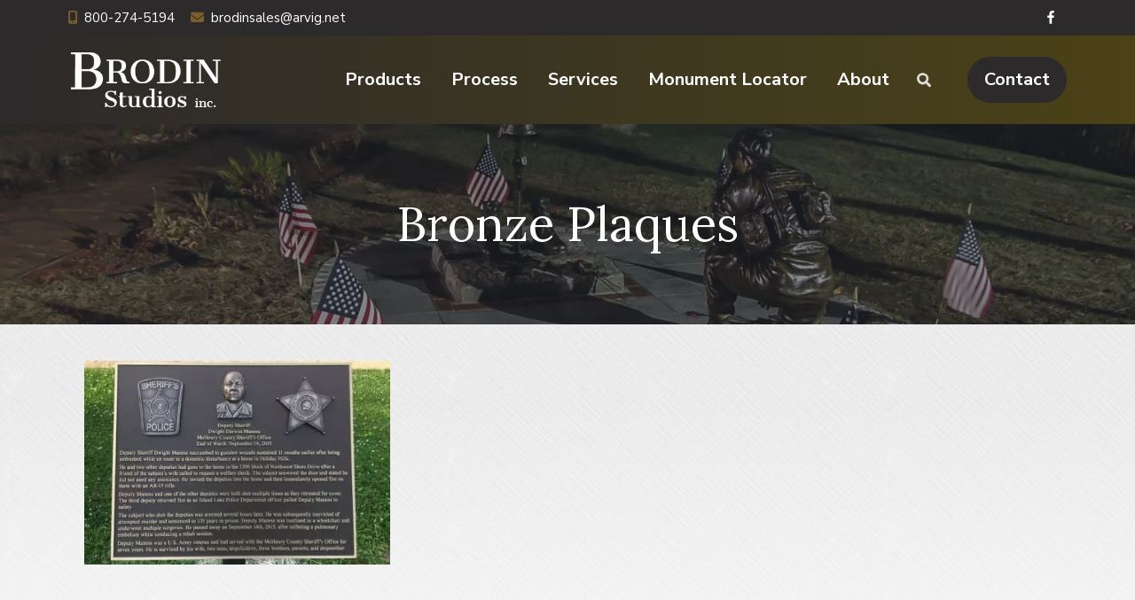

--- FILE ---
content_type: text/html; charset=UTF-8
request_url: https://www.brodinstudios.com/product_category/bronze-plaques/
body_size: 14533
content:
<!DOCTYPE html>
<html lang="en-US">
<head >
<meta charset="UTF-8" />
<script type="text/javascript">
/* <![CDATA[ */
var gform;gform||(document.addEventListener("gform_main_scripts_loaded",function(){gform.scriptsLoaded=!0}),document.addEventListener("gform/theme/scripts_loaded",function(){gform.themeScriptsLoaded=!0}),window.addEventListener("DOMContentLoaded",function(){gform.domLoaded=!0}),gform={domLoaded:!1,scriptsLoaded:!1,themeScriptsLoaded:!1,isFormEditor:()=>"function"==typeof InitializeEditor,callIfLoaded:function(o){return!(!gform.domLoaded||!gform.scriptsLoaded||!gform.themeScriptsLoaded&&!gform.isFormEditor()||(gform.isFormEditor()&&console.warn("The use of gform.initializeOnLoaded() is deprecated in the form editor context and will be removed in Gravity Forms 3.1."),o(),0))},initializeOnLoaded:function(o){gform.callIfLoaded(o)||(document.addEventListener("gform_main_scripts_loaded",()=>{gform.scriptsLoaded=!0,gform.callIfLoaded(o)}),document.addEventListener("gform/theme/scripts_loaded",()=>{gform.themeScriptsLoaded=!0,gform.callIfLoaded(o)}),window.addEventListener("DOMContentLoaded",()=>{gform.domLoaded=!0,gform.callIfLoaded(o)}))},hooks:{action:{},filter:{}},addAction:function(o,r,e,t){gform.addHook("action",o,r,e,t)},addFilter:function(o,r,e,t){gform.addHook("filter",o,r,e,t)},doAction:function(o){gform.doHook("action",o,arguments)},applyFilters:function(o){return gform.doHook("filter",o,arguments)},removeAction:function(o,r){gform.removeHook("action",o,r)},removeFilter:function(o,r,e){gform.removeHook("filter",o,r,e)},addHook:function(o,r,e,t,n){null==gform.hooks[o][r]&&(gform.hooks[o][r]=[]);var d=gform.hooks[o][r];null==n&&(n=r+"_"+d.length),gform.hooks[o][r].push({tag:n,callable:e,priority:t=null==t?10:t})},doHook:function(r,o,e){var t;if(e=Array.prototype.slice.call(e,1),null!=gform.hooks[r][o]&&((o=gform.hooks[r][o]).sort(function(o,r){return o.priority-r.priority}),o.forEach(function(o){"function"!=typeof(t=o.callable)&&(t=window[t]),"action"==r?t.apply(null,e):e[0]=t.apply(null,e)})),"filter"==r)return e[0]},removeHook:function(o,r,t,n){var e;null!=gform.hooks[o][r]&&(e=(e=gform.hooks[o][r]).filter(function(o,r,e){return!!(null!=n&&n!=o.tag||null!=t&&t!=o.priority)}),gform.hooks[o][r]=e)}});
/* ]]> */
</script>

<meta name="viewport" content="width=device-width, initial-scale=1" />
<meta name='robots' content='index, follow, max-image-preview:large, max-snippet:-1, max-video-preview:-1' />
	<style>img:is([sizes="auto" i], [sizes^="auto," i]) { contain-intrinsic-size: 3000px 1500px }</style>
	
	<!-- This site is optimized with the Yoast SEO plugin v26.7 - https://yoast.com/wordpress/plugins/seo/ -->
	<title>Bronze Plaques Archives | Brodin Studio Inc.</title>
	<meta name="description" content="View our wide variety of exceptional custom bronze monuments, memorials, recognition &amp; retirement awards, plaques, facial reliefs, challenge coins, pins &amp; more!" />
	<link rel="canonical" href="https://www.brodinstudios.com/product_category/bronze-plaques/" />
	<meta property="og:locale" content="en_US" />
	<meta property="og:type" content="article" />
	<meta property="og:title" content="Bronze Plaques Archives | Brodin Studio Inc." />
	<meta property="og:description" content="View our wide variety of exceptional custom bronze monuments, memorials, recognition &amp; retirement awards, plaques, facial reliefs, challenge coins, pins &amp; more!" />
	<meta property="og:url" content="https://www.brodinstudios.com/product_category/bronze-plaques/" />
	<meta property="og:site_name" content="Brodin Studio Inc." />
	<meta property="og:image" content="https://www.brodinstudios.com/wp-content/uploads/logo.png" />
	<meta property="og:image:width" content="176" />
	<meta property="og:image:height" content="73" />
	<meta property="og:image:type" content="image/png" />
	<meta name="twitter:card" content="summary_large_image" />
	<script type="application/ld+json" class="yoast-schema-graph">{"@context":"https://schema.org","@graph":[{"@type":"CollectionPage","@id":"https://www.brodinstudios.com/product_category/bronze-plaques/","url":"https://www.brodinstudios.com/product_category/bronze-plaques/","name":"Bronze Plaques Archives | Brodin Studio Inc.","isPartOf":{"@id":"https://www.brodinstudios.com/#website"},"description":"View our wide variety of exceptional custom bronze monuments, memorials, recognition & retirement awards, plaques, facial reliefs, challenge coins, pins & more!","breadcrumb":{"@id":"https://www.brodinstudios.com/product_category/bronze-plaques/#breadcrumb"},"inLanguage":"en-US"},{"@type":"BreadcrumbList","@id":"https://www.brodinstudios.com/product_category/bronze-plaques/#breadcrumb","itemListElement":[{"@type":"ListItem","position":1,"name":"Home","item":"https://www.brodinstudios.com/"},{"@type":"ListItem","position":2,"name":"Bronze Plaques and Reliefs","item":"https://www.brodinstudios.com/product_category/bronze-plaques-and-reliefs/"},{"@type":"ListItem","position":3,"name":"Bronze Plaques"}]},{"@type":"WebSite","@id":"https://www.brodinstudios.com/#website","url":"https://www.brodinstudios.com/","name":"Brodin Studios Inc.","description":"","publisher":{"@id":"https://www.brodinstudios.com/#organization"},"potentialAction":[{"@type":"SearchAction","target":{"@type":"EntryPoint","urlTemplate":"https://www.brodinstudios.com/?s={search_term_string}"},"query-input":{"@type":"PropertyValueSpecification","valueRequired":true,"valueName":"search_term_string"}}],"inLanguage":"en-US"},{"@type":"Organization","@id":"https://www.brodinstudios.com/#organization","name":"Brodin Studios, Inc.","url":"https://www.brodinstudios.com/","logo":{"@type":"ImageObject","inLanguage":"en-US","@id":"https://www.brodinstudios.com/#/schema/logo/image/","url":"https://www.brodinstudios.com/wp-content/uploads/logo.png","contentUrl":"https://www.brodinstudios.com/wp-content/uploads/logo.png","width":176,"height":73,"caption":"Brodin Studios, Inc."},"image":{"@id":"https://www.brodinstudios.com/#/schema/logo/image/"},"sameAs":["https://www.facebook.com/BrodinStudios/"]}]}</script>
	<!-- / Yoast SEO plugin. -->


<link rel='dns-prefetch' href='//fonts.googleapis.com' />
<link rel='dns-prefetch' href='//use.fontawesome.com' />
<link rel="alternate" type="application/rss+xml" title="Brodin Studio Inc. &raquo; Feed" href="https://www.brodinstudios.com/feed/" />
<link rel="alternate" type="application/rss+xml" title="Brodin Studio Inc. &raquo; Bronze Plaques Product Category Feed" href="https://www.brodinstudios.com/product_category/bronze-plaques/feed/" />
		<style>
			.lazyload,
			.lazyloading {
				max-width: 100%;
			}
		</style>
		<script type="text/javascript">
/* <![CDATA[ */
window._wpemojiSettings = {"baseUrl":"https:\/\/s.w.org\/images\/core\/emoji\/16.0.1\/72x72\/","ext":".png","svgUrl":"https:\/\/s.w.org\/images\/core\/emoji\/16.0.1\/svg\/","svgExt":".svg","source":{"concatemoji":"https:\/\/www.brodinstudios.com\/wp-includes\/js\/wp-emoji-release.min.js?ver=6.8.3"}};
/*! This file is auto-generated */
!function(s,n){var o,i,e;function c(e){try{var t={supportTests:e,timestamp:(new Date).valueOf()};sessionStorage.setItem(o,JSON.stringify(t))}catch(e){}}function p(e,t,n){e.clearRect(0,0,e.canvas.width,e.canvas.height),e.fillText(t,0,0);var t=new Uint32Array(e.getImageData(0,0,e.canvas.width,e.canvas.height).data),a=(e.clearRect(0,0,e.canvas.width,e.canvas.height),e.fillText(n,0,0),new Uint32Array(e.getImageData(0,0,e.canvas.width,e.canvas.height).data));return t.every(function(e,t){return e===a[t]})}function u(e,t){e.clearRect(0,0,e.canvas.width,e.canvas.height),e.fillText(t,0,0);for(var n=e.getImageData(16,16,1,1),a=0;a<n.data.length;a++)if(0!==n.data[a])return!1;return!0}function f(e,t,n,a){switch(t){case"flag":return n(e,"\ud83c\udff3\ufe0f\u200d\u26a7\ufe0f","\ud83c\udff3\ufe0f\u200b\u26a7\ufe0f")?!1:!n(e,"\ud83c\udde8\ud83c\uddf6","\ud83c\udde8\u200b\ud83c\uddf6")&&!n(e,"\ud83c\udff4\udb40\udc67\udb40\udc62\udb40\udc65\udb40\udc6e\udb40\udc67\udb40\udc7f","\ud83c\udff4\u200b\udb40\udc67\u200b\udb40\udc62\u200b\udb40\udc65\u200b\udb40\udc6e\u200b\udb40\udc67\u200b\udb40\udc7f");case"emoji":return!a(e,"\ud83e\udedf")}return!1}function g(e,t,n,a){var r="undefined"!=typeof WorkerGlobalScope&&self instanceof WorkerGlobalScope?new OffscreenCanvas(300,150):s.createElement("canvas"),o=r.getContext("2d",{willReadFrequently:!0}),i=(o.textBaseline="top",o.font="600 32px Arial",{});return e.forEach(function(e){i[e]=t(o,e,n,a)}),i}function t(e){var t=s.createElement("script");t.src=e,t.defer=!0,s.head.appendChild(t)}"undefined"!=typeof Promise&&(o="wpEmojiSettingsSupports",i=["flag","emoji"],n.supports={everything:!0,everythingExceptFlag:!0},e=new Promise(function(e){s.addEventListener("DOMContentLoaded",e,{once:!0})}),new Promise(function(t){var n=function(){try{var e=JSON.parse(sessionStorage.getItem(o));if("object"==typeof e&&"number"==typeof e.timestamp&&(new Date).valueOf()<e.timestamp+604800&&"object"==typeof e.supportTests)return e.supportTests}catch(e){}return null}();if(!n){if("undefined"!=typeof Worker&&"undefined"!=typeof OffscreenCanvas&&"undefined"!=typeof URL&&URL.createObjectURL&&"undefined"!=typeof Blob)try{var e="postMessage("+g.toString()+"("+[JSON.stringify(i),f.toString(),p.toString(),u.toString()].join(",")+"));",a=new Blob([e],{type:"text/javascript"}),r=new Worker(URL.createObjectURL(a),{name:"wpTestEmojiSupports"});return void(r.onmessage=function(e){c(n=e.data),r.terminate(),t(n)})}catch(e){}c(n=g(i,f,p,u))}t(n)}).then(function(e){for(var t in e)n.supports[t]=e[t],n.supports.everything=n.supports.everything&&n.supports[t],"flag"!==t&&(n.supports.everythingExceptFlag=n.supports.everythingExceptFlag&&n.supports[t]);n.supports.everythingExceptFlag=n.supports.everythingExceptFlag&&!n.supports.flag,n.DOMReady=!1,n.readyCallback=function(){n.DOMReady=!0}}).then(function(){return e}).then(function(){var e;n.supports.everything||(n.readyCallback(),(e=n.source||{}).concatemoji?t(e.concatemoji):e.wpemoji&&e.twemoji&&(t(e.twemoji),t(e.wpemoji)))}))}((window,document),window._wpemojiSettings);
/* ]]> */
</script>
<style id='wp-emoji-styles-inline-css' type='text/css'>

	img.wp-smiley, img.emoji {
		display: inline !important;
		border: none !important;
		box-shadow: none !important;
		height: 1em !important;
		width: 1em !important;
		margin: 0 0.07em !important;
		vertical-align: -0.1em !important;
		background: none !important;
		padding: 0 !important;
	}
</style>
<link rel='stylesheet' id='wp-block-library-css' href='https://www.brodinstudios.com/wp-includes/css/dist/block-library/style.min.css?ver=6.8.3' type='text/css' media='all' />
<style id='classic-theme-styles-inline-css' type='text/css'>
/*! This file is auto-generated */
.wp-block-button__link{color:#fff;background-color:#32373c;border-radius:9999px;box-shadow:none;text-decoration:none;padding:calc(.667em + 2px) calc(1.333em + 2px);font-size:1.125em}.wp-block-file__button{background:#32373c;color:#fff;text-decoration:none}
</style>
<style id='global-styles-inline-css' type='text/css'>
:root{--wp--preset--aspect-ratio--square: 1;--wp--preset--aspect-ratio--4-3: 4/3;--wp--preset--aspect-ratio--3-4: 3/4;--wp--preset--aspect-ratio--3-2: 3/2;--wp--preset--aspect-ratio--2-3: 2/3;--wp--preset--aspect-ratio--16-9: 16/9;--wp--preset--aspect-ratio--9-16: 9/16;--wp--preset--color--black: #000000;--wp--preset--color--cyan-bluish-gray: #abb8c3;--wp--preset--color--white: #ffffff;--wp--preset--color--pale-pink: #f78da7;--wp--preset--color--vivid-red: #cf2e2e;--wp--preset--color--luminous-vivid-orange: #ff6900;--wp--preset--color--luminous-vivid-amber: #fcb900;--wp--preset--color--light-green-cyan: #7bdcb5;--wp--preset--color--vivid-green-cyan: #00d084;--wp--preset--color--pale-cyan-blue: #8ed1fc;--wp--preset--color--vivid-cyan-blue: #0693e3;--wp--preset--color--vivid-purple: #9b51e0;--wp--preset--gradient--vivid-cyan-blue-to-vivid-purple: linear-gradient(135deg,rgba(6,147,227,1) 0%,rgb(155,81,224) 100%);--wp--preset--gradient--light-green-cyan-to-vivid-green-cyan: linear-gradient(135deg,rgb(122,220,180) 0%,rgb(0,208,130) 100%);--wp--preset--gradient--luminous-vivid-amber-to-luminous-vivid-orange: linear-gradient(135deg,rgba(252,185,0,1) 0%,rgba(255,105,0,1) 100%);--wp--preset--gradient--luminous-vivid-orange-to-vivid-red: linear-gradient(135deg,rgba(255,105,0,1) 0%,rgb(207,46,46) 100%);--wp--preset--gradient--very-light-gray-to-cyan-bluish-gray: linear-gradient(135deg,rgb(238,238,238) 0%,rgb(169,184,195) 100%);--wp--preset--gradient--cool-to-warm-spectrum: linear-gradient(135deg,rgb(74,234,220) 0%,rgb(151,120,209) 20%,rgb(207,42,186) 40%,rgb(238,44,130) 60%,rgb(251,105,98) 80%,rgb(254,248,76) 100%);--wp--preset--gradient--blush-light-purple: linear-gradient(135deg,rgb(255,206,236) 0%,rgb(152,150,240) 100%);--wp--preset--gradient--blush-bordeaux: linear-gradient(135deg,rgb(254,205,165) 0%,rgb(254,45,45) 50%,rgb(107,0,62) 100%);--wp--preset--gradient--luminous-dusk: linear-gradient(135deg,rgb(255,203,112) 0%,rgb(199,81,192) 50%,rgb(65,88,208) 100%);--wp--preset--gradient--pale-ocean: linear-gradient(135deg,rgb(255,245,203) 0%,rgb(182,227,212) 50%,rgb(51,167,181) 100%);--wp--preset--gradient--electric-grass: linear-gradient(135deg,rgb(202,248,128) 0%,rgb(113,206,126) 100%);--wp--preset--gradient--midnight: linear-gradient(135deg,rgb(2,3,129) 0%,rgb(40,116,252) 100%);--wp--preset--font-size--small: 13px;--wp--preset--font-size--medium: 20px;--wp--preset--font-size--large: 36px;--wp--preset--font-size--x-large: 42px;--wp--preset--spacing--20: 0.44rem;--wp--preset--spacing--30: 0.67rem;--wp--preset--spacing--40: 1rem;--wp--preset--spacing--50: 1.5rem;--wp--preset--spacing--60: 2.25rem;--wp--preset--spacing--70: 3.38rem;--wp--preset--spacing--80: 5.06rem;--wp--preset--shadow--natural: 6px 6px 9px rgba(0, 0, 0, 0.2);--wp--preset--shadow--deep: 12px 12px 50px rgba(0, 0, 0, 0.4);--wp--preset--shadow--sharp: 6px 6px 0px rgba(0, 0, 0, 0.2);--wp--preset--shadow--outlined: 6px 6px 0px -3px rgba(255, 255, 255, 1), 6px 6px rgba(0, 0, 0, 1);--wp--preset--shadow--crisp: 6px 6px 0px rgba(0, 0, 0, 1);}:where(.is-layout-flex){gap: 0.5em;}:where(.is-layout-grid){gap: 0.5em;}body .is-layout-flex{display: flex;}.is-layout-flex{flex-wrap: wrap;align-items: center;}.is-layout-flex > :is(*, div){margin: 0;}body .is-layout-grid{display: grid;}.is-layout-grid > :is(*, div){margin: 0;}:where(.wp-block-columns.is-layout-flex){gap: 2em;}:where(.wp-block-columns.is-layout-grid){gap: 2em;}:where(.wp-block-post-template.is-layout-flex){gap: 1.25em;}:where(.wp-block-post-template.is-layout-grid){gap: 1.25em;}.has-black-color{color: var(--wp--preset--color--black) !important;}.has-cyan-bluish-gray-color{color: var(--wp--preset--color--cyan-bluish-gray) !important;}.has-white-color{color: var(--wp--preset--color--white) !important;}.has-pale-pink-color{color: var(--wp--preset--color--pale-pink) !important;}.has-vivid-red-color{color: var(--wp--preset--color--vivid-red) !important;}.has-luminous-vivid-orange-color{color: var(--wp--preset--color--luminous-vivid-orange) !important;}.has-luminous-vivid-amber-color{color: var(--wp--preset--color--luminous-vivid-amber) !important;}.has-light-green-cyan-color{color: var(--wp--preset--color--light-green-cyan) !important;}.has-vivid-green-cyan-color{color: var(--wp--preset--color--vivid-green-cyan) !important;}.has-pale-cyan-blue-color{color: var(--wp--preset--color--pale-cyan-blue) !important;}.has-vivid-cyan-blue-color{color: var(--wp--preset--color--vivid-cyan-blue) !important;}.has-vivid-purple-color{color: var(--wp--preset--color--vivid-purple) !important;}.has-black-background-color{background-color: var(--wp--preset--color--black) !important;}.has-cyan-bluish-gray-background-color{background-color: var(--wp--preset--color--cyan-bluish-gray) !important;}.has-white-background-color{background-color: var(--wp--preset--color--white) !important;}.has-pale-pink-background-color{background-color: var(--wp--preset--color--pale-pink) !important;}.has-vivid-red-background-color{background-color: var(--wp--preset--color--vivid-red) !important;}.has-luminous-vivid-orange-background-color{background-color: var(--wp--preset--color--luminous-vivid-orange) !important;}.has-luminous-vivid-amber-background-color{background-color: var(--wp--preset--color--luminous-vivid-amber) !important;}.has-light-green-cyan-background-color{background-color: var(--wp--preset--color--light-green-cyan) !important;}.has-vivid-green-cyan-background-color{background-color: var(--wp--preset--color--vivid-green-cyan) !important;}.has-pale-cyan-blue-background-color{background-color: var(--wp--preset--color--pale-cyan-blue) !important;}.has-vivid-cyan-blue-background-color{background-color: var(--wp--preset--color--vivid-cyan-blue) !important;}.has-vivid-purple-background-color{background-color: var(--wp--preset--color--vivid-purple) !important;}.has-black-border-color{border-color: var(--wp--preset--color--black) !important;}.has-cyan-bluish-gray-border-color{border-color: var(--wp--preset--color--cyan-bluish-gray) !important;}.has-white-border-color{border-color: var(--wp--preset--color--white) !important;}.has-pale-pink-border-color{border-color: var(--wp--preset--color--pale-pink) !important;}.has-vivid-red-border-color{border-color: var(--wp--preset--color--vivid-red) !important;}.has-luminous-vivid-orange-border-color{border-color: var(--wp--preset--color--luminous-vivid-orange) !important;}.has-luminous-vivid-amber-border-color{border-color: var(--wp--preset--color--luminous-vivid-amber) !important;}.has-light-green-cyan-border-color{border-color: var(--wp--preset--color--light-green-cyan) !important;}.has-vivid-green-cyan-border-color{border-color: var(--wp--preset--color--vivid-green-cyan) !important;}.has-pale-cyan-blue-border-color{border-color: var(--wp--preset--color--pale-cyan-blue) !important;}.has-vivid-cyan-blue-border-color{border-color: var(--wp--preset--color--vivid-cyan-blue) !important;}.has-vivid-purple-border-color{border-color: var(--wp--preset--color--vivid-purple) !important;}.has-vivid-cyan-blue-to-vivid-purple-gradient-background{background: var(--wp--preset--gradient--vivid-cyan-blue-to-vivid-purple) !important;}.has-light-green-cyan-to-vivid-green-cyan-gradient-background{background: var(--wp--preset--gradient--light-green-cyan-to-vivid-green-cyan) !important;}.has-luminous-vivid-amber-to-luminous-vivid-orange-gradient-background{background: var(--wp--preset--gradient--luminous-vivid-amber-to-luminous-vivid-orange) !important;}.has-luminous-vivid-orange-to-vivid-red-gradient-background{background: var(--wp--preset--gradient--luminous-vivid-orange-to-vivid-red) !important;}.has-very-light-gray-to-cyan-bluish-gray-gradient-background{background: var(--wp--preset--gradient--very-light-gray-to-cyan-bluish-gray) !important;}.has-cool-to-warm-spectrum-gradient-background{background: var(--wp--preset--gradient--cool-to-warm-spectrum) !important;}.has-blush-light-purple-gradient-background{background: var(--wp--preset--gradient--blush-light-purple) !important;}.has-blush-bordeaux-gradient-background{background: var(--wp--preset--gradient--blush-bordeaux) !important;}.has-luminous-dusk-gradient-background{background: var(--wp--preset--gradient--luminous-dusk) !important;}.has-pale-ocean-gradient-background{background: var(--wp--preset--gradient--pale-ocean) !important;}.has-electric-grass-gradient-background{background: var(--wp--preset--gradient--electric-grass) !important;}.has-midnight-gradient-background{background: var(--wp--preset--gradient--midnight) !important;}.has-small-font-size{font-size: var(--wp--preset--font-size--small) !important;}.has-medium-font-size{font-size: var(--wp--preset--font-size--medium) !important;}.has-large-font-size{font-size: var(--wp--preset--font-size--large) !important;}.has-x-large-font-size{font-size: var(--wp--preset--font-size--x-large) !important;}
:where(.wp-block-post-template.is-layout-flex){gap: 1.25em;}:where(.wp-block-post-template.is-layout-grid){gap: 1.25em;}
:where(.wp-block-columns.is-layout-flex){gap: 2em;}:where(.wp-block-columns.is-layout-grid){gap: 2em;}
:root :where(.wp-block-pullquote){font-size: 1.5em;line-height: 1.6;}
</style>
<link rel='stylesheet' id='font-awesome-5-css' href='https://www.brodinstudios.com/wp-content/plugins/icon-widget/assets/css/font-awesome-5.min.css?ver=6.8.3' type='text/css' media='all' />
<link rel='stylesheet' id='google-font-lora-css' href='//fonts.googleapis.com/css2?family=Lora%3Aital%2Cwght%400%2C400%3B0%2C500%3B0%2C700%3B1%2C400%3B1%2C500%3B1%2C700&#038;ver=6.8.3' type='text/css' media='all' />
<link rel='stylesheet' id='gca-column-styles-css' href='https://www.brodinstudios.com/wp-content/plugins/genesis-columns-advanced/css/gca-column-styles.css?ver=6.8.3' type='text/css' media='all' />
<link rel='stylesheet' id='wp-featherlight-css' href='https://www.brodinstudios.com/wp-content/plugins/wp-featherlight/css/wp-featherlight.min.css?ver=1.3.4' type='text/css' media='all' />
<link rel='stylesheet' id='google-fonts-css' href='//fonts.googleapis.com/css?family=Nunito+Sans%3A400%2C600%2C700&#038;ver=1.1.1' type='text/css' media='all' />
<link rel='stylesheet' id='google-fonts-two-css' href='//fonts.googleapis.com/css2?family=Lora%3Aital%2Cwght%400%2C400%3B0%2C500%3B0%2C600%3B0%2C700%3B1%2C400%3B1%2C500%3B1%2C600%3B1%2C700&#038;ver=1.1.1' type='text/css' media='all' />
<link rel='stylesheet' id='lightslider-style-css' href='https://www.brodinstudios.com/wp-content/plugins/wpstudio-testimonial-slider/assets/css/lightslider.css?ver=6.8.3' type='text/css' media='all' />
<link rel='stylesheet' id='gts-style-css' href='https://www.brodinstudios.com/wp-content/plugins/wpstudio-testimonial-slider/assets/css/gts-style.css?ver=6.8.3' type='text/css' media='all' />
<link rel='stylesheet' id='corporate-pro-css' href='https://www.brodinstudios.com/wp-content/themes/corporate-pro/style.css?ver=1.1.1' type='text/css' media='all' />
<link rel='stylesheet' id='vi-font-awesome-six-css' href='//use.fontawesome.com/releases/v6.5.1/css/all.css?ver=6.8.3' type='text/css' media='all' />
<link rel='stylesheet' id='child-theme-css' href='https://www.brodinstudios.com/wp-content/themes/corporate-pro/style.css?ver=6.8.3' type='text/css' media='all' />
<script type="text/javascript" src="https://www.brodinstudios.com/wp-includes/js/jquery/jquery.min.js?ver=3.7.1" id="jquery-core-js"></script>
<script type="text/javascript" src="https://www.brodinstudios.com/wp-includes/js/jquery/jquery-migrate.min.js?ver=3.4.1" id="jquery-migrate-js"></script>
<script type="text/javascript" id="track-the-click-js-extra">
/* <![CDATA[ */
var ajax_var = {"nonce":"d31ad7da36"};
var ttc_data = {"proBeacon":""};
/* ]]> */
</script>
<script type="text/javascript" src="https://www.brodinstudios.com/wp-content/plugins/track-the-click/public/js/track-the-click-public.js?ver=0.4.0" id="track-the-click-js" data-noptimize="true" data-no-optimize="1"></script>
<script type="text/javascript" id="track-the-click-js-after" data-noptimize="true" data-no-optimize="1">
/* <![CDATA[ */
function getHomeURL() {return "https://www.brodinstudios.com";}
function getPostID() {return 0;}
function showClickCounts() {return false;}
/* ]]> */
</script>
<script type="text/javascript" src="https://www.brodinstudios.com/wp-content/plugins/wpstudio-testimonial-slider/assets/js/lightslider.min.js?ver=6.8.3" id="gts-lighslider-js"></script>
<script type="text/javascript" src="https://www.brodinstudios.com/wp-content/plugins/vimm-cms-redux/assets/js/min/frontend.min.js" id="frontend-js-js"></script>
<link rel="https://api.w.org/" href="https://www.brodinstudios.com/wp-json/" /><link rel="EditURI" type="application/rsd+xml" title="RSD" href="https://www.brodinstudios.com/xmlrpc.php?rsd" />
<meta name="viewport" content="width=device-width, initial-scale=1" />		<script>
			document.documentElement.className = document.documentElement.className.replace('no-js', 'js');
		</script>
				<style>
			.no-js img.lazyload {
				display: none;
			}

			figure.wp-block-image img.lazyloading {
				min-width: 150px;
			}

			.lazyload,
			.lazyloading {
				--smush-placeholder-width: 100px;
				--smush-placeholder-aspect-ratio: 1/1;
				width: var(--smush-image-width, var(--smush-placeholder-width)) !important;
				aspect-ratio: var(--smush-image-aspect-ratio, var(--smush-placeholder-aspect-ratio)) !important;
			}

						.lazyload, .lazyloading {
				opacity: 0;
			}

			.lazyloaded {
				opacity: 1;
				transition: opacity 400ms;
				transition-delay: 0ms;
			}

					</style>
		<!-- Google Tag Manager -->
<script>(function(w,d,s,l,i){w[l]=w[l]||[];w[l].push({'gtm.start':
new Date().getTime(),event:'gtm.js'});var f=d.getElementsByTagName(s)[0],
j=d.createElement(s),dl=l!='dataLayer'?'&l='+l:'';j.async=true;j.src=
'https://www.googletagmanager.com/gtm.js?id='+i+dl;f.parentNode.insertBefore(j,f);
})(window,document,'script','dataLayer','GTM-PFRSZ8KV');</script>
<!-- End Google Tag Manager --><style type="text/css" id="gs-faq-critical">.gs-faq {padding: 5px 0;}.gs-faq__question {display: none;margin-top: 10px;text-align: left;white-space: normal;width: 100%;}.js .gs-faq__question {display: block;}.gs-faq__question:first-of-type {margin-top: 0;}.js .gs-faq__answer {display: none;padding: 5px;}.gs-faq__answer p:last-of-type {margin-bottom: 0;}.js .gs-faq__answer__heading {display: none;}.gs-faq__answer.no-animation.gs-faq--expanded {display: block;}</style><style id="hero-section" type="text/css">.hero-section{background-image:url(https://www.brodinstudios.com/wp-content/uploads/slide.jpg)}</style>
<link rel="icon" href="https://www.brodinstudios.com/wp-content/uploads/favicon-100x100.jpg" sizes="32x32" />
<link rel="icon" href="https://www.brodinstudios.com/wp-content/uploads/favicon.jpg" sizes="192x192" />
<link rel="apple-touch-icon" href="https://www.brodinstudios.com/wp-content/uploads/favicon.jpg" />
<meta name="msapplication-TileImage" content="https://www.brodinstudios.com/wp-content/uploads/favicon.jpg" />
</head>
<body class="archive tax-product_category term-bronze-plaques term-133 wp-custom-logo wp-theme-genesis wp-child-theme-corporate-pro wp-featherlight-captions custom-header header-image full-width-content genesis-breadcrumbs-hidden genesis-footer-widgets-visible has-before-header has-hero-slider no-js">    <script>
        //<![CDATA[
        (function () {
            var c = document.body.classList;
            c.remove('no-js');
            c.add('js');
        })();
        //]]>
    </script>
	<div class="site-container" id="top"><ul class="genesis-skip-link"><li><a href="#genesis-nav-primary" class="screen-reader-shortcut"> Skip to primary navigation</a></li><li><a href="#genesis-content" class="screen-reader-shortcut"> Skip to main content</a></li><li><a href="#genesis-footer-widgets" class="screen-reader-shortcut"> Skip to footer</a></li></ul><header class="site-header"><div class="before-header widget-area"><div class="wrap"><section id="custom_html-2" class="widget_text widget-1 widget-first widget widget_custom_html"><div class="widget_text widget-wrap"><div class="textwidget custom-html-widget"><p>
	<i class="fas fa-mobile-alt"></i> <a href="tel:800-274-5194">800-274-5194</a> 
</p>
<p>
	<i class="fas fa-envelope"></i> <a href="/cdn-cgi/l/email-protection#c7a5b5a8a3aea9b4a6aba2b487a6b5b1aea0e9a9a2b3"><span class="__cf_email__" data-cfemail="67051508030e0914060b0214270615110e0049090213">[email&#160;protected]</span></a>
</p></div></div></section>
<section id="simple-social-icons-2" class="widget-2 widget-last widget simple-social-icons"><div class="widget-wrap"><ul class="alignright"><li class="ssi-facebook"><a href="https://www.facebook.com/BrodinStudios/" target="_blank" rel="noopener noreferrer"><svg role="img" class="social-facebook" aria-labelledby="social-facebook-2"><title id="social-facebook-2">Facebook</title><use xlink:href="https://www.brodinstudios.com/wp-content/plugins/simple-social-icons/symbol-defs.svg#social-facebook"></use></svg></a></li></ul></div></section>
</div></div><div class="wrap"><div class="title-area" itemscope="itemscope" itemtype="http://schema.org/Organization"><a href="https://www.brodinstudios.com/" class="custom-logo-link" rel="home"><img width="176" height="73" data-src="https://www.brodinstudios.com/wp-content/uploads/logo.png" class="custom-logo lazyload" alt="Brodin Studios" decoding="async" src="[data-uri]" style="--smush-placeholder-width: 176px; --smush-placeholder-aspect-ratio: 176/73;" /></a><p class="site-title" itemprop="name"><a href="https://www.brodinstudios.com/">Brodin Studio Inc.</a></p></div><nav class="nav-primary" aria-label="Main" id="genesis-nav-primary"><div class="wrap"><ul id="menu-primary-nav" class="menu genesis-nav-menu menu-primary js-superfish"><li id="menu-item-2744" class="menu-item menu-item-type-custom menu-item-object-custom first-menu-item menu-item-2744"><a href="https://www.brodinstudios.com/product/"><span >Products</span></a></li>
<li id="menu-item-43" class="menu-item menu-item-type-post_type menu-item-object-page item-count-2 menu-item-43"><a href="https://www.brodinstudios.com/our-process/"><span >Process</span></a></li>
<li id="menu-item-39" class="menu-item menu-item-type-post_type menu-item-object-page item-count-3 menu-item-39"><a href="https://www.brodinstudios.com/services/"><span >Services</span></a></li>
<li id="menu-item-5438" class="menu-item menu-item-type-post_type menu-item-object-page item-count-4 menu-item-5438"><a href="https://www.brodinstudios.com/monument-map/"><span >Monument Locator</span></a></li>
<li id="menu-item-5000" class="menu-item menu-item-type-post_type menu-item-object-page menu-item-has-children item-count-5 last-menu-item menu-item-5000"><a href="https://www.brodinstudios.com/about/"><span >About</span></a>
<ul class="sub-menu">
	<li id="menu-item-5434" class="menu-item menu-item-type-taxonomy menu-item-object-category menu-item-5434"><a href="https://www.brodinstudios.com/category/company-news/"><span >Latest News</span></a></li>
	<li id="menu-item-5121" class="menu-item menu-item-type-post_type menu-item-object-page menu-item-5121"><a href="https://www.brodinstudios.com/faqs/"><span >FAQs</span></a></li>
	<li id="menu-item-5122" class="menu-item menu-item-type-post_type menu-item-object-page menu-item-5122"><a href="https://www.brodinstudios.com/faqs/references/"><span >References</span></a></li>
	<li id="menu-item-5123" class="menu-item menu-item-type-post_type menu-item-object-page menu-item-5123"><a href="https://www.brodinstudios.com/faqs/links/"><span >Resources</span></a></li>
	<li id="menu-item-5124" class="menu-item menu-item-type-post_type menu-item-object-page menu-item-5124"><a href="https://www.brodinstudios.com/ordering/"><span >Ordering</span></a></li>
</ul>
</li>
<li class="right search"><form class="search-form" method="get" action="https://www.brodinstudios.com/" role="search"><label class="search-form-label screen-reader-text" for="searchform-1">Search this website</label><input class="search-form-input" type="search" name="s" id="searchform-1" placeholder="Search this website"><input class="search-form-submit" type="submit" value="Search"><meta content="https://www.brodinstudios.com/?s={s}"></form></li></ul></div></nav><div class="widget-area header-widget-area"><section id="custom_html-10" class="widget_text widget-1 widget-first widget widget_custom_html"><div class="widget_text widget-wrap"><div class="textwidget custom-html-widget"><a href="/contact" class="button small">Contact</a><br></div></div></section>
</div></div></header><div class="site-inner"><section class="hero-section" id="hero-section" role="banner"><div class="wrap"><h1 class="entry-title">Bronze Plaques</h1></div></section><div class="content-sidebar-wrap"><main class="content" id="genesis-content"><article class="post-6004 product type-product status-publish product_category-bronze-plaques product_category-bronze-plaques-and-reliefs entry has-post-thumbnail" aria-label="Bronze Plaques"><a class="entry-image-link" href="https://www.brodinstudios.com/?post_type=product&#038;p=6004" aria-hidden="true" tabindex="-1"><img width="450" height="300" data-src="https://www.brodinstudios.com/wp-content/uploads/IMG_2483-1-450x300.jpg" class="attachment-product_archive_image size-product_archive_image lazyload" alt="bronze plaque" decoding="async" src="[data-uri]" style="--smush-placeholder-width: 450px; --smush-placeholder-aspect-ratio: 450/300;" /></a><h2 class="entry-title"><a class="entry-title-link" rel="bookmark" href="https://www.brodinstudios.com/product/bronze-plaques/">Bronze Plaques</a></h2>
</article></main></div></div><footer class="site-footer"><div class="before-footer widget-area"><div class="wrap"><section id="custom_html-3" class="widget_text widget-1 widget-first widget widget_custom_html two-thirds first"><div class="widget_text widget-wrap"><div class="textwidget custom-html-widget"><h5>Want a project quote or have questions?</h5></div></div></section>
<section id="custom_html-4" class="widget_text widget-2 widget-last widget widget_custom_html one-third"><div class="widget_text widget-wrap"><div class="textwidget custom-html-widget"><a href="https://www.brodinstudios.com/contact/" target="_self" class="vivid-button alignleft">Contact Us</a></div></div></section>
</div></div><div class="footer-widgets" id="genesis-footer-widgets"><h2 class="genesis-sidebar-title screen-reader-text">Footer</h2><div class="wrap"><div class="widget-area footer-widgets-1 footer-widget-area"><section id="custom_html-9" class="widget_text widget-1 widget-first widget widget_custom_html"><div class="widget_text widget-wrap"><h3 class="widgettitle widget-title">Contact Us</h3>
<div class="textwidget custom-html-widget"><p>
	70127 330th Street<br/>
	Kimball, MN 55353
</p>
<p>
	Call: <a href="tel:320-398-4304">320-398-4304</a>
</p>
<p>
	Sales Email:<br/>
	<a href="/cdn-cgi/l/email-protection#7113031e15181f02101d14023110030718165f1f1405"><span class="__cf_email__" data-cfemail="06647469626f6875676a6375466774706f6128686372">[email&#160;protected]</span></a>
</p>
<p>
	Non-Sales Related:<br/>
	<a href="/cdn-cgi/l/email-protection#533d3a303830133221253a347d3d3627"><span class="__cf_email__" data-cfemail="b4daddd7dfd7f4d5c6c2ddd39adad1c0">[email&#160;protected]</span></a>
</p></div></div></section>
</div><div class="widget-area footer-widgets-2 footer-widget-area"><section id="nav_menu-3" class="widget-1 widget-first widget widget_nav_menu full-width first"><div class="widget-wrap"><h3 class="widgettitle widget-title">Navigation</h3>
<div class="menu-primary-nav-container"><ul id="menu-primary-nav-1" class="menu"><li class="menu-item menu-item-type-custom menu-item-object-custom first-menu-item menu-item-2744"><a href="https://www.brodinstudios.com/product/">Products</a></li>
<li class="menu-item menu-item-type-post_type menu-item-object-page item-count-2 menu-item-43"><a href="https://www.brodinstudios.com/our-process/">Process</a></li>
<li class="menu-item menu-item-type-post_type menu-item-object-page item-count-3 menu-item-39"><a href="https://www.brodinstudios.com/services/">Services</a></li>
<li class="menu-item menu-item-type-post_type menu-item-object-page item-count-4 menu-item-5438"><a href="https://www.brodinstudios.com/monument-map/">Monument Locator</a></li>
<li class="menu-item menu-item-type-post_type menu-item-object-page menu-item-has-children item-count-5 last-menu-item menu-item-5000"><a href="https://www.brodinstudios.com/about/">About</a>
<ul class="sub-menu">
	<li class="menu-item menu-item-type-taxonomy menu-item-object-category menu-item-5434"><a href="https://www.brodinstudios.com/category/company-news/">Latest News</a></li>
	<li class="menu-item menu-item-type-post_type menu-item-object-page menu-item-5121"><a href="https://www.brodinstudios.com/faqs/">FAQs</a></li>
	<li class="menu-item menu-item-type-post_type menu-item-object-page menu-item-5122"><a href="https://www.brodinstudios.com/faqs/references/">References</a></li>
	<li class="menu-item menu-item-type-post_type menu-item-object-page menu-item-5123"><a href="https://www.brodinstudios.com/faqs/links/">Resources</a></li>
	<li class="menu-item menu-item-type-post_type menu-item-object-page menu-item-5124"><a href="https://www.brodinstudios.com/ordering/">Ordering</a></li>
</ul>
</li>
</ul></div></div></section>
</div><div class="widget-area footer-widgets-3 footer-widget-area"><section id="gform_widget-2" class="widget-1 widget-first widget gform_widget"><div class="widget-wrap"><h3 class="widgettitle widget-title">Newsletter</h3>
<link rel='stylesheet' id='gforms_reset_css-css' href='https://www.brodinstudios.com/wp-content/plugins/gravityforms/legacy/css/formreset.min.css?ver=2.9.25' type='text/css' media='all' />
<link rel='stylesheet' id='gforms_formsmain_css-css' href='https://www.brodinstudios.com/wp-content/plugins/gravityforms/legacy/css/formsmain.min.css?ver=2.9.25' type='text/css' media='all' />
<link rel='stylesheet' id='gforms_ready_class_css-css' href='https://www.brodinstudios.com/wp-content/plugins/gravityforms/legacy/css/readyclass.min.css?ver=2.9.25' type='text/css' media='all' />
<link rel='stylesheet' id='gforms_browsers_css-css' href='https://www.brodinstudios.com/wp-content/plugins/gravityforms/legacy/css/browsers.min.css?ver=2.9.25' type='text/css' media='all' />
<script data-cfasync="false" src="/cdn-cgi/scripts/5c5dd728/cloudflare-static/email-decode.min.js"></script><script type="text/javascript" src="https://www.brodinstudios.com/wp-includes/js/dist/dom-ready.min.js?ver=f77871ff7694fffea381" id="wp-dom-ready-js"></script>
<script type="text/javascript" src="https://www.brodinstudios.com/wp-includes/js/dist/hooks.min.js?ver=4d63a3d491d11ffd8ac6" id="wp-hooks-js"></script>
<script type="text/javascript" src="https://www.brodinstudios.com/wp-includes/js/dist/i18n.min.js?ver=5e580eb46a90c2b997e6" id="wp-i18n-js"></script>
<script type="text/javascript" id="wp-i18n-js-after">
/* <![CDATA[ */
wp.i18n.setLocaleData( { 'text direction\u0004ltr': [ 'ltr' ] } );
/* ]]> */
</script>
<script type="text/javascript" src="https://www.brodinstudios.com/wp-includes/js/dist/a11y.min.js?ver=3156534cc54473497e14" id="wp-a11y-js"></script>
<script type="text/javascript" defer='defer' src="https://www.brodinstudios.com/wp-content/plugins/gravityforms/js/jquery.json.min.js?ver=2.9.25" id="gform_json-js"></script>
<script type="text/javascript" id="gform_gravityforms-js-extra">
/* <![CDATA[ */
var gform_i18n = {"datepicker":{"days":{"monday":"Mo","tuesday":"Tu","wednesday":"We","thursday":"Th","friday":"Fr","saturday":"Sa","sunday":"Su"},"months":{"january":"January","february":"February","march":"March","april":"April","may":"May","june":"June","july":"July","august":"August","september":"September","october":"October","november":"November","december":"December"},"firstDay":0,"iconText":"Select date"}};
var gf_legacy_multi = [];
var gform_gravityforms = {"strings":{"invalid_file_extension":"This type of file is not allowed. Must be one of the following:","delete_file":"Delete this file","in_progress":"in progress","file_exceeds_limit":"File exceeds size limit","illegal_extension":"This type of file is not allowed.","max_reached":"Maximum number of files reached","unknown_error":"There was a problem while saving the file on the server","currently_uploading":"Please wait for the uploading to complete","cancel":"Cancel","cancel_upload":"Cancel this upload","cancelled":"Cancelled","error":"Error","message":"Message"},"vars":{"images_url":"https:\/\/www.brodinstudios.com\/wp-content\/plugins\/gravityforms\/images"}};
var gf_global = {"gf_currency_config":{"name":"U.S. Dollar","symbol_left":"$","symbol_right":"","symbol_padding":"","thousand_separator":",","decimal_separator":".","decimals":2,"code":"USD"},"base_url":"https:\/\/www.brodinstudios.com\/wp-content\/plugins\/gravityforms","number_formats":[],"spinnerUrl":"https:\/\/www.brodinstudios.com\/wp-content\/plugins\/gravityforms\/images\/spinner.svg","version_hash":"ad33d41a0e3004e8d7c0d8d958f3e729","strings":{"newRowAdded":"New row added.","rowRemoved":"Row removed","formSaved":"The form has been saved.  The content contains the link to return and complete the form."}};
/* ]]> */
</script>
<script type="text/javascript" defer='defer' src="https://www.brodinstudios.com/wp-content/plugins/gravityforms/js/gravityforms.min.js?ver=2.9.25" id="gform_gravityforms-js"></script>
<script type="text/javascript" defer='defer' src="https://www.google.com/recaptcha/api.js?hl=en&amp;ver=6.8.3#038;render=explicit" id="gform_recaptcha-js"></script>
<script type="text/javascript" defer='defer' src="https://www.brodinstudios.com/wp-content/plugins/gravityforms/js/placeholders.jquery.min.js?ver=2.9.25" id="gform_placeholder-js"></script>

                <div class='gf_browser_chrome gform_wrapper gform_legacy_markup_wrapper gform-theme--no-framework' data-form-theme='legacy' data-form-index='0' id='gform_wrapper_3' ><div id='gf_3' class='gform_anchor' tabindex='-1'></div>
                        <div class='gform_heading'>
                            <p class='gform_description'>Stay up to date by subscribing to our newsletter.</p>
                        </div><form method='post' enctype='multipart/form-data' target='gform_ajax_frame_3' id='gform_3'  action='/product_category/bronze-plaques/#gf_3' data-formid='3' novalidate>
                        <div class='gform-body gform_body'><ul id='gform_fields_3' class='gform_fields top_label form_sublabel_below description_below validation_below'><li id="field_3_3" class="gfield gfield--type-honeypot gform_validation_container field_sublabel_below gfield--has-description field_description_below field_validation_below gfield_visibility_visible"  ><label class='gfield_label gform-field-label' for='input_3_3'>Comments</label><div class='ginput_container'><input name='input_3' id='input_3_3' type='text' value='' autocomplete='new-password'/></div><div class='gfield_description' id='gfield_description_3_3'>This field is for validation purposes and should be left unchanged.</div></li><li id="field_3_1" class="gfield gfield--type-email gfield--input-type-email field_sublabel_below gfield--no-description field_description_below field_validation_below gfield_visibility_visible"  ><label class='gfield_label gform-field-label' for='input_3_1'>Email</label><div class='ginput_container ginput_container_email'>
                            <input name='input_1' id='input_3_1' type='email' value='' class='large'   placeholder='E-mail Address'  aria-invalid="false"  />
                        </div></li><li id="field_3_2" class="gfield gfield--type-captcha gfield--input-type-captcha gfield--width-full field_sublabel_below gfield--no-description field_description_below field_validation_below gfield_visibility_visible"  ><label class='gfield_label gform-field-label' for='input_3_2'>CAPTCHA</label><div id='input_3_2' class='ginput_container ginput_recaptcha' data-sitekey='6Ld-jSgrAAAAAPH5PUnnJiDMWzT4LQYE2eQHKS3h'  data-theme='light' data-tabindex='0'  data-badge=''></div></li></ul></div>
        <div class='gform-footer gform_footer top_label'> <button id="gform_submit_button_3" type="submit" class="gform_button button" onclick="gform.submission.handleButtonClick(this);">Submit</button> <input type='hidden' name='gform_ajax' value='form_id=3&amp;title=&amp;description=1&amp;tabindex=0&amp;theme=legacy&amp;hash=6f13513089de36ba4f7480e6db677dfa' />
            <input type='hidden' class='gform_hidden' name='gform_submission_method' data-js='gform_submission_method_3' value='iframe' />
            <input type='hidden' class='gform_hidden' name='gform_theme' data-js='gform_theme_3' id='gform_theme_3' value='legacy' />
            <input type='hidden' class='gform_hidden' name='gform_style_settings' data-js='gform_style_settings_3' id='gform_style_settings_3' value='' />
            <input type='hidden' class='gform_hidden' name='is_submit_3' value='1' />
            <input type='hidden' class='gform_hidden' name='gform_submit' value='3' />
            
            <input type='hidden' class='gform_hidden' name='gform_unique_id' value='' />
            <input type='hidden' class='gform_hidden' name='state_3' value='WyJbXSIsIjhiZDVjNzk5MDgwNzZlNmNkODQ2YmE0ZjQ2MTMyODRkIl0=' />
            <input type='hidden' autocomplete='off' class='gform_hidden' name='gform_target_page_number_3' id='gform_target_page_number_3' value='0' />
            <input type='hidden' autocomplete='off' class='gform_hidden' name='gform_source_page_number_3' id='gform_source_page_number_3' value='1' />
            <input type='hidden' name='gform_field_values' value='' />
            
        </div>
                        <p style="display: none !important;" class="akismet-fields-container" data-prefix="ak_"><label>&#916;<textarea name="ak_hp_textarea" cols="45" rows="8" maxlength="100"></textarea></label><input type="hidden" id="ak_js_1" name="ak_js" value="242"/><script>document.getElementById( "ak_js_1" ).setAttribute( "value", ( new Date() ).getTime() );</script></p></form>
                        </div>
		                <iframe style='display:none;width:0px;height:0px;' src='about:blank' name='gform_ajax_frame_3' id='gform_ajax_frame_3' title='This iframe contains the logic required to handle Ajax powered Gravity Forms.'></iframe>
		                <script type="text/javascript">
/* <![CDATA[ */
 gform.initializeOnLoaded( function() {gformInitSpinner( 3, 'https://www.brodinstudios.com/wp-content/plugins/gravityforms/images/spinner.svg', true );jQuery('#gform_ajax_frame_3').on('load',function(){var contents = jQuery(this).contents().find('*').html();var is_postback = contents.indexOf('GF_AJAX_POSTBACK') >= 0;if(!is_postback){return;}var form_content = jQuery(this).contents().find('#gform_wrapper_3');var is_confirmation = jQuery(this).contents().find('#gform_confirmation_wrapper_3').length > 0;var is_redirect = contents.indexOf('gformRedirect(){') >= 0;var is_form = form_content.length > 0 && ! is_redirect && ! is_confirmation;var mt = parseInt(jQuery('html').css('margin-top'), 10) + parseInt(jQuery('body').css('margin-top'), 10) + 100;if(is_form){jQuery('#gform_wrapper_3').html(form_content.html());if(form_content.hasClass('gform_validation_error')){jQuery('#gform_wrapper_3').addClass('gform_validation_error');} else {jQuery('#gform_wrapper_3').removeClass('gform_validation_error');}setTimeout( function() { /* delay the scroll by 50 milliseconds to fix a bug in chrome */ jQuery(document).scrollTop(jQuery('#gform_wrapper_3').offset().top - mt); }, 50 );if(window['gformInitDatepicker']) {gformInitDatepicker();}if(window['gformInitPriceFields']) {gformInitPriceFields();}var current_page = jQuery('#gform_source_page_number_3').val();gformInitSpinner( 3, 'https://www.brodinstudios.com/wp-content/plugins/gravityforms/images/spinner.svg', true );jQuery(document).trigger('gform_page_loaded', [3, current_page]);window['gf_submitting_3'] = false;}else if(!is_redirect){var confirmation_content = jQuery(this).contents().find('.GF_AJAX_POSTBACK').html();if(!confirmation_content){confirmation_content = contents;}jQuery('#gform_wrapper_3').replaceWith(confirmation_content);jQuery(document).scrollTop(jQuery('#gf_3').offset().top - mt);jQuery(document).trigger('gform_confirmation_loaded', [3]);window['gf_submitting_3'] = false;wp.a11y.speak(jQuery('#gform_confirmation_message_3').text());}else{jQuery('#gform_3').append(contents);if(window['gformRedirect']) {gformRedirect();}}jQuery(document).trigger("gform_pre_post_render", [{ formId: "3", currentPage: "current_page", abort: function() { this.preventDefault(); } }]);        if (event && event.defaultPrevented) {                return;        }        const gformWrapperDiv = document.getElementById( "gform_wrapper_3" );        if ( gformWrapperDiv ) {            const visibilitySpan = document.createElement( "span" );            visibilitySpan.id = "gform_visibility_test_3";            gformWrapperDiv.insertAdjacentElement( "afterend", visibilitySpan );        }        const visibilityTestDiv = document.getElementById( "gform_visibility_test_3" );        let postRenderFired = false;        function triggerPostRender() {            if ( postRenderFired ) {                return;            }            postRenderFired = true;            gform.core.triggerPostRenderEvents( 3, current_page );            if ( visibilityTestDiv ) {                visibilityTestDiv.parentNode.removeChild( visibilityTestDiv );            }        }        function debounce( func, wait, immediate ) {            var timeout;            return function() {                var context = this, args = arguments;                var later = function() {                    timeout = null;                    if ( !immediate ) func.apply( context, args );                };                var callNow = immediate && !timeout;                clearTimeout( timeout );                timeout = setTimeout( later, wait );                if ( callNow ) func.apply( context, args );            };        }        const debouncedTriggerPostRender = debounce( function() {            triggerPostRender();        }, 200 );        if ( visibilityTestDiv && visibilityTestDiv.offsetParent === null ) {            const observer = new MutationObserver( ( mutations ) => {                mutations.forEach( ( mutation ) => {                    if ( mutation.type === 'attributes' && visibilityTestDiv.offsetParent !== null ) {                        debouncedTriggerPostRender();                        observer.disconnect();                    }                });            });            observer.observe( document.body, {                attributes: true,                childList: false,                subtree: true,                attributeFilter: [ 'style', 'class' ],            });        } else {            triggerPostRender();        }    } );} ); 
/* ]]> */
</script>
</div></section>
</div></div></div><div class="footer-credits widget-area"><div class="wrap"><section id="simple-social-icons-3" class="widget-1 widget-first widget simple-social-icons one-sixth first"><div class="widget-wrap"><ul class="alignleft"><li class="ssi-facebook"><a href="https://www.facebook.com/BrodinStudios/" target="_blank" rel="noopener noreferrer"><svg role="img" class="social-facebook" aria-labelledby="social-facebook-3"><title id="social-facebook-3">Facebook</title><use xlink:href="https://www.brodinstudios.com/wp-content/plugins/simple-social-icons/symbol-defs.svg#social-facebook"></use></svg></a></li></ul></div></section>
<section id="text-8" class="widget-2 widget-last widget widget_text five-sixths"><div class="widget-wrap">			<div class="textwidget"><p>Copyright &#xA9;&nbsp;2026 Brodin Studios, Inc., All Rights Reserved | <a href="/privacy">Privacy Policy</a> | Developed by <a href="https://vimm.com" target="_blank" rel="noopener">Vivid Image</a></p>
</div>
		</div></section>
</div></div></footer></div><script type="speculationrules">
{"prefetch":[{"source":"document","where":{"and":[{"href_matches":"\/*"},{"not":{"href_matches":["\/wp-*.php","\/wp-admin\/*","\/wp-content\/uploads\/*","\/wp-content\/*","\/wp-content\/plugins\/*","\/wp-content\/themes\/corporate-pro\/*","\/wp-content\/themes\/genesis\/*","\/*\\?(.+)"]}},{"not":{"selector_matches":"a[rel~=\"nofollow\"]"}},{"not":{"selector_matches":".no-prefetch, .no-prefetch a"}}]},"eagerness":"conservative"}]}
</script>
<script type='text/javascript'>jQuery( document ).ready(function() {                    jQuery( ".testimonials-list" ).lightSlider( {auto:           true,                        controls:       true,item:           3,                        mode:           'slide',                        pauseOnHover:   true,                        loop:           true,pause:          6000,responsive : [    {        breakpoint:1023,        settings: {            item:2        }    },    {        breakpoint:860,        settings: {            item:1        }    }]} );} );</script><!-- Google Tag Manager (noscript) -->
<noscript><iframe data-src="https://www.googletagmanager.com/ns.html?id=GTM-PFRSZ8KV"
height="0" width="0" style="display:none;visibility:hidden" src="[data-uri]" class="lazyload" data-load-mode="1"></iframe></noscript>
<!-- End Google Tag Manager (noscript) --><style type="text/css" media="screen">#simple-social-icons-2 ul li a, #simple-social-icons-2 ul li a:hover, #simple-social-icons-2 ul li a:focus { background-color: #2c2a2b !important; border-radius: 0px; color: #ffffff !important; border: 0px #ffffff solid !important; font-size: 16px; padding: 8px; }  #simple-social-icons-2 ul li a:hover, #simple-social-icons-2 ul li a:focus { background-color: #2c2a2b !important; border-color: #ffffff !important; color: #ffffff !important; }  #simple-social-icons-2 ul li a:focus { outline: 1px dotted #2c2a2b !important; } #simple-social-icons-3 ul li a, #simple-social-icons-3 ul li a:hover, #simple-social-icons-3 ul li a:focus { background-color: transparent !important; border-radius: 30px; color: #c7cbce !important; border: 0px transparent solid !important; font-size: 20px; padding: 10px; }  #simple-social-icons-3 ul li a:hover, #simple-social-icons-3 ul li a:focus { background-color: transparent !important; border-color: transparent !important; color: #7c5e2c !important; }  #simple-social-icons-3 ul li a:focus { outline: 1px dotted transparent !important; }</style><link rel='stylesheet' id='seo-slider-css' href='https://www.brodinstudios.com/wp-content/plugins/seo-slider/assets/styles/styles.css?ver=1.1.0.12720250741' type='text/css' media='all' />
<script type="text/javascript" src="https://www.brodinstudios.com/wp-includes/js/hoverIntent.min.js?ver=1.10.2" id="hoverIntent-js"></script>
<script type="text/javascript" src="https://www.brodinstudios.com/wp-content/themes/genesis/lib/js/menu/superfish.min.js?ver=1.7.10" id="superfish-js"></script>
<script type="text/javascript" src="https://www.brodinstudios.com/wp-content/themes/genesis/lib/js/menu/superfish.args.min.js?ver=3.6.1" id="superfish-args-js"></script>
<script type="text/javascript" src="https://www.brodinstudios.com/wp-content/themes/genesis/lib/js/skip-links.min.js?ver=3.6.1" id="skip-links-js"></script>
<script type="text/javascript" src="https://www.brodinstudios.com/wp-content/plugins/wp-featherlight/js/wpFeatherlight.pkgd.min.js?ver=1.3.4" id="wp-featherlight-js"></script>
<script type="text/javascript" src="https://www.brodinstudios.com/wp-content/themes/corporate-pro/assets/scripts/min/fitvids.min.js?ver=1.1.1" id="corporate-pro-fitvids-js"></script>
<script type="text/javascript" src="https://www.brodinstudios.com/wp-content/themes/corporate-pro/assets/scripts/theme.js?ver=1.1.1" id="corporate-pro-pro-js"></script>
<script type="text/javascript" id="corporate-pro-menus-js-extra">
/* <![CDATA[ */
var genesis_responsive_menu = {"mainMenu":"","subMenu":"","menuIconClass":null,"subMenuIconClass":null,"menuClasses":{"combine":[".nav-primary",".nav-secondary"]}};
/* ]]> */
</script>
<script type="text/javascript" src="https://www.brodinstudios.com/wp-content/themes/corporate-pro/assets/scripts/min/menus.min.js?ver=1.1.1" id="corporate-pro-menus-js"></script>
<script type="text/javascript" id="smush-lazy-load-js-before">
/* <![CDATA[ */
var smushLazyLoadOptions = {"autoResizingEnabled":false,"autoResizeOptions":{"precision":5,"skipAutoWidth":true}};
/* ]]> */
</script>
<script type="text/javascript" src="https://www.brodinstudios.com/wp-content/plugins/wp-smushit/app/assets/js/smush-lazy-load.min.js?ver=3.23.1" id="smush-lazy-load-js"></script>
<script type="text/javascript" src="https://www.brodinstudios.com/wp-content/plugins/seo-slider/assets/scripts/slick.js?ver=1.1.0.12720250741" id="seo-slider-slick-js"></script>
<script type="text/javascript" src="https://www.brodinstudios.com/wp-content/plugins/seo-slider/assets/scripts/scripts.js?ver=1.1.0.12720250741" id="seo-slider-js"></script>
<script type="text/javascript" defer='defer' src="https://www.brodinstudios.com/wp-content/plugins/gravityforms/assets/js/dist/utils.min.js?ver=48a3755090e76a154853db28fc254681" id="gform_gravityforms_utils-js"></script>
<script type="text/javascript" defer='defer' src="https://www.brodinstudios.com/wp-content/plugins/gravityforms/assets/js/dist/vendor-theme.min.js?ver=4f8b3915c1c1e1a6800825abd64b03cb" id="gform_gravityforms_theme_vendors-js"></script>
<script type="text/javascript" id="gform_gravityforms_theme-js-extra">
/* <![CDATA[ */
var gform_theme_config = {"common":{"form":{"honeypot":{"version_hash":"ad33d41a0e3004e8d7c0d8d958f3e729"},"ajax":{"ajaxurl":"https:\/\/www.brodinstudios.com\/wp-admin\/admin-ajax.php","ajax_submission_nonce":"0e717dab2c","i18n":{"step_announcement":"Step %1$s of %2$s, %3$s","unknown_error":"There was an unknown error processing your request. Please try again."}}}},"hmr_dev":"","public_path":"https:\/\/www.brodinstudios.com\/wp-content\/plugins\/gravityforms\/assets\/js\/dist\/","config_nonce":"2a8e628aad"};
/* ]]> */
</script>
<script type="text/javascript" defer='defer' src="https://www.brodinstudios.com/wp-content/plugins/gravityforms/assets/js/dist/scripts-theme.min.js?ver=244d9e312b90e462b62b2d9b9d415753" id="gform_gravityforms_theme-js"></script>
<script type="text/javascript">
/* <![CDATA[ */
 gform.initializeOnLoaded( function() { jQuery(document).on('gform_post_render', function(event, formId, currentPage){if(formId == 3) {if(typeof Placeholders != 'undefined'){
                        Placeholders.enable();
                    }} } );jQuery(document).on('gform_post_conditional_logic', function(event, formId, fields, isInit){} ) } ); 
/* ]]> */
</script>
<script type="text/javascript">
/* <![CDATA[ */
 gform.initializeOnLoaded( function() {jQuery(document).trigger("gform_pre_post_render", [{ formId: "3", currentPage: "1", abort: function() { this.preventDefault(); } }]);        if (event && event.defaultPrevented) {                return;        }        const gformWrapperDiv = document.getElementById( "gform_wrapper_3" );        if ( gformWrapperDiv ) {            const visibilitySpan = document.createElement( "span" );            visibilitySpan.id = "gform_visibility_test_3";            gformWrapperDiv.insertAdjacentElement( "afterend", visibilitySpan );        }        const visibilityTestDiv = document.getElementById( "gform_visibility_test_3" );        let postRenderFired = false;        function triggerPostRender() {            if ( postRenderFired ) {                return;            }            postRenderFired = true;            gform.core.triggerPostRenderEvents( 3, 1 );            if ( visibilityTestDiv ) {                visibilityTestDiv.parentNode.removeChild( visibilityTestDiv );            }        }        function debounce( func, wait, immediate ) {            var timeout;            return function() {                var context = this, args = arguments;                var later = function() {                    timeout = null;                    if ( !immediate ) func.apply( context, args );                };                var callNow = immediate && !timeout;                clearTimeout( timeout );                timeout = setTimeout( later, wait );                if ( callNow ) func.apply( context, args );            };        }        const debouncedTriggerPostRender = debounce( function() {            triggerPostRender();        }, 200 );        if ( visibilityTestDiv && visibilityTestDiv.offsetParent === null ) {            const observer = new MutationObserver( ( mutations ) => {                mutations.forEach( ( mutation ) => {                    if ( mutation.type === 'attributes' && visibilityTestDiv.offsetParent !== null ) {                        debouncedTriggerPostRender();                        observer.disconnect();                    }                });            });            observer.observe( document.body, {                attributes: true,                childList: false,                subtree: true,                attributeFilter: [ 'style', 'class' ],            });        } else {            triggerPostRender();        }    } ); 
/* ]]> */
</script>
</body></html>


--- FILE ---
content_type: text/html; charset=utf-8
request_url: https://www.google.com/recaptcha/api2/anchor?ar=1&k=6Ld-jSgrAAAAAPH5PUnnJiDMWzT4LQYE2eQHKS3h&co=aHR0cHM6Ly93d3cuYnJvZGluc3R1ZGlvcy5jb206NDQz&hl=en&v=PoyoqOPhxBO7pBk68S4YbpHZ&theme=light&size=normal&anchor-ms=20000&execute-ms=30000&cb=6n679s5a4grl
body_size: 49098
content:
<!DOCTYPE HTML><html dir="ltr" lang="en"><head><meta http-equiv="Content-Type" content="text/html; charset=UTF-8">
<meta http-equiv="X-UA-Compatible" content="IE=edge">
<title>reCAPTCHA</title>
<style type="text/css">
/* cyrillic-ext */
@font-face {
  font-family: 'Roboto';
  font-style: normal;
  font-weight: 400;
  font-stretch: 100%;
  src: url(//fonts.gstatic.com/s/roboto/v48/KFO7CnqEu92Fr1ME7kSn66aGLdTylUAMa3GUBHMdazTgWw.woff2) format('woff2');
  unicode-range: U+0460-052F, U+1C80-1C8A, U+20B4, U+2DE0-2DFF, U+A640-A69F, U+FE2E-FE2F;
}
/* cyrillic */
@font-face {
  font-family: 'Roboto';
  font-style: normal;
  font-weight: 400;
  font-stretch: 100%;
  src: url(//fonts.gstatic.com/s/roboto/v48/KFO7CnqEu92Fr1ME7kSn66aGLdTylUAMa3iUBHMdazTgWw.woff2) format('woff2');
  unicode-range: U+0301, U+0400-045F, U+0490-0491, U+04B0-04B1, U+2116;
}
/* greek-ext */
@font-face {
  font-family: 'Roboto';
  font-style: normal;
  font-weight: 400;
  font-stretch: 100%;
  src: url(//fonts.gstatic.com/s/roboto/v48/KFO7CnqEu92Fr1ME7kSn66aGLdTylUAMa3CUBHMdazTgWw.woff2) format('woff2');
  unicode-range: U+1F00-1FFF;
}
/* greek */
@font-face {
  font-family: 'Roboto';
  font-style: normal;
  font-weight: 400;
  font-stretch: 100%;
  src: url(//fonts.gstatic.com/s/roboto/v48/KFO7CnqEu92Fr1ME7kSn66aGLdTylUAMa3-UBHMdazTgWw.woff2) format('woff2');
  unicode-range: U+0370-0377, U+037A-037F, U+0384-038A, U+038C, U+038E-03A1, U+03A3-03FF;
}
/* math */
@font-face {
  font-family: 'Roboto';
  font-style: normal;
  font-weight: 400;
  font-stretch: 100%;
  src: url(//fonts.gstatic.com/s/roboto/v48/KFO7CnqEu92Fr1ME7kSn66aGLdTylUAMawCUBHMdazTgWw.woff2) format('woff2');
  unicode-range: U+0302-0303, U+0305, U+0307-0308, U+0310, U+0312, U+0315, U+031A, U+0326-0327, U+032C, U+032F-0330, U+0332-0333, U+0338, U+033A, U+0346, U+034D, U+0391-03A1, U+03A3-03A9, U+03B1-03C9, U+03D1, U+03D5-03D6, U+03F0-03F1, U+03F4-03F5, U+2016-2017, U+2034-2038, U+203C, U+2040, U+2043, U+2047, U+2050, U+2057, U+205F, U+2070-2071, U+2074-208E, U+2090-209C, U+20D0-20DC, U+20E1, U+20E5-20EF, U+2100-2112, U+2114-2115, U+2117-2121, U+2123-214F, U+2190, U+2192, U+2194-21AE, U+21B0-21E5, U+21F1-21F2, U+21F4-2211, U+2213-2214, U+2216-22FF, U+2308-230B, U+2310, U+2319, U+231C-2321, U+2336-237A, U+237C, U+2395, U+239B-23B7, U+23D0, U+23DC-23E1, U+2474-2475, U+25AF, U+25B3, U+25B7, U+25BD, U+25C1, U+25CA, U+25CC, U+25FB, U+266D-266F, U+27C0-27FF, U+2900-2AFF, U+2B0E-2B11, U+2B30-2B4C, U+2BFE, U+3030, U+FF5B, U+FF5D, U+1D400-1D7FF, U+1EE00-1EEFF;
}
/* symbols */
@font-face {
  font-family: 'Roboto';
  font-style: normal;
  font-weight: 400;
  font-stretch: 100%;
  src: url(//fonts.gstatic.com/s/roboto/v48/KFO7CnqEu92Fr1ME7kSn66aGLdTylUAMaxKUBHMdazTgWw.woff2) format('woff2');
  unicode-range: U+0001-000C, U+000E-001F, U+007F-009F, U+20DD-20E0, U+20E2-20E4, U+2150-218F, U+2190, U+2192, U+2194-2199, U+21AF, U+21E6-21F0, U+21F3, U+2218-2219, U+2299, U+22C4-22C6, U+2300-243F, U+2440-244A, U+2460-24FF, U+25A0-27BF, U+2800-28FF, U+2921-2922, U+2981, U+29BF, U+29EB, U+2B00-2BFF, U+4DC0-4DFF, U+FFF9-FFFB, U+10140-1018E, U+10190-1019C, U+101A0, U+101D0-101FD, U+102E0-102FB, U+10E60-10E7E, U+1D2C0-1D2D3, U+1D2E0-1D37F, U+1F000-1F0FF, U+1F100-1F1AD, U+1F1E6-1F1FF, U+1F30D-1F30F, U+1F315, U+1F31C, U+1F31E, U+1F320-1F32C, U+1F336, U+1F378, U+1F37D, U+1F382, U+1F393-1F39F, U+1F3A7-1F3A8, U+1F3AC-1F3AF, U+1F3C2, U+1F3C4-1F3C6, U+1F3CA-1F3CE, U+1F3D4-1F3E0, U+1F3ED, U+1F3F1-1F3F3, U+1F3F5-1F3F7, U+1F408, U+1F415, U+1F41F, U+1F426, U+1F43F, U+1F441-1F442, U+1F444, U+1F446-1F449, U+1F44C-1F44E, U+1F453, U+1F46A, U+1F47D, U+1F4A3, U+1F4B0, U+1F4B3, U+1F4B9, U+1F4BB, U+1F4BF, U+1F4C8-1F4CB, U+1F4D6, U+1F4DA, U+1F4DF, U+1F4E3-1F4E6, U+1F4EA-1F4ED, U+1F4F7, U+1F4F9-1F4FB, U+1F4FD-1F4FE, U+1F503, U+1F507-1F50B, U+1F50D, U+1F512-1F513, U+1F53E-1F54A, U+1F54F-1F5FA, U+1F610, U+1F650-1F67F, U+1F687, U+1F68D, U+1F691, U+1F694, U+1F698, U+1F6AD, U+1F6B2, U+1F6B9-1F6BA, U+1F6BC, U+1F6C6-1F6CF, U+1F6D3-1F6D7, U+1F6E0-1F6EA, U+1F6F0-1F6F3, U+1F6F7-1F6FC, U+1F700-1F7FF, U+1F800-1F80B, U+1F810-1F847, U+1F850-1F859, U+1F860-1F887, U+1F890-1F8AD, U+1F8B0-1F8BB, U+1F8C0-1F8C1, U+1F900-1F90B, U+1F93B, U+1F946, U+1F984, U+1F996, U+1F9E9, U+1FA00-1FA6F, U+1FA70-1FA7C, U+1FA80-1FA89, U+1FA8F-1FAC6, U+1FACE-1FADC, U+1FADF-1FAE9, U+1FAF0-1FAF8, U+1FB00-1FBFF;
}
/* vietnamese */
@font-face {
  font-family: 'Roboto';
  font-style: normal;
  font-weight: 400;
  font-stretch: 100%;
  src: url(//fonts.gstatic.com/s/roboto/v48/KFO7CnqEu92Fr1ME7kSn66aGLdTylUAMa3OUBHMdazTgWw.woff2) format('woff2');
  unicode-range: U+0102-0103, U+0110-0111, U+0128-0129, U+0168-0169, U+01A0-01A1, U+01AF-01B0, U+0300-0301, U+0303-0304, U+0308-0309, U+0323, U+0329, U+1EA0-1EF9, U+20AB;
}
/* latin-ext */
@font-face {
  font-family: 'Roboto';
  font-style: normal;
  font-weight: 400;
  font-stretch: 100%;
  src: url(//fonts.gstatic.com/s/roboto/v48/KFO7CnqEu92Fr1ME7kSn66aGLdTylUAMa3KUBHMdazTgWw.woff2) format('woff2');
  unicode-range: U+0100-02BA, U+02BD-02C5, U+02C7-02CC, U+02CE-02D7, U+02DD-02FF, U+0304, U+0308, U+0329, U+1D00-1DBF, U+1E00-1E9F, U+1EF2-1EFF, U+2020, U+20A0-20AB, U+20AD-20C0, U+2113, U+2C60-2C7F, U+A720-A7FF;
}
/* latin */
@font-face {
  font-family: 'Roboto';
  font-style: normal;
  font-weight: 400;
  font-stretch: 100%;
  src: url(//fonts.gstatic.com/s/roboto/v48/KFO7CnqEu92Fr1ME7kSn66aGLdTylUAMa3yUBHMdazQ.woff2) format('woff2');
  unicode-range: U+0000-00FF, U+0131, U+0152-0153, U+02BB-02BC, U+02C6, U+02DA, U+02DC, U+0304, U+0308, U+0329, U+2000-206F, U+20AC, U+2122, U+2191, U+2193, U+2212, U+2215, U+FEFF, U+FFFD;
}
/* cyrillic-ext */
@font-face {
  font-family: 'Roboto';
  font-style: normal;
  font-weight: 500;
  font-stretch: 100%;
  src: url(//fonts.gstatic.com/s/roboto/v48/KFO7CnqEu92Fr1ME7kSn66aGLdTylUAMa3GUBHMdazTgWw.woff2) format('woff2');
  unicode-range: U+0460-052F, U+1C80-1C8A, U+20B4, U+2DE0-2DFF, U+A640-A69F, U+FE2E-FE2F;
}
/* cyrillic */
@font-face {
  font-family: 'Roboto';
  font-style: normal;
  font-weight: 500;
  font-stretch: 100%;
  src: url(//fonts.gstatic.com/s/roboto/v48/KFO7CnqEu92Fr1ME7kSn66aGLdTylUAMa3iUBHMdazTgWw.woff2) format('woff2');
  unicode-range: U+0301, U+0400-045F, U+0490-0491, U+04B0-04B1, U+2116;
}
/* greek-ext */
@font-face {
  font-family: 'Roboto';
  font-style: normal;
  font-weight: 500;
  font-stretch: 100%;
  src: url(//fonts.gstatic.com/s/roboto/v48/KFO7CnqEu92Fr1ME7kSn66aGLdTylUAMa3CUBHMdazTgWw.woff2) format('woff2');
  unicode-range: U+1F00-1FFF;
}
/* greek */
@font-face {
  font-family: 'Roboto';
  font-style: normal;
  font-weight: 500;
  font-stretch: 100%;
  src: url(//fonts.gstatic.com/s/roboto/v48/KFO7CnqEu92Fr1ME7kSn66aGLdTylUAMa3-UBHMdazTgWw.woff2) format('woff2');
  unicode-range: U+0370-0377, U+037A-037F, U+0384-038A, U+038C, U+038E-03A1, U+03A3-03FF;
}
/* math */
@font-face {
  font-family: 'Roboto';
  font-style: normal;
  font-weight: 500;
  font-stretch: 100%;
  src: url(//fonts.gstatic.com/s/roboto/v48/KFO7CnqEu92Fr1ME7kSn66aGLdTylUAMawCUBHMdazTgWw.woff2) format('woff2');
  unicode-range: U+0302-0303, U+0305, U+0307-0308, U+0310, U+0312, U+0315, U+031A, U+0326-0327, U+032C, U+032F-0330, U+0332-0333, U+0338, U+033A, U+0346, U+034D, U+0391-03A1, U+03A3-03A9, U+03B1-03C9, U+03D1, U+03D5-03D6, U+03F0-03F1, U+03F4-03F5, U+2016-2017, U+2034-2038, U+203C, U+2040, U+2043, U+2047, U+2050, U+2057, U+205F, U+2070-2071, U+2074-208E, U+2090-209C, U+20D0-20DC, U+20E1, U+20E5-20EF, U+2100-2112, U+2114-2115, U+2117-2121, U+2123-214F, U+2190, U+2192, U+2194-21AE, U+21B0-21E5, U+21F1-21F2, U+21F4-2211, U+2213-2214, U+2216-22FF, U+2308-230B, U+2310, U+2319, U+231C-2321, U+2336-237A, U+237C, U+2395, U+239B-23B7, U+23D0, U+23DC-23E1, U+2474-2475, U+25AF, U+25B3, U+25B7, U+25BD, U+25C1, U+25CA, U+25CC, U+25FB, U+266D-266F, U+27C0-27FF, U+2900-2AFF, U+2B0E-2B11, U+2B30-2B4C, U+2BFE, U+3030, U+FF5B, U+FF5D, U+1D400-1D7FF, U+1EE00-1EEFF;
}
/* symbols */
@font-face {
  font-family: 'Roboto';
  font-style: normal;
  font-weight: 500;
  font-stretch: 100%;
  src: url(//fonts.gstatic.com/s/roboto/v48/KFO7CnqEu92Fr1ME7kSn66aGLdTylUAMaxKUBHMdazTgWw.woff2) format('woff2');
  unicode-range: U+0001-000C, U+000E-001F, U+007F-009F, U+20DD-20E0, U+20E2-20E4, U+2150-218F, U+2190, U+2192, U+2194-2199, U+21AF, U+21E6-21F0, U+21F3, U+2218-2219, U+2299, U+22C4-22C6, U+2300-243F, U+2440-244A, U+2460-24FF, U+25A0-27BF, U+2800-28FF, U+2921-2922, U+2981, U+29BF, U+29EB, U+2B00-2BFF, U+4DC0-4DFF, U+FFF9-FFFB, U+10140-1018E, U+10190-1019C, U+101A0, U+101D0-101FD, U+102E0-102FB, U+10E60-10E7E, U+1D2C0-1D2D3, U+1D2E0-1D37F, U+1F000-1F0FF, U+1F100-1F1AD, U+1F1E6-1F1FF, U+1F30D-1F30F, U+1F315, U+1F31C, U+1F31E, U+1F320-1F32C, U+1F336, U+1F378, U+1F37D, U+1F382, U+1F393-1F39F, U+1F3A7-1F3A8, U+1F3AC-1F3AF, U+1F3C2, U+1F3C4-1F3C6, U+1F3CA-1F3CE, U+1F3D4-1F3E0, U+1F3ED, U+1F3F1-1F3F3, U+1F3F5-1F3F7, U+1F408, U+1F415, U+1F41F, U+1F426, U+1F43F, U+1F441-1F442, U+1F444, U+1F446-1F449, U+1F44C-1F44E, U+1F453, U+1F46A, U+1F47D, U+1F4A3, U+1F4B0, U+1F4B3, U+1F4B9, U+1F4BB, U+1F4BF, U+1F4C8-1F4CB, U+1F4D6, U+1F4DA, U+1F4DF, U+1F4E3-1F4E6, U+1F4EA-1F4ED, U+1F4F7, U+1F4F9-1F4FB, U+1F4FD-1F4FE, U+1F503, U+1F507-1F50B, U+1F50D, U+1F512-1F513, U+1F53E-1F54A, U+1F54F-1F5FA, U+1F610, U+1F650-1F67F, U+1F687, U+1F68D, U+1F691, U+1F694, U+1F698, U+1F6AD, U+1F6B2, U+1F6B9-1F6BA, U+1F6BC, U+1F6C6-1F6CF, U+1F6D3-1F6D7, U+1F6E0-1F6EA, U+1F6F0-1F6F3, U+1F6F7-1F6FC, U+1F700-1F7FF, U+1F800-1F80B, U+1F810-1F847, U+1F850-1F859, U+1F860-1F887, U+1F890-1F8AD, U+1F8B0-1F8BB, U+1F8C0-1F8C1, U+1F900-1F90B, U+1F93B, U+1F946, U+1F984, U+1F996, U+1F9E9, U+1FA00-1FA6F, U+1FA70-1FA7C, U+1FA80-1FA89, U+1FA8F-1FAC6, U+1FACE-1FADC, U+1FADF-1FAE9, U+1FAF0-1FAF8, U+1FB00-1FBFF;
}
/* vietnamese */
@font-face {
  font-family: 'Roboto';
  font-style: normal;
  font-weight: 500;
  font-stretch: 100%;
  src: url(//fonts.gstatic.com/s/roboto/v48/KFO7CnqEu92Fr1ME7kSn66aGLdTylUAMa3OUBHMdazTgWw.woff2) format('woff2');
  unicode-range: U+0102-0103, U+0110-0111, U+0128-0129, U+0168-0169, U+01A0-01A1, U+01AF-01B0, U+0300-0301, U+0303-0304, U+0308-0309, U+0323, U+0329, U+1EA0-1EF9, U+20AB;
}
/* latin-ext */
@font-face {
  font-family: 'Roboto';
  font-style: normal;
  font-weight: 500;
  font-stretch: 100%;
  src: url(//fonts.gstatic.com/s/roboto/v48/KFO7CnqEu92Fr1ME7kSn66aGLdTylUAMa3KUBHMdazTgWw.woff2) format('woff2');
  unicode-range: U+0100-02BA, U+02BD-02C5, U+02C7-02CC, U+02CE-02D7, U+02DD-02FF, U+0304, U+0308, U+0329, U+1D00-1DBF, U+1E00-1E9F, U+1EF2-1EFF, U+2020, U+20A0-20AB, U+20AD-20C0, U+2113, U+2C60-2C7F, U+A720-A7FF;
}
/* latin */
@font-face {
  font-family: 'Roboto';
  font-style: normal;
  font-weight: 500;
  font-stretch: 100%;
  src: url(//fonts.gstatic.com/s/roboto/v48/KFO7CnqEu92Fr1ME7kSn66aGLdTylUAMa3yUBHMdazQ.woff2) format('woff2');
  unicode-range: U+0000-00FF, U+0131, U+0152-0153, U+02BB-02BC, U+02C6, U+02DA, U+02DC, U+0304, U+0308, U+0329, U+2000-206F, U+20AC, U+2122, U+2191, U+2193, U+2212, U+2215, U+FEFF, U+FFFD;
}
/* cyrillic-ext */
@font-face {
  font-family: 'Roboto';
  font-style: normal;
  font-weight: 900;
  font-stretch: 100%;
  src: url(//fonts.gstatic.com/s/roboto/v48/KFO7CnqEu92Fr1ME7kSn66aGLdTylUAMa3GUBHMdazTgWw.woff2) format('woff2');
  unicode-range: U+0460-052F, U+1C80-1C8A, U+20B4, U+2DE0-2DFF, U+A640-A69F, U+FE2E-FE2F;
}
/* cyrillic */
@font-face {
  font-family: 'Roboto';
  font-style: normal;
  font-weight: 900;
  font-stretch: 100%;
  src: url(//fonts.gstatic.com/s/roboto/v48/KFO7CnqEu92Fr1ME7kSn66aGLdTylUAMa3iUBHMdazTgWw.woff2) format('woff2');
  unicode-range: U+0301, U+0400-045F, U+0490-0491, U+04B0-04B1, U+2116;
}
/* greek-ext */
@font-face {
  font-family: 'Roboto';
  font-style: normal;
  font-weight: 900;
  font-stretch: 100%;
  src: url(//fonts.gstatic.com/s/roboto/v48/KFO7CnqEu92Fr1ME7kSn66aGLdTylUAMa3CUBHMdazTgWw.woff2) format('woff2');
  unicode-range: U+1F00-1FFF;
}
/* greek */
@font-face {
  font-family: 'Roboto';
  font-style: normal;
  font-weight: 900;
  font-stretch: 100%;
  src: url(//fonts.gstatic.com/s/roboto/v48/KFO7CnqEu92Fr1ME7kSn66aGLdTylUAMa3-UBHMdazTgWw.woff2) format('woff2');
  unicode-range: U+0370-0377, U+037A-037F, U+0384-038A, U+038C, U+038E-03A1, U+03A3-03FF;
}
/* math */
@font-face {
  font-family: 'Roboto';
  font-style: normal;
  font-weight: 900;
  font-stretch: 100%;
  src: url(//fonts.gstatic.com/s/roboto/v48/KFO7CnqEu92Fr1ME7kSn66aGLdTylUAMawCUBHMdazTgWw.woff2) format('woff2');
  unicode-range: U+0302-0303, U+0305, U+0307-0308, U+0310, U+0312, U+0315, U+031A, U+0326-0327, U+032C, U+032F-0330, U+0332-0333, U+0338, U+033A, U+0346, U+034D, U+0391-03A1, U+03A3-03A9, U+03B1-03C9, U+03D1, U+03D5-03D6, U+03F0-03F1, U+03F4-03F5, U+2016-2017, U+2034-2038, U+203C, U+2040, U+2043, U+2047, U+2050, U+2057, U+205F, U+2070-2071, U+2074-208E, U+2090-209C, U+20D0-20DC, U+20E1, U+20E5-20EF, U+2100-2112, U+2114-2115, U+2117-2121, U+2123-214F, U+2190, U+2192, U+2194-21AE, U+21B0-21E5, U+21F1-21F2, U+21F4-2211, U+2213-2214, U+2216-22FF, U+2308-230B, U+2310, U+2319, U+231C-2321, U+2336-237A, U+237C, U+2395, U+239B-23B7, U+23D0, U+23DC-23E1, U+2474-2475, U+25AF, U+25B3, U+25B7, U+25BD, U+25C1, U+25CA, U+25CC, U+25FB, U+266D-266F, U+27C0-27FF, U+2900-2AFF, U+2B0E-2B11, U+2B30-2B4C, U+2BFE, U+3030, U+FF5B, U+FF5D, U+1D400-1D7FF, U+1EE00-1EEFF;
}
/* symbols */
@font-face {
  font-family: 'Roboto';
  font-style: normal;
  font-weight: 900;
  font-stretch: 100%;
  src: url(//fonts.gstatic.com/s/roboto/v48/KFO7CnqEu92Fr1ME7kSn66aGLdTylUAMaxKUBHMdazTgWw.woff2) format('woff2');
  unicode-range: U+0001-000C, U+000E-001F, U+007F-009F, U+20DD-20E0, U+20E2-20E4, U+2150-218F, U+2190, U+2192, U+2194-2199, U+21AF, U+21E6-21F0, U+21F3, U+2218-2219, U+2299, U+22C4-22C6, U+2300-243F, U+2440-244A, U+2460-24FF, U+25A0-27BF, U+2800-28FF, U+2921-2922, U+2981, U+29BF, U+29EB, U+2B00-2BFF, U+4DC0-4DFF, U+FFF9-FFFB, U+10140-1018E, U+10190-1019C, U+101A0, U+101D0-101FD, U+102E0-102FB, U+10E60-10E7E, U+1D2C0-1D2D3, U+1D2E0-1D37F, U+1F000-1F0FF, U+1F100-1F1AD, U+1F1E6-1F1FF, U+1F30D-1F30F, U+1F315, U+1F31C, U+1F31E, U+1F320-1F32C, U+1F336, U+1F378, U+1F37D, U+1F382, U+1F393-1F39F, U+1F3A7-1F3A8, U+1F3AC-1F3AF, U+1F3C2, U+1F3C4-1F3C6, U+1F3CA-1F3CE, U+1F3D4-1F3E0, U+1F3ED, U+1F3F1-1F3F3, U+1F3F5-1F3F7, U+1F408, U+1F415, U+1F41F, U+1F426, U+1F43F, U+1F441-1F442, U+1F444, U+1F446-1F449, U+1F44C-1F44E, U+1F453, U+1F46A, U+1F47D, U+1F4A3, U+1F4B0, U+1F4B3, U+1F4B9, U+1F4BB, U+1F4BF, U+1F4C8-1F4CB, U+1F4D6, U+1F4DA, U+1F4DF, U+1F4E3-1F4E6, U+1F4EA-1F4ED, U+1F4F7, U+1F4F9-1F4FB, U+1F4FD-1F4FE, U+1F503, U+1F507-1F50B, U+1F50D, U+1F512-1F513, U+1F53E-1F54A, U+1F54F-1F5FA, U+1F610, U+1F650-1F67F, U+1F687, U+1F68D, U+1F691, U+1F694, U+1F698, U+1F6AD, U+1F6B2, U+1F6B9-1F6BA, U+1F6BC, U+1F6C6-1F6CF, U+1F6D3-1F6D7, U+1F6E0-1F6EA, U+1F6F0-1F6F3, U+1F6F7-1F6FC, U+1F700-1F7FF, U+1F800-1F80B, U+1F810-1F847, U+1F850-1F859, U+1F860-1F887, U+1F890-1F8AD, U+1F8B0-1F8BB, U+1F8C0-1F8C1, U+1F900-1F90B, U+1F93B, U+1F946, U+1F984, U+1F996, U+1F9E9, U+1FA00-1FA6F, U+1FA70-1FA7C, U+1FA80-1FA89, U+1FA8F-1FAC6, U+1FACE-1FADC, U+1FADF-1FAE9, U+1FAF0-1FAF8, U+1FB00-1FBFF;
}
/* vietnamese */
@font-face {
  font-family: 'Roboto';
  font-style: normal;
  font-weight: 900;
  font-stretch: 100%;
  src: url(//fonts.gstatic.com/s/roboto/v48/KFO7CnqEu92Fr1ME7kSn66aGLdTylUAMa3OUBHMdazTgWw.woff2) format('woff2');
  unicode-range: U+0102-0103, U+0110-0111, U+0128-0129, U+0168-0169, U+01A0-01A1, U+01AF-01B0, U+0300-0301, U+0303-0304, U+0308-0309, U+0323, U+0329, U+1EA0-1EF9, U+20AB;
}
/* latin-ext */
@font-face {
  font-family: 'Roboto';
  font-style: normal;
  font-weight: 900;
  font-stretch: 100%;
  src: url(//fonts.gstatic.com/s/roboto/v48/KFO7CnqEu92Fr1ME7kSn66aGLdTylUAMa3KUBHMdazTgWw.woff2) format('woff2');
  unicode-range: U+0100-02BA, U+02BD-02C5, U+02C7-02CC, U+02CE-02D7, U+02DD-02FF, U+0304, U+0308, U+0329, U+1D00-1DBF, U+1E00-1E9F, U+1EF2-1EFF, U+2020, U+20A0-20AB, U+20AD-20C0, U+2113, U+2C60-2C7F, U+A720-A7FF;
}
/* latin */
@font-face {
  font-family: 'Roboto';
  font-style: normal;
  font-weight: 900;
  font-stretch: 100%;
  src: url(//fonts.gstatic.com/s/roboto/v48/KFO7CnqEu92Fr1ME7kSn66aGLdTylUAMa3yUBHMdazQ.woff2) format('woff2');
  unicode-range: U+0000-00FF, U+0131, U+0152-0153, U+02BB-02BC, U+02C6, U+02DA, U+02DC, U+0304, U+0308, U+0329, U+2000-206F, U+20AC, U+2122, U+2191, U+2193, U+2212, U+2215, U+FEFF, U+FFFD;
}

</style>
<link rel="stylesheet" type="text/css" href="https://www.gstatic.com/recaptcha/releases/PoyoqOPhxBO7pBk68S4YbpHZ/styles__ltr.css">
<script nonce="ByEf3wh_r_mxnryPj8NdMQ" type="text/javascript">window['__recaptcha_api'] = 'https://www.google.com/recaptcha/api2/';</script>
<script type="text/javascript" src="https://www.gstatic.com/recaptcha/releases/PoyoqOPhxBO7pBk68S4YbpHZ/recaptcha__en.js" nonce="ByEf3wh_r_mxnryPj8NdMQ">
      
    </script></head>
<body><div id="rc-anchor-alert" class="rc-anchor-alert"></div>
<input type="hidden" id="recaptcha-token" value="[base64]">
<script type="text/javascript" nonce="ByEf3wh_r_mxnryPj8NdMQ">
      recaptcha.anchor.Main.init("[\x22ainput\x22,[\x22bgdata\x22,\x22\x22,\[base64]/[base64]/[base64]/[base64]/[base64]/[base64]/[base64]/[base64]/[base64]/[base64]\\u003d\x22,\[base64]\\u003d\x22,\x22wrVvei0ow4wuw4zDgMOuC8Obw67CgBDDg3QIWlHDocKuNDtjw7/CrTfCrsKfwoQBbgvDmMO8DEnCr8O1F14/[base64]/V8KPwp4TUMKpw78jwqfChwAVwpRmw4jDizLDoig/B8OEAsOgTylOwo0aaMKNEsO5eQxlFn7DgSnDlkTClRHDo8OsT8OGwo3DqjZGwpMtYcKyEQfCnsOkw4RQQkVxw7IVw7xcYMOKwqEIImXDrSQ2wr1VwrQ0X3Epw6nDu8O2R3/CkjfCusKCWsKVC8KFDjJ7fsKUw6bCocKnwp1oW8KQw5B1Ejk/bDvDm8KxwpJ7wqEIMsKuw6QQI1lUKC3DuRlLwp7CgMKRw6DClXlRw50UcBjCmsK7O1dPwqXCssKOajZRPlHDpcOYw5AZw6vDqsK3OVEFwpZ7QsOzWMKwehrDpxABw6hSw5TDp8KgN8OwbQccw4/Cvnlgw5vDtsOkwpzCg001bS/CjsKww4ZTNGhGBsKlCg9Rw5Zvwowad03DqsOOE8OnwqhVw4FEwrcEw5dUwpwPw5PCo1nCrXU+EMOzPwc4V8OMNcOuBQ/CkT42LnNVGS4rB8KIwoN0w588wp/DgsOxLMKlOMO8w6bCl8OZfGnDnsKfw6vDqQA6wo5Zw7HCq8KwCMKUEMOUPTJ6wqVfRcO5Hk0ZwqzDuTnDnkZpwoxwLDDDqsKjJWVSKAPDk8OuwrM7P8K1w6vCmMObw77DjQMLfGPCjMKswoPDtUAvwqrDoMO3wpQkwo/[base64]/w4YAw7Q6Dw/CrBfDtFMjw5HCiiBCC8OgwoEgwp5aMsKbw6zCssOyPsK9wofDh0rCvxLCpwXDp8KVKj0NwolRTVcowobDkEwCFiHClcKtAMKJCGTDlMO2T8OfdsK+YXXDsgvCksOlNmg1YMOOTcK0wp/DikvDoUEMwrLDpcO3RMKhw7XCh3PCjsOmw43DlcK0e8OdwqrDuTVlw4lVB8Kxw5fDt1JEWFnCli92w7fCrcKIWsKzw5fDtcKoOsKCw79ZC8OnRMKrP8K1EnUTwrhRwq5Wwrxkwq/CiUFkwo5jd3rCrFg1wqvDm8OJKRsAaXNcVxDDocOSwpXDmBRYw6ckIQtANiYnwoU4Y2oeCXUjMn3CoRx6w5PDiADCqcKJw6PDs0Vtfmo2wqLDrVfCgcOzw45tw7JZw4vDi8Ksw5kPCR3ChsKPwroTwqxfwozCi8K0w6/DqEEQfRRhw7EATFUGVhvDusKGwoNAfThjVXENwpvCjFDDq2rDsiHCpSDDvsKQcRRPw73DkjVsw4nDhMOtJA3DqcOxbsK/wqBhb8Kzw6oWNgHDpW3DuETDpm91wpR9w5kLUcKfw5dKwosFBwBgw5vCgx/DuXYvw4lmYmrCs8KrTnQvwr8OfsORUMOCwqfDqsOXW3tmwoEXwpB7AsOLw4xuLsOgw7UMN8KHwr8afMOuwrN4NsK0B8KEDMK/NsKJccOvPinCn8KXw4JQwqPDkGTCi3/CtsKywpJTWVMvIHPCusKXwpjDuCLDlcOkcsK0Qg4CYsOZwptCGcKkwpggQMKowpBvb8KCBMO8w7UVJcK6B8O1wrvCsXBqwosZUHvDmhfClMKHwqrDrWkCXhfDs8O4wpwJw5HCk8Oxw5zDtGHCvjcwHlsMC8OBw7RlZsKcw7/CosOcOcKDNcKBw7EGwpHDjUnCiMKmdXRhNwnDtcOxKMOGwq7CoMK1ZBXClBDDv0JPw6/CicO1woAKwpnCizrDl2LDniltGWE7FcK4DcOGWMORwqYYwqsadSjDsmJrw6V9LQbDkMK4wqBYMMKfwokCQEpIwoF3woY6VcOfPRfDg19ofMORH1AUacKrwo8Tw4LDocKCVS/[base64]/Cqy4Zw5d/[base64]/w4fCt35tU8K3wrdxWQ8Sw67DrAXDpMOVw73CocOnVMOkwoDCvMOswonCsl1swp82LMOXwq1gw7FLw4TDvsKiJG3CsgnDgBRHw4cRL8Oyw4jDkcKyYMONw6vCvMKmw7N3KCPDpcKGwrXCm8KOUQDDpXVLwqTDmC4sw4vCgFHCqHlYI0F9ecKNNWd/[base64]/DmMO1N8Knw57Djl7CgMO2DMKiwqA2GCnDnsKKGMOCwqlnwqM5w687OMKvTnNYwo56w7csCsKjw5zDoW0COMOeYTBJwrXDhMOowrpCw4YXw6ADwrDDkMKHYcOFEMK5woxrwr/ClmTCkcKCCyJIE8O4BcOvDQx6Sz7Cp8OmWcO/w6IrHMODwrxwwq0PwqlBeMORwofCtcO0wqkUO8KEf8KsWRXDjcK4wo7DksKHwozCk3FCNsK+wr/CtGgWw4LDusOHU8Ohw7rCucKVSWtsw7PCgScXwpfChsK1K3cwDMOYExzDkcOmwrvDqgZECsKcNkLDmcOjLh8+G8KgOG5Mw6zDuH4Ow5Z0HHPDl8KUwp7Ds8Ocw4PDvsOjdsOMw77CtsKQfMO8w7/[base64]/w4DDiXwsw50tT8KifMOQZMKDwpDDjMK7CwbCqB0cwoAVwrQ5w4UYw6lNb8OJwo3CrDgKMsKwBG7DkcKKKFXDm25KU0DDuADDi2bDl8ODw59qw7cLNiPDt2E0woHCrsKEwqVJPcK0bTzDkxHDo8O5w6Uwc8Ojw6JdHMOAw7fCu8Kyw43DhMK3wp90w6QtVcO/wrQSw7nCrGhfAcO7w4XCuQJiwpvCqcOfKAl3w4ZYw6fCosKgwrc2OcKLwpoXwrvCq8O6BMKDE8K1w7tJIyXCpMO3w7RbIxTDmVrCrzszw6XCok5swqLCnMOvFcKYDiVAwr3DoMKpEUrDocK6KXrDjE3CsD3DojhsfsONBsObZsOnw5Ihw5VBwr/[base64]/DkMK/JsKSw41MEsOPL8OmwpYqw6HDvsOqwqfClgXCjwDDhRLDsDfCvMOUUUXDkcOFw4RueHLDtzDCm1XDhjnDlF4GwqrCocKPL14Dwqx+w5TDlMOLwrg3F8K7Z8KHw5wDwrh2R8Kyw7/Cu8Ocw6VpIsOeahLCixHDjMKpWFzDjA9LHcOOwpIMw4vCpMKOOi7CljArIcKqcsK0EQ0jw740B8O6EsOicsO/[base64]/DvSDCj8Ocw4zCicObw4XCrUzDg8Ozw6UDVMK9RcKrXSVMw690wodGQHRuVcOFYmHDogLCrMO0FSHCqz/DiHQsTsOVwqvCu8Oxw7Zhw5orw5V2ZcOOUcK1R8K6wpQxVcKZwpQ/NAbDn8KbQMKbw7rDmcKfb8KVBDLChGZmw7x9byHCjAY9BMKiw7zDkVnCiyIiEsO2XzvCugHCsMORQMOYwobDmXsrM8O0EsKJw789wpXDmyvDgh8pwrDDoMKqZsK4PsORw5NMw7hmTMOLFxAowowBIh7CnMK6w55XGcKtwo/DnUBgCcOlwqnCo8Okw5bDhE8QdcOMAsKCwqdhJ2w0woA/wpTCm8O1wpBcWX7CiCXDs8KXw61mwrVEwoTCiSBMDcKtbAkzw47DjlPDq8O+w6NVw6fCvcOtOx1UZ8OBwqPDhcK3IsOTw55lw5shw4pCLsK0w5bCgMOXw6jCrcOuwqkdF8OvMH/CuRR1wqMew55XI8KiFzs/PhvCq8Kxax1VOn1hw7QLwrvCrjzDmEpAwqoYEcOnXsO2wrcRTsOQOmAGwpnCusKiccOdwo/DtWR8O8Kmw6jDgMOWfi7DnsOSf8Ofw4DDvMOmKMOWesOSwobDtVVFwpE8wrPDhTwaesKcEAhhw7PCtQ/CnsOJf8OMaMKxwozCrcKOV8O0wr3DrMOpw5JFZB1WwpvCjMKEwrdTeMOgKsKhw4xmJ8K+wpl3wrnCm8K1XcKOw5bDrsKxHVvDvT7DuMKow4jCqcKpL3dYMsOaesOmwqpgwqAkBQcYLSh+wpzCh1XCscKnex/ClV7CmkhtFHjDtB06BcKfacOtH3/Dq0bDvcKnwpZkwrwVWhHCucK2wpdDAmHDuhfDtXdgOcOxw5rDvkVqw5HCvMOlAnA3w5/CssOZR33Du2ssw41HKMKXSMOFwpHDk13DqsOxwr/Cm8KSw6F0cMOXw43CvjEWwprDr8O3JHTChTwqQyTDiVjCqsKfw71ucj7DhH/Cq8OwwpIbw53Cj3zDqAo7wrnCnHjClcOCF3Y2OEjDgBvDs8O7w6TCpcK3VSvCm03DpcOOc8OMw7/[base64]/Cj8KJWMKdwqMwHglyw5PDkMKFWjlmJ8OcdMO5I1DCucOxwphCPMObGBYiw5bCucO+bcOhw4fDiVvCuxgjYgR4TgvDtcKQwo/CsUAYUsOYHMOewrHDp8OQLMOTw5cjIMOHw607wp9Qw6nCosKkKMOlwpTDgsKUN8OLw4nDosO9w5jDtm3Dqil4w5F7KsKHw4bCncKMbMOjw4jDpMO+PA8ww7vDkMKNB8KwIsK7wrMXasOkGsKMw5xDcsKbUT9ewoLCksOoCzQtV8KtwpfDnydRUQLDnsOUAcO/SXAQQGPDgcKyWC5AZ1ouAsKiUnfDhcOnXsK5HsOawqLCpMOccnjCimFqwrXDrMOYwq/Cq8O8aArCs3jDtcOZwpA9MQfClsOewq7Ch8K/[base64]/CsiRewqE7YQXDigjCuEDCg8OCbisVw7rDnsOYw7zDusOfwr/[base64]/Cj1bDh0YsScKgLz3DsMOgHHxXHGHDo8OwwovCnVcKfcOCw5zCkz53JUrCuDvDh0J/w40zCMKDw6/CqcK+Kw8Kw4TChzbCrj4nwrMLw5jDqVUIcUQaw6PCjsKeEsKuNGbCtWzDmMKCwrbDlnwYesKcSC/[base64]/Km/DpxLCpsOUSRrDq8ODw7vCiAsydcK7RcOuw7QtX8OewrXCoE46wpvCksKdNRfDnU/Cv8KnwpLCjVzDrnN/UcK2KjPCkW3Ct8OVw4I1QMKDcTV8RsKDw4fDgy/CvcKyGMObw7XDncOYwoAreh7CtU7DnX4Yw6x1wpDDiMKsw4nDpMKxw5rDiAVwZMKaZFY2QF3DonQKwrDDl3TCrETCocOuwop9wpo1GMKzJ8KZHcK8wq1sTRHDlsO3w4RVXsO1YB/CtsK9w77DtcOoBlTCsmczQMO0wrrCgX/CgS/DmBnCh8OeLcO8w7UlIMOkTlNHa8Oqw6TDlMKZwrJmc13Dh8Oow7/CkyTDjzXDonIWAMO8Z8O2wo3CssOIwrnDug/CssKBT8OgNBjDo8KgwqoKcTnDgzzDjsKxcxdqw6J5w6dbw6dAw6DCt8OaR8Oxw4vDksOLUjQVwoIkwrs5YcOQICo/w41OwrnCk8KTWzxkcsO9w6jCjMKawp3CiEB6DsOYFMOcRyMffl3Cqm4Uw7LDrcOCwpnCg8KTw4zDm8Opw6svw43DpBQjw74SMRlYXsKXw4rDhn/[base64]/CuXvDtMObw7DCq8Kcw5XDiMOfw6vCmsOtwq3DoxJuc2ZIb8O8w4k/TU3CqRTDiBfCm8KaMcKmw5oiYsK3E8KtT8OUQE1wN8O8EVNQHzvCmSnDlDF3IcOPw7DDtcOUw5ZJTFfDkk9nwrXDllfCiEVMwq7DgcKdDR7Dn3XCgsOXBE3DoFrCncOuNsORa8KUw4/DhMOEwrUaw7fCrsKMXyTCtWDComnCjxB8w6bDh0MbZi85A8OhPcOrwoHDmMKYJMOswro0CsKtwpTDsMKIw4vDnMKdw53ChCTCgTLCmBdiInzCjinChiDCucOga8KMQUgHCVfCgMOKES/DsMO8w5HCjMO/Dx4dwqTDrSDDi8K7w6xFw7IpLsK7O8K4KsKeYDbDtG/Cl8OYGXhOw4d2woV0wrfDgnc5YRk9M8Kow6l9VXLCpsKgAMKrRcK0w5NCw4jDkgbCrHzCoRrDtsKwOsOCJ3N2GTwYQsKkF8K6OcOaJXY9w6rCt1fDhcO7RsKtwrnChcOtwqhAUMKlwp/Cl3zCtcOLwoHDqg4xwrdiw6vCvMKdw6nCjW/Dszs7wrnCjcK5w4UkwrXDqihUwpDCi3NbEsO0LsOkw5luwqo1w4zCqMKJQ0N3w6EPw47ComPDh3DDpVDCgmkgw596b8KdREPCnBsZJ3sKWsK6wqXClhZYw7jDrsO6w6LDp1pYHno1w6bCsH/[base64]/DqyfDqTrCpCYBw5nCnCLDoz3CusOjJWV4wqDCoSLCihHCtsO3EgI3JMKdw4p7FRHDjMKCw57Cq8KuUcOaw4MsaDtjbyzDvX/ClMOgL8OMQkjCvTFnLcKDw49xwrd5w7nCnMOxwrHCk8OAI8OxSCzDk8OJwr/Cnl9HwpU4Q8Knw6dyc8O1LVvDiH/[base64]/w4nCqcKJJlzCl0wawrBhw75pwrI9wpISRsOSBH1HXVrCvMKHwrR/w6YBUMKWwotGw6HDn2bCmsKtf8Kgw6nChcKRJcKnwpfCtMOkUMOMSMKHw5bDhsOZwqs8w5scwqDDuH1kwr/CshLDo8KNwrMMw4TCicOPXSzCvcOsFwXDpnvCv8OWKyzCjsOrw6zDvkYUwod/w7l7BMKrDF1wbjJFw45Ewr/DqicAVcODMMKJcsOpw4vChMOZIiTCqcOxM8KYMcK5wrM/w4pww7bCmMO1w64Vwq7DncKSwoMDwpnDskXCkjYGw58ewo1Awq7DojRGScK/w6nDq8KsYBIIXMKnw7d4w5LCrXs7wrfCh8Ozw6XCkcKTwr/DuMK9PMKTwrNewocFwqcaw5nCsC8ZwojClVnDlUrDrkhML8OZw45YwoE0UsOawqLDn8OGWWjCinwebVvDr8OoDsOpw4XDtQzDjSIMa8KYwqhGw6gFayE5w5/Cm8KWYcOvD8K5wp5xw6rDl1vDrcO9ezrDml/Cj8OQw4AyDhjCjBBnwpowwrYTMG7CscOgwrZ4cX7CnsO/EzHDtmZLwrjCiDfDtEbDgjV9w77DlBTDvztyAH1PwoLCkybDhcK+RhVlVsOzXkPDuMK7w7vCtDXCgsKqW25Qw6towqRbSBjCgSzDksKVw7AOw4DCsTvDgi1CwrvDmSdDKWU/wqQCwprDs8OYw5gpw5tiQMOSciEpLRUDa3TCu8KPw58RwoIZw43DmcOqLsKLccKNXTvCpmzDo8O+YQc0FGNKw5hoMEjDr8KmTMKZwpbDoWXCs8KEwqjDjsKQwrHDhCHCg8KhDlLDnMOfwq/DoMKlwqjDuMO1NlfCrXHDlsKWw4zCn8OIYcKyw7XDnX8+MzYjXsOoUU1REsO3O8KtBF1Wwp/[base64]/Cm18bwqbDjHllCcOKwq5pw77Dlk/[base64]/Cr1kfOhBlw5LCugDDqU0fRDkEHDtWw5TDtxpWIQINdsKMwqIAw4zCj8KQbcOlwrtLNsKqTcK9YnVYw5fDjTXDpMK/[base64]/Cm8OVR8K9woPDgxzDvC7DhFUzwqjDs8KBZsK4E8K6Gl4lwpscwrAAZmPCnw8yw7jDlwzCiW9ewqDDryTDtEZYw6jDgVEgw7JMw5LDvhLDrwpqw57DhTlhQUN5O03ClR0lGMK5D3HCocK9GMOswp9tT8KWwrfCkcKaw4jCuQnDhFR/IzA6K3IJw4rDihdiZifClXdiwq7CvsOgw4pMCsKlwrnDqkczKsOtARXCuCLCmlwdwoDCg8KGHStYw7/DpRjCksO0N8K6w7QXwpcdw7dHc8OAB8Kuw77DqMKNCAhYw5DChsKrw4cWecOOw77Clg/CqMOJw78ew6bDpMKJw6nCkcK8w5LCmsKTw65ZwonDgMOvcUQyZMKQwoLDp8Okw78wPh0TwqtrTFvCtzXDpcOOw4/CgMKjScKtTw7DmVYJwr8Nw5FzwojCpgHDrsOkQTDDoELDvcKcwpDDpxvDr3zCqMOywqd1Nw3Dq248wqxcw4B6w4YfdMOoDB92wrvChMKCw4HClj3CqiTCuWDCl0LChRtZd8OTBEVuOsKBwrzDoQYmw4XCiCPDh8KudcKQAVvCisK2w4fCnw/ClhkqwonCpF48CWEQwql4NcKuK8Klw5XDgXnDh3LCpsKKCMK9Ch11QwFZw63Cv8OGw6rCs1IdQ1HDnUV7MsOEKQR9L0TDumjDon0/wrAvwqIXSsKLw6J1w6cKwp9aVsO+DjJsMFLDol7DvWgRY3xkWzbCuMOpw4xqw4/DocO2w7lIw7TCusKrOi54woLChlHCiChoa8KLQcKIwoPDmsK/wq/CvsOkUFLDiMOlQHnDv2JTa25ew7hewqIBw4TCh8KMwpDCucOUwqsCfTPDtkwkw6zCq8KeTjl1w6Jqw55ewrzCusKQw6nDlcOWRy5VwpwVwqEGQSHCoMKHw4Yxwrx6wpM+cFjDiMKWMW0EEC7CusK7PcOjw6rDrMOHacKkw6I2I8Kqw7k/w6DCnMKyDz5ywqd3w7dAwpMswrvDpsKyWcKVwp5cXFPCn2kDwpYMSh0bwoM+w5TDtsOBwpbCkMKbw7wlwrVxK3fDjcKiwojDtGLCtcK5TsKjw6DDn8KLTsKVGMOEXDXCu8KTFHTCicKrTcKGY1/[base64]/DiAZbw6oMwpXDv8OacsKZIMKkwqtow73CvcKFYsK2fsKFYcKeKmMKwpLDuMKCAVTCu3/[base64]/DmgnDrRljw5kwYMKvw6/Cg2PDlcK5wozDm8Oyw5kqVsOvwqc+TMK7fsOtasKFwrzDqQI9w6paSHIpFUwnUHfDt8KlL0LDgsOre8O1w5LCkAfDmMKbShU7JcOpRAM7ZsOqC2jDsy8GF8K7w7/CucKbME7DpkfDh8OXwqbCrcK6ccKww6rCghvCoMKDw4dkw486DCbDuB0jwotlwrlIAHpQwrXDjMKzE8O0DVLDlUE3w5rDlMOLw5LDhG0Zw6vDm8KtfMKPVD5NZD/Dg1wNb8KAwobDo2gcLl46dRLCl0TDmjUjwpNNHnXCv2nDpVVXFMOpw77Ck03DocOGXVZaw6J7V2NCw6rDt8OYw79ywrsEwqAcworDsUgxUH3DkVM5VMOJEsKywobDoiHCsy/CpigDWsKxw7IoA2DCpMOGwoTDmnXCm8KBwpTDn3lwXS3DoiPCgcKawpdRwpLCnF9iw6vDokgmw4HCmGIbG8Khb8KJCsKZwpRxw5fDsMOKPH7DuhzDrDTCjErCqx/[base64]/CscKxcgZ/w45iw7fCqMOUcBTCv8OxQ8OTRsKvTcO3dMKPa8Kcwq3DjlZqwo1aJMOtLsKTwrwDw7FKIcO2G8KMJsOoasKYwrw+MzrDq1DDucKywo/DksOHW8Knw4PDm8KFw51TCcK7ccODw5cPw6d6w6Z2wrtewqjDrcO1w7/DjERjG8KqJcK4w5phwo3CpsKnw5E1Rmdxw63Do2BRGgHCpEdVEcKgw4sxwpTCiThewo3DgjXDvcO8wpXCsMOJw7LCssKfwopPXsKLGSHDrMOuE8Kqd8KowqQEw5LDuFwjwqTDrVp0w6XDlkMhTUrDmhTCiMKfwq/CtsO+w7lPOhd8w5fCocKjRMKdw7dUwpnCj8Kww7HDs8O3a8OLw7jChRp+w5MsAwUnw79xQ8KLBWVxw6Vxw77CuGEBw5LCv8KmISo+BA3DkDXCs8OTw5HCucKUwphUH2ZcwpPCugfCocKMf0tywpzDnsKXw5gHF3RGw6TClwPCksONwrY/[base64]/Dr3nDn8K/w51XNwo5wpk7w6sFSiXCrsKGw7Emw4cpPFLDhcKWfMKbRgc4wolZLhDClcK9wqrDscOZX37CgyHCiMOUeMKbD8O2w5DCpsKxHlpQwp3DvMKOAsK3RS/[base64]/worCicOQUcOdX2zDhWAIfD9rTHjCqBrClsKDcFUfwrLCjnt1wpzCtcKJw63Co8OeDFLCvTnDrBLCrGNoPMOVAQAhwrbCmsOeUMOTF2QeecKww7cNwp/DvMOAd8K2fEzDg0zCusKUKsKrXcKTw4Q1w6HClC8mW8Kdw7FJwqJswo5Hw5dTw7NNw6PDqcKlf1TDkE5ZdR3Dlg7Cmx0yQC8Fwoo1w6fDk8OYwqk/[base64]/CgXBfL8ORS3/[base64]/CpsOuwqXDmxTCjHHDv0zDpBHDt8KkXMK0wpUuwr1Hdn51wq3CgGJ4w6Q2Ils/[base64]/CrMK5S8KWOsOlV8OpwrYqw5vDiQtaw6Y6SsOYwozDmsOUXFI/worCosOEbcK0UVMRwqFATMOdwr90CMKLMsOmw6NMwrnClG5COsKtYsO8PFrDrMOJH8O0w47CqEozGnZJWRx1BhEwwrnDkytMNcORw4PDrcKVw6/DrMOPOMOqw57DgcKxw67Dv1w9VcOpLVvCl8O3w65Tw7rDkMOXY8K2fx7ChxfDgmpww7rChsKdw79TFUQMB8OpbHjCtsO6woHDmHR2eMOGEhvDnGoZwr/CmsKDTDvDr35zw6DCuSnCvyR1DU/[base64]/CncKsw4jDonfCvwVgNcO6w4RracOVEmnCuENZw5rCsMKLwo3CgsKTw7rDjgrDiDHDjcOMw4YZwrrCv8KoVE4Tf8KGw4/[base64]/Cl8KQSBQVLcK9woTDh8OgKMOWwpXDpMKiHADDpnh8w5IGCQ1Ow6x0wqHCvMKzMsOlSh0IQ8KhwrwidGFnU0fDtcOmw5QBw4XDgQfDgVQ1fWVcwqtHwqvDjMO5wr4uw5rDtS7Ds8KlDsOBwqnDj8O+Y0jDoB/DpMKxwqskbRUBw50jwqNSw6bCkWTCrg4oIcKDdCBWwojCvA7CnMOBB8KMIMOTKsKaw7vCicK4w75GDRlgw5HDiMOMw4PDn8K/wrEDO8KyZsOew7ddwrXDrmfCs8KzwpjCgRrDiH5lFSvDvcKNw7Yjw6rDmQLCrsKNesKHOcKTw4rDi8Opw7xVwpLCujTCnMKTw5DCqmrDj8O2AMK/EMOKSz7CksKsUsKiEGpewoJ6w5vDow7Dm8KHw4ATwqUiZi5tw4PDqMKrw6rCj8Obw4LDi8Knw6orwo19MMKNZsOnw5jCnsKdw7XDvsKkwodQw77Drg9+UWs3eMOGw707w6DCgnHDtCrDvsOHwo7DhT/CiMOjwp14w6rDm2XDqgIfwqVjQ8KtbcKCInrDjMKHwqkJAMKLS0o7UsKewohCw73Cj2fDnMOjw7Y9NVE4w7QFSnVrw71Uf8KjIW3DnMK0dm/CnsK0CsKxMDvCpQ/CssKlw4XCg8KIFjN0w4lXwppWPB9+J8OZDMKkwpTCnsOmETXDlcOBwpxbwphzw6pgwpvCrcKnS8OHw6TDuG/DmnLCmMKxK8KrIjgOw47DpsK/wojCqBplw6HCg8Omw4EfLsOCPsOdI8OZYC93eMOGw4fCl04jY8OiaFI6GgbCtXPDqMOtCihdwrzDrCBawpFnPQjDgQlCwqzDjiTCmVclb2h2w5fCiWl2bsOpwqYswr7DvyAZw4HCqwo0SMO0XsKdN8ObFsKZR1HDtiNvw6fCgDbDoA9wScK/w6wLw4LDv8O0BMOiQUHCrMOybsO8DcK/w7vDgMOyFj5XLsO8w6/DpCXCnkUMwpxsTcK9woXCssO9HgwbQcOow6HDqlFNAcKnw7zCvADDrcOow7YicT9zw6DDo3XClcKQw7F5w5PCpsKew4jDqht5UVPDgcKiBsKYw4XCtcK5wpwnw4vCtMKwLXLDgcKOZzjCv8K5dDPCgTvCjcOUUW3CtjXDrcORw4Y/[base64]/[base64]/H8Kxwog3WsOUwotmGcOkwrhmMCMlLnEiViY0VMOZGVPCr23ChCc3w6hxwrHCi8OrFmI/w7hfZ8KswqjClMOFw5fDl8OnwqrDo8O1UcKuwoIIw4TDsHnDnsKAdcO1acOlXiXDpEhPwqVLX8OqwpTDi3h1wqQeWcKeDx/DucOtw5lewq/Cn3Vew6XCu21tw4DDriUqwokgw79ZCG3CqsOEGsO3w5IEw7fCtsOmw5TCp2/DpcKbdcKEw4jDpMK9RcOeworCqGzDmsOqSUTDrlwTe8OzwrTCiMKNChRRw4pOwq8sMlwPRMOOwr3DgMK6wrDCv2vClMOzw6xiAG3CvMKXbMK5woDClwpMw73CmcO9w5gyJsOLw5wUdcKCOATCnsOmOA/DvE/Clw/[base64]/w7YqEF/DiGQfUsK8w6DCg8Oxa8OOwqDDtnzDv8OhwrgRwovCuSDDpsOfw7FvwroiwoDDg8KVPcKAw5l9wqjDt2HDrwFuw5XDngLCoSrDoMObBcO2R8ObPU1mwolNwoIWwrTDszJPcVQWwrdvCcK0HX9Awo/[base64]/CocKzFBdEw5PCryjCmcKSwpMSJsOEw4rCslpxe8KAAVzCpsOCdsOpw7skwqd0w49tw6BeP8OCRwwZwrE2wpnCmMOFVlU2w4HCmE44AMKjw73CpMOZwrQ0YXTCiMKIS8O/ARPDjTbDs23DqcKBDx7DmwTCsVHDq8OdwrrCiW5IFU4OLnErQcOkfcKgw7bDs3zDuFVWw7XCi2AbJxzCm1nDocObwrDDh00gQ8K8wrslw4BFwprDjMK+wqgVZcOjDjsawrw9w5/CgMKMJDYkHzcEwpt/wrhBwqjDmG/ClcK8wqQDBMKYwqfCq0/CrhXDlMOOYjrDqBUhP2/Dl8KEXXQqex3CosOGEhI4esO1w6EUK8OEw4TDkzTCkWwjw5lSZRpQw6ZEBHvDhSHDpzTDisO3w4LCpAEPekbCn3YSw5jCv8OEPlN+CxPDjy8yKcKvwq7CgBnCoSfCssKgwrbDkwvDiUjCpMO4w5rDncKCS8O6woBlL2Uba2/ClwHCi2tfw5XDv8OPWAkjEsOFwo3DokLCsx1BwrzDv15cccKBJmHCjTTCssKTL8OFem7DqMOJTMKwJcKPw5/DrAQXCRnDs3svwpZ8wobDtMK8fcK/R8KtCcO4w4rDu8Onw4pQw50Dw5LDpE7CkUUkeEI4w50vw7/DiCBxXD8AcB85wpgpXSdbNsOlw5DCiwbCk1kSKcKmwplxw4kTw7rDosOFwqhPd0LDhcOoOWzCtmk1wqpow7/Cj8O7dcKVw4JXwrjDtGYTAMOiw53CuGDDjynCvsKdw5JWwqRgNmJRwq3DsMKZw7bCqBttw4jDpMKTw7RHcEYvwprDuAHCsg1pw6DDsiDDkykbw6TDpRrCkUNXw4bCvR/DrMOpIsOVd8K+wrfDgDLClsOoHsO+endrwrTDu2LCocKhwqjCnMKpOMOLw4vDg2hFC8K/wpfDucKnccOkw6LCi8OjJsKJw7NUwqZ5cBwARMONOsO1wpVpwqMpwp98aURJdznDnUPCpsO0wpRsw5kvw53Cu3lbByjCu1g8Z8OACFdxBsK3O8KSwr/CrcOqw6HDkwkpRsKOwpHDr8OybBrCmT0QwqLCosONP8Kqe00lw7LDkDsadBwJw6oNwoYYLMO6MsKeFBjCgsKBWSXDrsKKM3TDu8KXMShFRS8cUcORwoMITSpDwoJcVxvCi1NyNStBDlpORxDDkcO0wp/DlMODQsO3KlfCmArCi8KVQ8KnwpjDlHQEc08Zwp7CmMOJenbCgMOowoZ7CcO3w6IfwozDt1LCisO/[base64]/w7MVJExxw6XCnMKlHzzCqjBVVwVqdsO2WsK+wq3DpsO5w4otVMOHw67DpsKZwoQYNlUNVMK0w44wA8KsBAjCpl3DonoqdsOnw6PCnlMaMkohwqLDtmslwpzDvW0dRnojLMO3fwR/w67CjUPCpMK8XcKcw4PCjzttwqdmSFItTxLCu8OJw7ljwprDp8OpKFNzTsKPNw/CkkjDk8KoYQR+EGrDhcKEBxIxXiIVw6Mxw5LDuxvDosO9KMO/QkvDncOLF23Dk8KgI0A1w7HCnXbDjcKHw6TCksK3wqoXwqzDkMOcIlvDt27DvFoOwrllwpbCsR1uw7fDmSHCqhJhw4DDtDoEdcOxw6nClzjDuhddwrQDw7XCtMOFw5B0O0VeGcK5HMKDIMO/wod4w4bDjcKCw7EdUQcNN8OKHVYKOVs0wrXDvQ3CnhhjfBgJw6zCgAlYw7nCsnRBw6PDlRbDtsKPAsKbBFVJwpvCjcK7wqfDr8Opw73DqMO/wpvDhMKywrrDo2DDs0cow6Z9wpLDt2fDrMOoAlQxRBYowqUMPW54wp4WIMO2KEt+bQDCu8Kcw77DmsK4woBow4hmw59jdkDClnDClsKnDxl5w5UOV8OsfMOfwok1fsO4wrpxw5UhJBgOwrV/[base64]/CncOgI8Kjw55wLhrDhsOBwqFvJxXDgMOWwrvDnzzChcOcw5nDhsOGVkF1SsK2OBLCu8OuwqwEFsKbw6BIwr8yw6jCtMKHPzXCtcKTYgodAcOpw6l2fHE7EnvCowPDhFwmwqNYwptNBCgVDMO2wqJfKRXDkhfDq0VPw5ZcXxrCr8OBGkrDjcKfdHXCscKKwrE3KEB/[base64]/Dr1/Dgzt0VV7CsSp2XcKIOsOGwpLDt00OwrlVRsO4wrLDoMK9AMOrwqrDmMK6w7lCw78lasO0wqHDocKiBgd8RsOgb8OBDsO2wrl4BHh/woggw7VudQAsOTbCsGdlCcOBREcBcWEFw4tRB8K3w4TDm8OqNBoow7FYO8KFOMOGwqpnQg/[base64]/CoinCqsOlwoDDkMOTW1Q4wozDn8KxbE7ClcOkw7BUw4ppW8KMB8OpD8KxwqFBR8O9w5J2w67DgkQOEw5qKcOLw59bLMO6aSUEE3EjFsKBTcOzw6s+w6wkw4l7J8O4OsKoHcOuEW/CvCNbw6Ybw5LCvsK+SxAYTMKhwoYOB2PDsG7Cri7DvT5jKh3CvgUfW8KaD8KKWBHCssKowovDmG3DpMOqw7ZObjJ3wrVAw6bCvU5gw6fCgUsLfiPDs8KENzxNw5lHwqA3w4nChCl2wq/Dl8O6CAwEQTNWw6ExwrbDvA9tWsO1Un0yw6vCosOEf8ObPWPCq8OPCMKOwrfCtsOFQSMCJV4cw5XDvBgLwrvDscOQwo7Cs8KNPyLCjStrZXAdw5TDhsK7ahYjwr/[base64]/CgRzCjsO2H8Kxw7jDm8OFTQYHPA12LDTDpHDCj3DDpRw/[base64]/S2pYwpjDpRUSb8Kyw6/Dp8KqX2XDgDF/ZUzCnR7DkMKMwqLClCTCq8Kvw6jDq2/[base64]/KgvCjhnCocONw5rDoBI0LRfCr0nCq8K6E8KOwrPCp3nCrXTCmx1dw5HCrMK0CmzCmTsbTxXDmsOJaMKuLlnDiDzChcKWAcOzHsOGw5DCrWgGw7XCtcKxO3Bnw5XDrBPCpXBJwowUwrfDvWAtJCzCpm3Cmi86LFzDlg/[base64]/Dg8K8G8O/wrI2w7/DiRdTw6pGWcKcwqE4S2EVw6cjR8Kiw5puIMKEwqfDqcKWw5gFw71vw5h2Z3VGE8OWwq4dLMKAwobDgcKOw513G8KLVjgawoszYsK4wqnDrCwkwprDrmAFwqQYwqnDlcKkwr/[base64]/w5EmWWYywoxafU/CtsK4MiJvw77DtjDCrMOBwpbCtsK2w63DoMKwBMOaaMKbwpd4LhlFcxLCt8KuE8OMHsO5PsK1w6vDmAbCpybDjkkBVXZpOMKUeC3CsyDDrX7DvcOFCsOzIMO9wrI5SXLDiMO/w6DDicKwAcKdwpR/w6TDumrCmCxdDnJSwqrDgsOjw7DCmMKrwqk8w5VAEcKIFHPCu8KxwqAewqrCiCzCoXQ4w5PDsFdpX8KGw4vCgUBHwpk+MsKPw7NSLgNdY11uVcK6RVEoWcORwrgnU1NBw7BNw6jDnMKnb8Ocw6LDgjXDv8KrK8KNwq4XbsKiwoRvwocUKsOhPMKERE/CuzXDnEfCjMOIYMKJwqAFSsKsw7pDVcOpEMKOSALDusOqORLCuXTDh8K7SyvClg1qwqsawq3CocOSJyjDs8KEwoFQw4bCh3/DnCjCmMOgCwwiXsKXb8OtwrTDjMK2AcOiZCZ4GToRwqLDs13CjcO5wr/CtsO+TMK9LAnCljxIwpvCvsKFwo/DucKpXxrCpl0rwrrCqsKDw4FUViLCuA43w7d0wpnDgyZpHMKCQw/[base64]/w7/CgsKGPMOUe8KWwolkHk5Ew7LCscK4w7XDo8OHwqcfaBFnAcOKMsOJwr1CaBJzwrBcw5jDksOdw7I/wp3DqRBcwrnCi344w4TDk8OYAXXDscOxwoNDw6fDmjnCjXvDn8Kiw4FQwqPCh0DDjsOCw68KX8OFeHPDhsK3w75EOMK/CcKmwpxmw5gjE8OLwoZCw7c7IR3ChSsKwqtVfCjChhYqCQbCgDXCnUkLwq8kw4jDnmR/WcOvBcKJNATDuMOLw7PCnkRZwrTDlMOMKMOpNMKcWnYNwqfDn8KHBcKjw6krw7oYwrvDj2DCrXU7P0Z2XcK3w7Y8LMKewq/ChsOVwrQhVyQUwrbDlxjDlcKwXFc5NE3CimnDhS4AOkplw7zDoEhBf8KWdcK2JAbDkMKMw7/DvTHDmMOdCkTDrsKhwq0gw55IYTd4WC7CtsOXNsOcaUt4PMOawrhkwr7DuRTDgXUhwrrCocOUDMOnEnjDqA1Kw5BAwpDDhsKNdG7DuGRfJMOBwq/DusO3aMOcw47Du3LDgxwLUcKgcQN4QsKodMK6wowDw6wtwp/ClMKHw5fCsk0fw43CsUNnesOGwqUzDsKiYRonTsOvw4LClMK3wo7CvX3Dg8KVwr3DuQPDlX3Ds0LDmcKaPRbDvDbDjSfDiDFZw65ewqtgwp/[base64]/wrPDocKswqsKV33CicKTZcOcDMOvTEV2w6FTW0U/wqjDt8OhwqdBZMKIG8OYAMO2wr7Dn1bCrTthw7rDmcOzwpXDmyPCnXUtw6wvFlzCk3BybMKewo4Nw6LDmcKNRTcFW8O6VMOWw4nDlsKcw67DssOTAwTCg8KSesOTwrfDqU3CpsOyGHR7w5wJwpzDkcO/[base64]/QMK5w7nCgmJWw6nDgMKHw6LCtVAyXsOVbwlAUwAGw5kCSVxBcMK/w4ZuH25nTmPDm8KhwrXCqcO+w6dcXxEkwqjCvBvCmQfDpcOrwrolNMOdGmh7w7pBIsKvwoA/[base64]/wpM+e2EJKcKlMkgdDyPChcKyNMORwqfDksOGw4HDsCgKDsKlwobDtAJCIMO0w51DF3HCiDt0f2duw7bDjcOzwoLDkVfDri5CJMKATVMGwqfDvnpjworDlBbCrW1EwozCtDExPyXDp0JWwr7DrE7DjMKmwqAMDsKQwoJudCXDrRrDiGlhAcKKwos+R8O/[base64]/w4bCrRUVw4nDosKHw5bDnsKFw6g0w7zCusOhwq9sMBlpKm0cbUzCj39HAkkMYiYgwpMxwpBUXMKQw4lVOyHDusOjHMK9w7dFw4MKwrjCrMK3eS1wLkvCiRAWwpzDswE7w5jDs8O9ZcKcEzrDj8O6Z3fDsUU0UWbDjcK9w5wrZMOowp0/wr5lwo9wwp/Dq8OQYMO8woUpw5h7WsOPKsKtw7TDgMKWU1tMw7DDmUU7LBBdZ8K/[base64]/DhsKfX8Kbw7/CqsOpYkxQPsKVw7nDrMKNw4DCmsK8TF3CicOKwqzDs0zDuyHDhwoGSHnDhcOVwr06AcKnwqJHMsONQsO1w6MkRVTChArCjV7Dh3nDtcOQCxHDuR8vw6rDtTvCjsOLC1ocw4nCmsOPwrI8w4lcFWhpWAV3asK/w71Fw5MSw4LCoB81w5Rfw4ZKwoYOwpbDkMK/CcOxKnJeAMKiwphSb8Ohw5jDnsKew7VULcKEw5VBMlFAaMOTZm3CrcKpw6pBw5hbw5DDjcO2BsKmTG3DvsOvwpglLcKmextBFMKxGxAoHkhGUMK7S1LDmjrCggIxJWTCqXQewpVgwpIDwo3CqMK3wo3DpcKjMMOFITLDl0HDuEAZP8KVD8K9VX9Nw5/DvT1GZsKrw5Jgw68Fwo9ZwqlMw7fDmsOiT8KvUcO0Sm0dw7VHw4kqw4nDunQnOyvDmFs3BnAcw6dKaU4lw5dYHCHCq8KfTjQiOhESw6DClkFObMKxwrYqw57CrsKvCghqw5/Cimdzw6RnKVXClG4yNcOCwotuw6XCrsKRW8OFFD/DjWNkw7PCnMKFaHlzw4XCk2Qnw4bCixzDh8KdwoMzI8Oew71eY8OmcRzDhx0Twqtew7pIwp/Ctm3Cj8KrCBHCmBbDpVzChSHChkIHwo8RdAvCqkzDuAk8BsKBwrTDvcK/LhDDonNww6PCiMOewpdAFVjCssKuYsKsEcO0wotHHhfCkcKPNB3DuMKJP0wFYsOsw4TCmU7Dj8OQw7HCmhfDkwIIw6/ChcKMRMKiwqHCvcOkw7nDpkPDnR1dY8OfFnjDkmvDl2wBK8KYLTc+w7VIHBBbI8O4wr3CuMK6X8Krw5TDuEIVwqY4wq/CtjjCqMOcwqFcwozDuTjDlwfDimVddMKkB2nCjSrDsxPDrMO8w740wr/ChMKTCn7DpitSwqFZEcKeTm3DoWt7XEzDi8O3RXx1w7o1wpFswrgEwrZkWMKLCcOCw51Aw5QkDcKpccOQwqszw53Cpkl5wqwNwpfDlcKYwq7ClA1Lw6rCoMO/AcKnw6PCu8Oxw4g8DhktAMOzYsOXLBAvwrVAUMOhwq/DqU4NBwTDhsKLwqBiBMKxfF7DrcKTEkhUwp90w4LDhRTCiFIQDxTCk8K5ccKHwpUkaQpkEDYhZsO2w5psOsOHHcKGWmxcw5jDhsKNwq8HFFfClRLCr8KgGzx+HcK3FBXDn3jCs3wrSDU5w5TCi8Kiw4rClkfDmMK2w5Ewf8Oiw6jDix/Dh8KIUcKnwpwAR8OHw6zDtkzDvEHCp8K+woPDnCjDvMKMHsO/wrLCpzIGMsKtw4ZRaMObBm5tQMK3wqkawrRDw7/Dt2MFwoTDslBcdVsmN8K1BBZDEAXDrQVaaB9JMSYQZWbDhDzDq1HCnTDCscKONhjDiBPDsk1bw5PDtQYPw50bw4HDjWvDhw5nEG/ClXICwqzDqn/Dt8O+XW7Dv0AWwrRaHVzCh8KWw55gw4TCuCoMWR5Mw5ZuYsObBiDCkcOow4YfTsKyIsOpw60Kwrxzwp1gw7PDm8KwdmLDuC3Cl8OFLcK+w6FKwrPClMO2w7TDhTvCnFLDmQ0NN8Kmw6gGwoARw69qf8OBesOQwpDDisOUbRDCllfDmsOnw6HCsVnCiMK/w4Z5w7VZwq0dwoFMW8OzdlXCscKiRGFZMMK7w4JUQ0Q/w50Mwq3DoWNhJMOSwrJxwo0\\u003d\x22],null,[\x22conf\x22,null,\x226Ld-jSgrAAAAAPH5PUnnJiDMWzT4LQYE2eQHKS3h\x22,0,null,null,null,1,[21,125,63,73,95,87,41,43,42,83,102,105,109,121],[1017145,130],0,null,null,null,null,0,null,0,1,700,1,null,0,\[base64]/76lBhnEnQkZnOKMAhmv8xEZ\x22,0,0,null,null,1,null,0,0,null,null,null,0],\x22https://www.brodinstudios.com:443\x22,null,[1,1,1],null,null,null,0,3600,[\x22https://www.google.com/intl/en/policies/privacy/\x22,\x22https://www.google.com/intl/en/policies/terms/\x22],\x22u8d7No7R9Bg82Zbc8OEyYhe8Da25xdhZDw9/yvZZRE8\\u003d\x22,0,0,null,1,1768711153987,0,0,[166,233,180,180,99],null,[150,184,5,12],\x22RC-iTRfqZPC39YHww\x22,null,null,null,null,null,\x220dAFcWeA41Yd9DH2FGPGL3ZMFfvwErrORVrxrBYw7RfA-wCk9eydSF3HveAe1DmR7ORNXHQCR0CISKxRj92p1W7wB72WkfbC96oA\x22,1768793953821]");
    </script></body></html>

--- FILE ---
content_type: text/css
request_url: https://www.brodinstudios.com/wp-content/themes/corporate-pro/style.css?ver=1.1.1
body_size: 17387
content:
/*
 * Theme Name: Corporate Pro
 * Theme URI: https://seothemes.com/themes/corporate-pro/
 * Author: SEO Themes
 * Author URI: https://seothemes.com
 * Description: The Corporate Pro theme for the Genesis Framework.
 * Version: 1.1.1
 * License: GPL-3.0-or-later
 * License URI: http://www.gnu.org/licenses/gpl-3.0.html
 * Tags: one-column, two-columns, left-sidebar, right-sidebar, accessibility-ready, custom-logo, custom-background, custom-colors, custom-header, custom-menu, featured-images, full-width-template, rtl-language-support, sticky-post, theme-options, threaded-comments, translation-ready
 * Text Domain: corporate-pro
 * Domain Path: /languages
 * Template: genesis
 */
@charset 'UTF-8';
/* # Table of Contents

- Reset
	- Normalize 7.0
- Defaults
	- Box Sizing
	- Float Clearing
	- Typography
	- Headings
	- Forms
	- Objects
	- Tables
	- Accessibility
- Layout
	- Site Containers
	- Content Width
	- Column Classes
	- Gallery
	- Pricing Tables
- Common
	- Avatars
	- Genesis
	- Search Form
	- WordPress
	- Gutenberg
- Header
	- Site Header
	- Title Area
	- Before Header
	- Header Right
	- Hero Section
- Menus
	- Menus
	- Sub Menus
	- Specific Menus
	- Menu Toggle
	- Sub Menu Toggle
- Content
	- Entries
	- Entry Content
	- Entry Titles
	- Entry Meta
	- Entry Footer
	- Pagination
	- Comments
- Sidebars
	- Sidebars
	- Widgets
- Footer
	- Site Footer
	- Before Footer
	- Footer Widgets
- Plugins
	- Genesis eNews Extended
	- Genesis Portfolio Pro
	- Genesis Simple FAQ
	- Genesis Simple Share
	- Genesis Testimonial Slider
	- Google Map
	- Ninja Forms
	- SEO Slider
	- Simple Social Icons
	- WP Featherlight
	- WooCommerce Menu Cart
- Home
	- Front Page Widgets
- Print
	- Print Styles
*/
button,
hr,
input {
	overflow: visible;
}

audio,
canvas,
progress,
video {
	display: inline-block;
}

progress,
sub,
sup {
	vertical-align: baseline;
}

[type='checkbox'],
[type='radio'],
legend {
	box-sizing: border-box;
	padding: 0;
}

html {
	line-height: 1.15;
	    -ms-text-size-adjust: 100%;
	-webkit-text-size-adjust: 100%;
}

body {
	margin: 0;
}

article,
aside,
details,
figcaption,
figure,
footer,
header,
main,
menu,
nav,
section {
	display: block;
}

h1 {
	margin: 0.67em 0;
	font-size: 2em;
}

figure {
	margin: 1em 4rem;
}

hr {
	box-sizing: content-box;
	height: 0;
}

code,
kbd,
pre,
samp {
	font-family: monospace;
	font-size: 1em;
}

a {
	background-color: transparent;
	-webkit-text-decoration-skip: objects;
}

abbr[title] {
	border-bottom: none;
	        text-decoration: underline;
	-webkit-text-decoration: underline dotted;
	        text-decoration: underline dotted;
}

b,
strong {
	font-weight: bolder;
}

dfn {
	font-style: italic;
}

mark {
	color: #000000;
	background-color: #fdffb6;
}

small {
	font-size: 80%;
}

sub,
sup {
	position: relative;
	font-size: 75%;
	line-height: 0;
}

sub {
	bottom: -0.25em;
}

sup {
	top: -0.5em;
}

audio:not([controls]) {
	display: none;
	height: 0;
}

img {
	border-style: none;
}

svg:not(:root) {
	overflow: hidden;
}

button,
input,
optgroup,
select,
textarea {
	margin: 0;
	font-size: 100%;
	line-height: 1.15;
}

button,
select {
	text-transform: none;
}

[type='reset'],
[type='submit'],
button,
html [type='button'] {
	-webkit-appearance: button;
}

[type='button']::-moz-focus-inner,
[type='reset']::-moz-focus-inner,
[type='submit']::-moz-focus-inner,
button::-moz-focus-inner {
	padding: 0;
	border-style: none;
}

[type='button']:-moz-focusring,
[type='reset']:-moz-focusring,
[type='submit']:-moz-focusring,
button:-moz-focusring {
	outline: ButtonText dotted 0.1rem;
}

fieldset {
	padding: 0.35em 0.75em 0.625em;
}

legend {
	display: table;
	max-width: 100%;
	color: inherit;
	white-space: normal;
}

textarea {
	overflow: auto;
}

[type='number']::-webkit-inner-spin-button,
[type='number']::-webkit-outer-spin-button {
	height: auto;
}

[type='search'] {
	-webkit-appearance: textfield;
	outline-offset: -0.2rem;
}

[type='search']::-webkit-search-cancel-button,
[type='search']::-webkit-search-decoration {
	-webkit-appearance: none;
}

::-webkit-file-upload-button {
	-webkit-appearance: button;
	font: inherit;
}

summary {
	display: list-item;
}

[hidden],
template {
	display: none;
}

/* ## Box Sizing
--------------------------------------------- */
html,
input[type='search'] {
	box-sizing: border-box;
}

*,
*:before,
*:after {
	box-sizing: inherit;
}

/* ## Float Clearing
--------------------------------------------- */
.author-box,
.clearfix,
.entry,
.entry-content,
.footer-widgets,
.nav-primary,
.nav-secondary,
.pagination,
.site-container,
.site-footer,
.site-header,
.site-inner,
.widget,
.wrap {
	clear: both;
}

.author-box:before,
.author-box:after,
.clearfix:before,
.clearfix:after,
.entry:before,
.entry:after,
.entry-content:before,
.entry-content:after,
.footer-widgets:before,
.footer-widgets:after,
.nav-primary:before,
.nav-primary:after,
.nav-secondary:before,
.nav-secondary:after,
.pagination:before,
.pagination:after,
.site-container:before,
.site-container:after,
.site-footer:before,
.site-footer:after,
.site-header:before,
.site-header:after,
.site-inner:before,
.site-inner:after,
.widget:before,
.widget:after,
.wrap:before,
.wrap:after {
	display: block;
	clear: both;
	content: '';
}

/* ## Typography
--------------------------------------------- */
* {
	-webkit-tap-highlight-color: rgba(0, 0, 0, 0);
}

::-moz-selection {
	background-color: #cbeafb;
}

::selection {
	background-color: #cbeafb;
}

html {
	overflow-x: hidden;
	max-width: 100vw;
	font-size: 62.5%;
}

body {
	overflow-x: hidden;
	max-width: 100vw;
	margin: 0;
	color: #2a3139;
	background-color: #ffffff;
	font-family: 'Nunito Sans', -apple-system, blinkmacsystemfont, 'Segoe UI', roboto, helvetica, arial, sans-serif;
	font-size: 1.8rem;
	font-weight: normal;
	line-height: 1.618;
	word-break: break-word;
	-webkit-font-smoothing: antialiased;
	   -moz-font-smoothing: grayscale;
	-moz-osx-font-smoothing: grayscale;
}

body.boxed-page {
	background-color: #f6f8fa;
}

body > div {
	font-size: 1.6rem;
}

p {
	margin: 0 0 1.382em;
	padding: 0;
	color: #2C2A2B;
	font-size: 18px;
	line-height: 29px;
}

a {
	color: #606572;
	word-wrap: break-word;
	text-decoration: underline;
}

a:hover,
a:focus {
	color: #2C2A2B;
	text-decoration: underline;
}

ol,
ul {
	margin: 0;
	padding: 0;
}

li {
	list-style-type: none;
}

hr {
	clear: both;
	margin: 0 0 2em;
	padding: 1em 0 0;
	border: 0;
	border-bottom: 1px solid #7C5E2C;
	border-collapse: collapse;
}

b,
strong {
	font-weight: 600;
}

blockquote,
cite,
em,
i {
	font-style: italic;
}

blockquote {
	margin: 0 0 1.382em;
	padding: 0 1em;
	border-left: 2px solid #009cff;
}

blockquote p:last-of-type {
	margin-bottom: 0;
}

pre,
code,
kbd,
samp {
	font-family: 'SF Mono', 'Monaco', 'Inconsolata', 'Fira Mono', 'Droid Sans Mono', 'Source Code Pro', monospace;
}

/* ## Headings
--------------------------------------------- */
h1,
h2,
h3,
h4,
h5,
h6 {
	margin: 0 0 0.5em;
	font-weight: 700;
	line-height: 1.236;
}

h1 {
	font-size: 2.3em;
}

h2 {
	font-size: 34px;
	color: #4B4217;
}

h3 {
	font-size: 26px;
	color: #2C2A2B;
	font-weight: normal;
	font-family: 'Lora', serif;
}

h4 {
	font-size: 22px;
	color: #7C5E2C;
	font-family: 'Lora', serif;
}

h5 {
	font-size: 22px;
	color: #2C2A2B;
}

h6 {
	font-size: 20px;
	color: #606572
}

/* ## Forms
--------------------------------------------- */
:focus {
	outline: 2px solid #eceef1;
}

::-moz-placeholder {
	opacity: 1;
	color: #90959f;
}

::-webkit-input-placeholder {
	color: #90959f;
}

input,
select,
textarea {
	width: 100%;
	height: 3em;
	padding: 0 1.5em;
	border: 1px solid #DED4C2;
	border-radius: 15px;
	color: #2C2A2B;
	font-family: 'Nunito Sans', -apple-system, blinkmacsystemfont, 'Segoe UI', roboto, helvetica, arial, sans-serif;
	font-size: 1.6rem;
	font-weight: 600;
	line-height: 3;
}

input:focus,
select:focus,
textarea:focus {
	border-color: #009cff;
	outline: none;
}

textarea {
	height: auto;
	padding: 1.5em;
	border-radius: 2.5rem;
	line-height: 1.618;
}

input[type='checkbox'],
input[type='image'],
input[type='radio'] {
	width: auto;
}

input[type='search'] {
	-webkit-appearance: none;
}

.gform_wrapper ul.gform_fields:not(.top_label) .gfield_label {
	color: #606572;
	font-size: 20px;
	line-height: 34px;
	font-weight: bold;
}

.gform_wrapper .field_sublabel_below .ginput_complex.ginput_container label,
.gform_wrapper .field_sublabel_below div[class*=gfield_time_].ginput_container label {
    color: #454545;
    font-size: 15px;
    line-height: 33px;
    margin: 0;
    padding: 0 0 0 10px;
}

.gform_wrapper.gf_browser_chrome .gfield_checkbox li input,
.gform_wrapper.gf_browser_chrome .gfield_checkbox li input[type=checkbox],
.gform_wrapper.gf_browser_chrome .gfield_radio li input[type=radio] {
    margin-top: 3px;
    height: inherit;
}

.gform_wrapper ul.gfield_checkbox li,
.gform_wrapper ul.gfield_radio li {
	height: inherit;
}


.button,
button,
input[type='button'],
input[type='reset'],
input[type='submit'],
.wp-block-button a,
a.vivid-button {
	display: inline-block;
	width: auto;
	padding: 0 3.333333em;
	border: 0;
	border-radius: 26px;
	color: #ffffff;
	font-family: 'Nunito Sans', -apple-system, blinkmacsystemfont, 'Segoe UI', roboto, helvetica, arial, sans-serif;
	font-size: 1.5rem;
	font-weight: 700;
	line-height: 3;
	white-space: nowrap;
	text-decoration: none;
	cursor: pointer;
	transition: all 0.3s ease;
	background: #606572;
	text-align: center;
	margin: 0 10px 10px 0;
}

a.vivid-button {
	display: inline-block;
	margin: 0 10px 10px 0;
}

.button:hover,
.button:focus,
button:hover,
button:focus,
input[type='button']:hover,
input[type='button']:focus,
input[type='reset']:hover,
input[type='reset']:focus,
input[type='submit']:hover,
input[type='submit']:focus,
.wp-block-button a:hover,
.wp-block-button a:focus,
a.vivid-button:hover {
	color: #ffffff;
	background: #2C2A2B;
	text-decoration: none;
}

.button.outline,
button.outline,
input[type='button'].outline,
input[type='reset'].outline,
input[type='submit'].outline,
.wp-block-button a.outline {
	color: #009cff;
	background: transparent;
	
}

.button.outline:hover,
.button.outline:focus,
button.outline:hover,
button.outline:focus,
input[type='button'].outline:hover,
input[type='button'].outline:focus,
input[type='reset'].outline:hover,
input[type='reset'].outline:focus,
input[type='submit'].outline:hover,
input[type='submit'].outline:focus,
.wp-block-button a.outline:hover,
.wp-block-button a.outline:focus {
	color: #ffffff;
	background-color: #009cff;
	box-shadow: none;
}

.button.white,
button.white,
input[type='button'].white,
input[type='reset'].white,
input[type='submit'].white,
.wp-block-button a.white {
	color: #2a3139;
	background: #ffffff;
	
}

.button.white:hover,
.button.white:focus,
button.white:hover,
button.white:focus,
input[type='button'].white:hover,
input[type='button'].white:focus,
input[type='reset'].white:hover,
input[type='reset'].white:focus,
input[type='submit'].white:hover,
input[type='submit'].white:focus,
.wp-block-button a.white:hover,
.wp-block-button a.white:focus {
	color: #2a3139;
	background: #ffffff;
}

.button.white.outline,
button.white.outline,
input[type='button'].white.outline,
input[type='reset'].white.outline,
input[type='submit'].white.outline,
.wp-block-button a.white.outline {
	color: #ffffff;
	background: transparent;
}

.button.white.outline:hover,
.button.white.outline:focus,
button.white.outline:hover,
button.white.outline:focus,
input[type='button'].white.outline:hover,
input[type='button'].white.outline:focus,
input[type='reset'].white.outline:hover,
input[type='reset'].white.outline:focus,
input[type='submit'].white.outline:hover,
input[type='submit'].white.outline:focus,
.wp-block-button a.white.outline:hover,
.wp-block-button a.white.outline:focus {
	color: #2a3139;
	background: #ffffff;
}

.button.small,
button.small,
input[type='button'].small,
input[type='reset'].small,
input[type='submit'].small,
.wp-block-button a.small {
	height: 2.36em;
	padding: 0 2.36em;
	font-size: 1.3rem;
	line-height: 2.36;
}

.button.large,
button.large,
input[type='button'].large,
input[type='reset'].large,
input[type='submit'].large,
.wp-block-button a.large {
	font-size: 1.9rem;
}

.button:disabled,
button:disabled,
input[type='button']:disabled,
input[type='reset']:disabled,
input[type='submit']:disabled,
.wp-block-button a:disabled {
	border-width: 0;
	color: #c6cace;
	background: #eceef1;
	box-shadow: none;
	cursor: not-allowed;
}

.button + button,
.button + .button,
button + button,
button + .button,
input[type='button'] + button,
input[type='button'] + .button,
input[type='reset'] + button,
input[type='reset'] + .button,
input[type='submit'] + button,
input[type='submit'] + .button,
.wp-block-button a + button,
.wp-block-button a + .button {
	clear: both;
	margin-top: 1em;
}

input[type='search']::-webkit-search-cancel-button,
input[type='search']::-webkit-search-results-button {
	display: none;
}

fieldset {
	margin-bottom: 1em;
}

/* ## Objects
--------------------------------------------- */
embed,
iframe,
img,
object,
video,
.wp-caption,
.wp-video-shortcode {
	display: block;
	max-width: 100%;
}

img {
	height: auto;
}

figure {
	margin: 0;
}

video {
	-o-object-fit: cover;
	   object-fit: cover;
}

.no-js .wp-video-shortcode {
	width: 100%;
	border: 1px solid #eceef1;
	background-color: #f6f8fa;
}

/* ## Tables
--------------------------------------------- */
table {
	width: 100%;
	margin-bottom: 4rem;
	border: 1px solid #eceef1;
	border-spacing: 0;
	border-collapse: collapse;
	background-color: #ffffff;
	line-height: 1;
}

tbody {
	border-bottom: 1px solid #eceef1;
}

td,
th {
	padding: 0.618em;
	border-top: 1px solid #eceef1;
	border-right: 1px solid #eceef1;
	text-align: left;
}

/* ## Accessibility
--------------------------------------------- */
.screen-reader-text,
.screen-reader-text span,
.screen-reader-shortcut,
.wp-custom-logo .site-title,
.wp-custom-logo .site-description {
	overflow: hidden;
	clip: rect(0, 0, 0, 0);
	position: absolute !important;
	width: 0.1rem;
	height: 0.1rem;
	border: 0;
	background-color: #ffffff;
}

.screen-reader-text:focus,
.screen-reader-shortcut:focus {
	display: block;
	clip: auto !important;
	z-index: 100000;
	width: auto;
	height: auto;
	padding: 1rem 2rem;
	box-shadow: 0 0 0.2rem 0.2rem rgba(42, 49, 57, 0.1);
	text-decoration: none;
}

.more-link {
	position: relative;
	font-style: normal;
}

.genesis-skip-link {
	margin: 0;
}

.genesis-skip-link li {
	width: 0;
	height: 0;
	list-style: none;
}

/* ## Site Containers
--------------------------------------------- */
.boxed-page .site-container {
	max-width: 1152px;
	margin: 0 auto;
	background-color: #ffffff;

}

.content-sidebar-wrap,
.wrap {
	margin: 0 auto;
	padding-right: 6vw;
	padding-left: 6vw;
}

.content-sidebar-wrap .wrap,
.wrap .wrap {
	width: auto;
	max-width: 100%;
	padding: 0;
}

.site-inner {
	clear: both;
}

.blog .site-inner,
.archive .site-inner,
.search-results .site-inner {
	background-color: rgba(255, 255, 255, 1);
}

.page-builder .site-inner {
}

.contact-page .site-inner {
	padding-top: 6rem;
}

.content-sidebar-wrap {
	position: relative;
	z-index: 1;
	background: url('assets/images/texture.png');
	background-repeat: repeat-x;
	background-color: #fff;
}

.archive .content-sidebar-wrap {
	padding: 40px 0;
}

.archive .content-sidebar-wrap .content {
	max-width: 1140px;
	padding: 0 25px;
	margin: 0 auto
}

.archive .content-sidebar-wrap .content > p {
	flex: 1 0 100%;
}

/* ## Content Widths and Positions
--------------------------------------------- */
.content {
	display: flex;
	width: 100%;
	min-height: 40rem;
	padding: 4rem 0;
	flex-wrap: wrap;
}

.front-page.page .content {
	width: 100%;
	max-width: 100%;
	margin: 0;
	padding: 0;
}


.blog .content,
.archive .content,
.search-results .content {
	margin-top: 0;
	padding: 4rem 0;
	background-color: transparent;
}

.blog .content:before,
.archive .content:before,
.search-results .content:before {
	display: none;
}

.front-page.page .content {
	background-color: transparent;
}

.page .content,
.single .content,
.error404 .content {
	position: relative;
	border-radius: 1px;
}

.page .content:before,
.single .content:before,
.error404 .content:before {
	display: none;
	position: absolute;
	top: 0;
	right: 0;
	left: 0;
	height: 40rem;
	content: '';
	pointer-events: none;
}

.sidebar-primary {
	padding-bottom: 5rem;
}

.home .content {
	padding-top: 0;
}

/* ## Column Classes (including fifths)
--------------------------------------------- */
.full-width {
	display: block;
	width: 100%;
	clear: both;
}

.full-width:before,
.full-width:after {
	display: block;
	clear: both;
	content: '';
}

/* ## Gallery
--------------------------------------------- */
.gallery,
.gallery-row {
	display: flex;
	flex-wrap: wrap;
	justify-content: space-between;
}

.gallery a,
.gallery img {
	display: block;
}

.single .gallery {
	display: inline-flex;
	position: relative;
	left: 50%;
	width: 100vw;
	max-width: 768px;
	margin: 1.618em auto;
	-webkit-transform: translate(-50%);
	        transform: translate(-50%);
}

.gallery-caption {
	display: block;
}

.gallery-item {
	display: block;
	width: 100%;
	margin: 0 0 6vw;
	text-align: center;
}

/* ## Pricing Tables
--------------------------------------------- */
.pricing-table {
	display: flex;
	margin: 0 auto;
	border: 1px solid #eceef1;
	border-radius: 3px;
	flex-wrap: wrap;
	justify-content: space-between;
	align-items: center;
	clear: both;
}

.pricing-table:before,
.pricing-table:after {
	display: block;
	clear: both;
	content: '';
}

.pricing-table + .pricing-table {
	margin: 5rem auto;
}

.pricing-table + hr {
	margin: 5rem 0;
	padding: 0;
}

.pricing-table div {
	padding: 3rem;
	border-radius: 3px;
	text-align: center;
}

.pricing-table div ul {
	margin: 1em 0;
}

.pricing-table div ul li {
	margin: 0;
	list-style-type: none;
}

.pricing-table .featured {
	border: 1px solid #eceef1;
	background-color: #ffffff;
	-webkit-transform: scale(1.05);
	        transform: scale(1.05);
}

.pricing-table h4 {
	font-size: 2rem;
}

.pricing-table p {
	position: relative;
	max-width: 768px;
	margin: 0 auto;
	padding: 0 5%;
}

.pricing-table strong {
	display: block;
	color: #009cff;
	font-size: 2.8em;
	font-weight: 700;
}

.pricing-table em {
	display: block;
	color: #4d5968;
	font-size: small;
}

.pricing-table button,
.pricing-table .button {
	margin-bottom: 0.5em;
}

.pricing-table .one-fourth strong {
	font-size: 2.4em;
}

.pricing-table .one-fourth button,
.pricing-table .one-fourth .button {
	padding-right: 2em;
	padding-left: 2em;
}

/* ## Avatars
--------------------------------------------- */
.avatar {
	float: left;
	margin-right: 2rem;
	border-radius: 50%;
}

.alignright .avatar {
	margin-left: 2rem;
}

/* ## Genesis
--------------------------------------------- */
.breadcrumb {
	width: 100%;
	padding: 1rem 0 0;
	color: #c6cace;
	font-size: 1.8rem;
	text-align: center;
}

.breadcrumb a {
	color: #ffffff;
	text-decoration: none;
}

.breadcrumb a:hover,
.breadcrumb a:focus {
	text-decoration: underline;
}

.after-entry {
	width: 100%;
	margin: 2rem auto;
	padding: 6vw;
	border: 1px solid #eceef1;
	border-radius: 3px;
	background-color: #f6f8fa;
	text-align: center;
}

.after-entry .enews form {
	display: flex;
	margin: 1em 0 0;
	flex-wrap: wrap;
	justify-content: center;
}

.after-entry .enews input {
	width: 100%;
	margin-bottom: 1em;
	background-color: #ffffff;
}

.author-box {
	width: 100%;
	max-width: 768px;
	padding: 6vw 0;
}

.author .author-box {
	max-width: 100%;
	margin-bottom: 4rem;
	padding: 4rem;
	border: 1px solid #eceef1;
	border-radius: 3px;
	background-color: #ffffff;
}

.author-box p {
	color: #4d5968;
}

.author-box p:last-of-type {
	margin-bottom: 0;
}

.author-box-title {
	margin-bottom: 0;
	font-size: 2rem;
}

/* ## Search Form
--------------------------------------------- */
.search-form {
	display: flex;
	position: relative;
	width: 100%;
	align-items: center;
	justify-content: flex-start;
	clear: both;
}

.search-form:before,
.search-form:after {
	display: block;
	clear: both;
	content: '';
}

.search-form .search-toggle {
	display: none;
	width: 2.5rem;
	height: 2.5rem;
	background: center/1.75rem no-repeat url(assets/images/icon-search.png);
	cursor: pointer;
}

.shrink .search-form .search-toggle {
	background-image: url(assets/images/icon-search.png);
}

.search-form .search-toggle.active {
	background-image: url(assets/images/close.svg);
	background-size: 1.4rem;
}

.shrink .search-form .search-toggle.active {
	background-image: url(assets/images/close.svg);
}

.search-form input[type='search'] {
	width: 30rem;
	margin-right: 1em;
	background-color: rgba(255, 255, 255, 0.2);
}

.site-header .search-form input[type='search'] {
	display: block;
	max-width: 79vw;
	background-color: #f6f8fa;
}

.site-header.shrink .search-form input[type='search'] {
	border: 1px solid #eceef1;
	color: #2a3139;
}

.entry-content .search-form input[type='search'] {
	background-color: #f6f8fa;
}

.search-form input[type='submit'] {
	display: none;
}

.entry .search-form {
	margin-bottom: 4rem;
}

/* ## WordPress
--------------------------------------------- */
a.aligncenter img {
	display: block;
	margin: 0 auto;
}

a.alignnone {
	display: inline-block;
}

.alignleft {
	float: left;
	text-align: left;
}

.alignright {
	float: right;
	text-align: right;
}

a.alignleft,
a.alignnone,
a.alignright {
	max-width: 100%;
}

img.centered,
.aligncenter {
	display: block;
	margin: 0 auto 1em;
}

img.alignnone,
.alignnone {
	margin-bottom: 1em;
}

a.alignleft,
img.alignleft,
.wp-caption.alignleft {
	margin: 0 1em 1em 0;
}

a.alignright,
img.alignright,
.wp-caption.alignright {
	margin: 0 0 1em 1em;
}

.wp-caption-text {
	margin: 5px 0 0 0;
	font-size: 16px;
	text-align: left;
	color: #606572
}

.entry-content p.wp-caption-text {
	margin-bottom: 0;
}

.entry-content .wp-audio-shortcode,
.entry-content .wp-playlist,
.entry-content .wp-video {
	margin: 0 0 1em;
}

.sticky,
.bypostauthor {
	background-color: transparent;
}

.post-edit-link,
.comment-edit-link {
	display: none;
}

/* ## Gutenberg
--------------------------------------------- */
.full-width-content .alignwide {
	position: relative;
	left: 50%;
	width: 100vw;
	max-width: 896px;
	-webkit-transform: translate(-50%);
	        transform: translate(-50%);
}

.full-width-content .alignwide img {
	display: inline-block;
	margin: 1.618em auto;
}

.full-width-content .alignfull {
	position: relative;
	left: 50%;
	width: 100vw;
	max-width: none;
	margin-left: -50vw;
}

.content-sidebar .full-width-content .alignfull,
.sidebar-content .full-width-content .alignfull {
	max-width: calc(100% + 12rem);
}

.full-width-content .alignfull img {
	display: inline-block;
	width: 100%;
	margin: 1.618em auto;
}

.wp-block-image figcaption {
	margin: 0 auto 2em;
}

.wp-block-button {
	display: block;
	width: 100%;
	background: transparent;
	text-align: center;
	clear: both;
}

.wp-block-button:before,
.wp-block-button:after {
	display: block;
	clear: both;
	content: '';
}

.wp-block-button a {
	display: inline-block;
}

.wp-block-button a:hover,
.wp-block-button a:focus {
	color: #ffffff;
}

.wp-block-pullquote > p {
	font-family: 'Nunito Sans', -apple-system, blinkmacsystemfont, 'Segoe UI', roboto, helvetica, arial, sans-serif;
	font-weight: 400;
}

.wp-block-pullquote cite {
	font-style: normal;
}

.wp-block-gallery .blocks-gallery-image {
	margin-right: 0;
}

.blocks-gallery-image {
	display: block;
	width: 100%;
	margin: 0 0 6vw;
	text-align: center;
}

/* ## Site Header
--------------------------------------------- */
.site-header {
	position: relative;
	z-index: 100;
	width: 100%;
	background-color: #ffffff;
	transition: all 0.3s ease;
	background: transparent -webkit-linear-gradient(left, #2C2A2B 0%, #4B4217 100%) 0% 0% no-repeat padding-box;
	background: transparent -o-linear-gradient(left, #2C2A2B 0%, #4B4217 100%) 0% 0% no-repeat padding-box;
	background: transparent linear-gradient(to right, #2C2A2B 0%, #4B4217 100%) 0% 0% no-repeat padding-box;
}

.js.has-sticky-header .site-header {
	position: fixed;
	top: 0;
}

.js.has-sticky-header .site-header.shrink {
	background-color: #ffffff;

}

.boxed-page .site-header {
	max-width: 1152px;
	margin: 0 auto;
}

.contact-page .site-header {
	background-color: #ffffff;
}

.site-header > .wrap {
	display: flex;
	position: relative;
	transition: height 0.3s ease;
	align-items: center;
	justify-content: space-between;
	flex-wrap: wrap;
}

.no-js .site-header > .wrap {
	height: auto;
	padding: 3rem 6vw;
}

/* ## Title Area
--------------------------------------------- */
.title-area {
	display: block;
	position: relative;
	width: 17.6rem;
	margin: 0 auto 0 0;
	padding: 10px 0;
}

.site-title {
	margin-bottom: 0;
	font-size: 1.8rem;
	font-weight: 700;
	line-height: 1;
}

.site-title a {
	color: #2a3139;
	text-decoration: none;
	transition: all 0.3s ease;
}

.shrink .site-title a {
	color: #2a3139;
}

.site-description {
	margin-bottom: 0;
	opacity: 0.618;
	font-size: 1.4rem;
	line-height: 1;
	overflow: hidden;
	clip: rect(0, 0, 0, 0);
	position: absolute !important;
	width: 0.1rem;
	height: 0.1rem;
	border: 0;
	background-color: #ffffff;
}

.custom-logo {
	display: block;
}

.shrink .custom-logo {
	display: block;
}

.secondary-logo {
	display: none;
}

.shrink .secondary-logo {
	display: none;
}

/* ## Before Header
--------------------------------------------- */
.before-header {
	display: flex;
	position: relative;
	height: 4rem;
	color: #fff;
	background-color: #2C2A2B;
	font-size: 1.2rem;
	flex-wrap: wrap;
	align-items: center;
	transition: all 0.3s ease;
}

.no-js .before-header {
	height: auto;
	padding-top: 1rem;
	padding-bottom: 1rem;
}

.menu .before-header {
	display: flex;
	width: 100%;
	height: auto;
	margin: 3em 0 0;
	padding: 3em 0 0;
	border-bottom: none;
	background-color: transparent;
	clear: both;
}

.menu .before-header:before,
.menu .before-header:after {
	display: block;
	clear: both;
	content: '';
}

.menu .before-header .widget {
	margin-bottom: 1em;
}

.menu .before-header .simple-social-icons {
	margin-left: -0.5em;
}

.menu .before-header .simple-social-icons a {
	margin: 0 0.5em 0 0;
}

.before-header .wrap {
	display: flex;
	width: 100%;
	flex-wrap: wrap;
	justify-content: space-between;
}

.before-header .wrap:before,
.before-header .wrap:after {
	display: none;
}

.before-header .widget {
	display: flex;
	margin-bottom: 0;
	align-items: center;
}

.before-header .widget:last-of-type {
	margin-bottom: 0;
}

.before-header .widget-wrap {
	width: 100%;
}

.before-header p {
	display: flex;
	align-items: center;
	font-size: 15px;
}

.before-header p a {
	color: #fff;
	text-decoration: none;
}

.before-header p a:hover {
	color: #fff;
	text-decoration: underline;
}

.before-header .fas {
	margin-right: 0.5em;
	color: #7C5E2C;
}

.before-header .fas:before {
	line-height: 1.618;
}

/* ## Header Right
--------------------------------------------- */
.header-widget-area {
	display: none;
	margin: 0 1em 0 0;
}

.header-widget-area .button.small {
    background: #2C2A2B;
    padding: 16px 19px;
    font-size: 20px;
    line-height: 20px;
    margin: 0;
    box-shadow: none;
    height: inherit;
}
.header-widget-area .button.small:hover {
    background: #606572;
}

.header-widget-area .widget:last-of-type {
	margin-bottom: 0;
}

/* ## Hero Section
--------------------------------------------- */
.hero-section {
	position: relative;
	padding: 4rem 0;
	border-bottom: 1px solid #eceef1;
	background-color: #f6f8fa;
	background-position: center;
	background-size: cover;
	text-align: center;
}

.hero-section:before {
	display: block !important;
	position: absolute;
	z-index: 1;
	top: 0;
	right: 0;
	bottom: 0;
	left: 0;
	width: 100%;
	height: 100%;
	background: rgba(42, 49, 57, 0.5);
	content: '';
	pointer-events: none;
	transition: all 0.3s ease;
}

.hero-section .wrap {
	position: relative;
	z-index: 2;
}

.hero-section h1 {
	width: 100%;
	margin: 0 auto;
	color: #ffffff;
	text-align: center;
	font-family: 'Lora', serif;
	font-weight: normal;
}

.hero-section p {
	width: 100%;
	max-width: 512px;
	margin: 0.5em auto 0;
	color: #ffffff;
	text-align: center;
}

.hero-section a {
	color: #f6f8fa;
}

.hero-section a:hover,
.hero-section a:focus {
	color: #f6f8fa;
}

/* ## Custom Header
--------------------------------------------- */
.wp-custom-header {
	overflow: hidden;
	position: absolute;
	top: 0;
	right: 0;
	bottom: 0;
	left: 0;
	width: 100%;
	height: 100%;
	margin: auto;
	pointer-events: none;
	-o-object-fit: cover;
	   object-fit: cover;
	-o-object-position: center;
	   object-position: center;
}

.woocommerce .wp-custom-header img,
.wp-custom-header img,
.wp-custom-header video,
.wp-custom-header iframe {
	width: 100%;
	height: 100%;
	-o-object-fit: cover;
	   object-fit: cover;
	-o-object-position: center center;
	   object-position: center center;
}

.wp-custom-header iframe {
	position: absolute;
	top: -20%;
	right: -20%;
	bottom: -20%;
	left: -20%;
	width: 140%;
	min-width: 100%;
	max-width: 140%;
	height: 140%;
	min-height: 56.25vw;
	max-height: none;
	margin: auto;
}

.wp-custom-header img {
	display: none;
}

.wp-custom-header-video-button {
	display: none;
}

/* ## Menus
--------------------------------------------- */
.menu {
	display: flex;
	width: 100%;
	font-size: 2.0rem;
	font-weight: 700;
	text-align: left;
	flex-wrap: wrap;
	align-items: center;
	clear: both;
}

.menu:before,
.menu:after {
	display: block;
	clear: both;
	content: '';
}

.menu .right {
	margin-left: auto;
}

.menu .rss,
.menu .date,
.menu .search,
.menu .twitter {
	display: flex;
	margin-top: 1em;
	margin-left: 0;
	align-items: center;
}

.menu .rss {
	margin-left: 0;
}

.menu .rss a {
	margin-left: 1em;
}

.menu-item {
	display: block;
	position: relative;
	width: 100%;
	padding: 1rem 0;
	order: -1;
}

.menu-item.button {
	display: flex;
	margin: 1em 0;
	padding: 0;
	background: transparent;
	box-shadow: none;
	font-size: 1.2rem;
	align-items: center;
}

.menu-item.button:last-of-type a {
	padding-right: 3em;
}

.menu-item.button a {
	background: #0072ff;
	background: linear-gradient(135deg, #00c6ff 0%, #0072ff 100%);
	filter: progid:DXImageTransform.Microsoft.gradient(startcolorstr="$one", endcolorstr="$two", gradienttype=1);
	padding: 1em 3em;
	border-radius: 9rem;
	color: #ffffff;
}

.shrink .menu-item.button a {
	color: #ffffff;
}

.menu-item.button a:hover,
.menu-item.button a:focus,
.menu-item.button.current-menu-item > a {
	color: #ffffff;
}

.menu-item a {
	display: inline-block;
	margin: 2px;
	color: #fff;
	text-decoration: none;
	transition: all 0.3s ease;
}

.menu-item a:hover,
.menu-item a:focus,
.menu-item.current-menu-item > a {
	color: #FFFFFF;
	color: #7C5E2C;
}

.menu-item span {
	display: block;
}

.sub-menu a {
	font-size: 16px;
	line-height: 20px;
	color: #fff;
}

.sub-menu a:hover {
	color:#7C5E2C;
}



/* ## Sub Menus
--------------------------------------------- */
.sub-menu {
	display: none;
	clear: both;
}

.sub-menu:before,
.sub-menu:after {
	display: block;
	clear: both;
	content: '';
}

.sub-menu:before {
	display: none;
	position: absolute;
	z-index: 98;
	top: -0.5rem;
	left: 3rem;
	width: 1rem;
	height: 1rem;
	border-top: 1px solid #2C2A2B;
	border-left: 1px solid #2C2A2B;
	opacity: 1;
	background-color:#2C2A2B;
	content: '';
	transition-delay: 0.3s;
	-webkit-transform: rotate(45deg);
	        transform: rotate(45deg);
}

.sub-menu .menu-item {
	width: 100%;
	height: auto;
	padding: 0.5em 0;
}

.sub-menu .menu-item:first-of-type {
	margin-top: 1em;
}

.sub-menu a {
	padding-left: 0.618em;
}

.sub-menu .sub-menu {
	padding-left: 1em;
}

/* ## Specific Menus
--------------------------------------------- */
.nav-primary,
.nav-secondary {
	overflow: auto;
	position: fixed;
	top: 0;
	right: -40rem;
	bottom: 0;
	width: 93vw;
	max-width: 40rem;
	height: 100vh;
	margin: 0;
	padding: 0 3rem;
	background-color: #2C2A2B;
	transition: all 0.3s ease;
}

.nav-primary.activated,
.nav-secondary.activated {
	right: 0;
	left: auto;
}

.no-js .nav-primary,
.no-js
.nav-secondary {
	display: block;
	position: relative;
	right: auto;
	width: 100%;
	height: auto;
	padding: 0;
	border: 0;
}

.no-js .nav-primary .wrap,
.no-js
.nav-secondary .wrap {
	padding: 0;
}

.no-js .nav-primary .menu,
.no-js
.nav-secondary .menu {
	padding: 0;
}

.no-js .nav-primary .menu-item,
.no-js
.nav-secondary .menu-item {
	display: inline-flex;
	width: auto;
	padding-right: 1rem;
}

.nav-primary .menu,
.nav-secondary .menu {
	position: relative;
	padding: 6em 0 7.5em;
}

.nav-secondary {
	width: 100%;
}

.nav-secondary .sub-menu .menu-item {
	height: auto;
}

.site-footer .menu {
	justify-content: center;
	margin-bottom: 0;
	font-size: 1.4rem;
}

.site-footer .menu-item {
	width: 100%;
	height: auto;
	margin: 0;
	padding: 0;
}

.site-footer .menu-item a {
	font-weight: normal;
}
.site-footer .menu-item a:hover {
	text-decoration: underline;
	color: #fff;
}

.site-footer .menu-item:last-of-type {
	margin-bottom: 0;
}

.site-footer .menu-item:last-of-type a {
	margin-bottom: 2px;
}

.site-footer .menu-item a {
	margin-bottom: 1em;
	padding: 0;
	color: #fff;
	font-size: 1.6rem;
}

.site-footer .menu-item a:hover,
.site-footer .menu-item a:focus,
.site-footer .menu-item.current-menu-item > a {
	text-decoration: underline;
	color:#fff;
}

/* ## Menu Toggle
--------------------------------------------- */
.menu-toggle {
	display: block;
	position: relative;
	z-index: 1;
	height: auto;
	margin-right: -0.5em;
	padding: 1em 0.5em;
	color: #2a3139;
	background: transparent;
	box-shadow: none;
	cursor: pointer;
}

.menu-toggle:hover,
.menu-toggle:focus {
	color: #2a3139;
	background: none;
	box-shadow: none;
}

.menu-toggle.activated {
	position: fixed;
	right: 6vw;
}

.menu-toggle.activated,
.shrink .menu-toggle {
	color: #fff;
}

.menu-toggle.activated span,
.shrink .menu-toggle span {
	background: #fff;
}

.menu-toggle.activated span:before,
.menu-toggle.activated span:after,
.shrink .menu-toggle span:before,
.shrink .menu-toggle span:after {
	background: #fff;
}

.menu-toggle span {
	display: block;
	float: right;
	position: relative;
	width: 2rem;
	height: 2px;
	border-radius: 3px;
	background: #fff;
}

.menu-toggle span:before,
.menu-toggle span:after {
	display: block;
	position: absolute;
	left: 0;
	width: 100%;
	height: 2px;
	border-radius: 3px;
	background-color: #fff;
	content: ' ';
}

.menu-toggle span:before {
	top: -0.5rem;
	transition: top 0.2s 0.2s, -webkit-transform 0.2s 0s;
	transition: top 0.2s 0.2s, transform 0.2s 0s;
	transition: top 0.2s 0.2s, transform 0.2s 0s, -webkit-transform 0.2s 0s;
}

.menu-toggle span:after {
	bottom: -0.5rem;
	transition: bottom 0.2s 0.2s, -webkit-transform 0.2s 0s;
	transition: bottom 0.2s 0.2s, transform 0.2s 0s;
	transition: bottom 0.2s 0.2s, transform 0.2s 0s, -webkit-transform 0.2s 0s;
}

.menu-toggle.activated span {
	background: none;
}

.menu-toggle.activated span:before {
	top: 0;
	transition: top 0.2s 0s, -webkit-transform 0.2s 0.2s;
	transition: top 0.2s 0s, transform 0.2s 0.2s;
	transition: top 0.2s 0s, transform 0.2s 0.2s, -webkit-transform 0.2s 0.2s;
	-webkit-transform: rotate(45deg);
	        transform: rotate(45deg);
}

.menu-toggle.activated span:after {
	bottom: 0;
	transition: bottom 0.2s 0s, -webkit-transform 0.2s 0.2s;
	transition: bottom 0.2s 0s, transform 0.2s 0.2s;
	transition: bottom 0.2s 0s, transform 0.2s 0.2s, -webkit-transform 0.2s 0.2s;
	-webkit-transform: rotate(-45deg);
	        transform: rotate(-45deg);
}

/* ## Sub Menu Toggle
--------------------------------------------- */
.sub-menu-toggle {
	position: absolute;
	top: 0.1em;
	right: 1.5em;
	height: auto;
	margin: 0 -1em;
	padding: 1em;
	background: none;
	box-shadow: none;
}

.sub-menu-toggle:hover,
.sub-menu-toggle:focus {
	background: none;
	box-shadow: none;
}

.sub-menu-toggle:focus {
	outline: 2px solid #fff;
}

.sub-menu-toggle:before {
	display: block;
	margin: 0.2rem 0 -0.2rem;
	border: 0.4rem solid transparent;
	border-top-color: #fff;
	content: '';
}

.sub-menu-toggle.activated:before {
	margin: -0.2rem 0 0.2rem;
	-webkit-transform: rotate(180deg);
	        transform: rotate(180deg);
}

/* ## Entries
--------------------------------------------- */
.content .entry {
	position: relative;
	margin-bottom: 6vw;
}

.content .entry:last-of-type {
	margin-bottom: 0;
}

.page .content .entry,
.single .content .entry,
.error404 .content .entry {
	width: 100%;
	border: 0;

    width: 100%;
    max-width: 1140px;
    border: 0;
    margin: 0 auto;
    padding: 0 25px;

}

.front-page .content .entry.post,
.blog .content .entry,
.archive .content .entry,
.search-results .content .entry {
	width: 100%;
	margin-bottom: 6vw;
	padding: 3rem;
	border-radius: 3px;
	transition: all 0.3s ease;
}

.front-page .content .entry.post:hover,
.front-page .content .entry.post:focus,
.blog .content .entry:hover,
.blog .content .entry:focus,
.archive .content .entry:hover,
.archive .content .entry:focus,
.search-results .content .entry:hover,
.search-results .content .entry:focus {
}

.search-no-results .content .entry {
	border: 0;
}

/* ## Entry Content
--------------------------------------------- */
.entry-content p {
	color: #2C2A2B;
}

.entry-content h2,
.entry-content h3,
.entry-content h4,
.entry-content h5,
.entry-content h6 {
	padding-top: 0.618em;
}

.entry-content ol,
.entry-content ul {
	margin-bottom: 1.618em;
	margin-left: 4rem;
	color: #2C2A2B;
	line-height: 2;
}

.error404 .entry-content ol,
.error404
.entry-content ul {
	margin-bottom: 4rem;
}

.entry-content ol > li {
	list-style-type: decimal;
}

.entry-content ul > li {
	list-style-type: disc;
}

.entry-content ol ol,
.entry-content ul ul {
	margin-bottom: 0;
}


.entry-content code {
	padding: 0.4rem 0.8rem;
	border: 1px solid #eceef1;
	background-color: #f6f8fa;
	font-size: 1.4rem;
	line-height: 2;
}

.entry-content pre {
	display: block;
	margin: 0 0 1.382em;
	padding: 1rem 2rem;
	border: 1px solid #eceef1;
	border-radius: 3px;
	background-color: #f6f8fa;
	font-size: 1.4rem;
}

.entry-content pre code {
	padding: 0;
	border: none;
	background-color: transparent;
}

.entry-content input,
.entry-content select,
.entry-content textarea {
	margin-bottom: 5px;
}

.entry-content iframe,
.entry-content video {
	width: 100%;
}

.entry-content blockquote {
	display: block;
	position: relative;
	left: 50%;
	max-width: 100vw;
	margin: 3em 0;
	padding: 0 7rem 0;
	border: 0;
	color: #606572;
	font-size: 20px;
	line-height: 34px;
	font-weight: 300;
	font-style: normal;
	-webkit-transform: translate(-50%);
	        transform: translate(-50%);
}

.entry-content blockquote p {
	color: #606572;
}

.entry-content blockquote:before {
	display: block;
	content: url('/wp-content/themes/corporate-pro/assets/images/icon-quote-larger.png');
    width: 51px;
    height: 41px;
    position: absolute;
    left: 0;	
}

.entry-image-link {
	display: block;
	margin-bottom: 1em;
	clear: both;
}

.entry-image-link:before,
.entry-image-link:after {
	display: block;
	clear: both;
	content: '';
}

.blog .entry-image-link,
.archive .entry-image-link,
.search-results .entry-image-link {
	display: block;
	width:100%;
	margin: -3.1rem 0rem 3rem;
	border-radius: 3px 3px 0 0;
}

.entry-image-link img {
	display: block;
	margin: 0;
	border-radius: 3px 3px 0 0;
}

.entry-image-link img:hover {
    opacity: 80%;
}

.entry-title a:hover {
    color: #4B4217;
}

/* ## Entry Titles
--------------------------------------------- */
.entry-title a {
	display: block;
	color: #2a3139;
	font-size: 2rem;
	text-decoration: none;
	transition: all 0.3s ease;
}


/* ## Entry Meta
--------------------------------------------- */
.entry-meta {
	width: 100%;
	font-size: small;
}

.entry-footer .entry-meta {
	margin-bottom: 0;
}

.entry-categories,
.entry-tags {
	display: flex;
	flex-wrap: wrap;
	align-items: flex-start;
	margin-top: 0.2em;
}

.entry-categories img,
.entry-tags img {
	display: inline-flex;
	opacity: 0.618;
}

.entry-categories a,
.entry-tags a {
	display: inline-flex;
	margin-left: 0.2em;
	font-weight: 600;
	transition: all 0.3s ease;
}

.entry-author-name {
	text-transform: capitalize;
}

.archive-description {
	width: 100vw;
	margin-right: calc(50% - 50vw);
	margin-left: calc(50% - 50vw);
	padding: 15rem 0;
	border-bottom: 1px solid #eceef1;
	background-color: #c6cace;
}

.archive-description h1 {
	max-width: 512px;
	margin: 0 auto;
	color: #ffffff;
	text-align: center;
}

/* ## Entry Footer
--------------------------------------------- */
.entry-footer {
	padding: 5vw 0;
	font-size: 15px;
	color: #606572;
	font-style: italic;
	line-height: 33px;
}

.blog .entry-footer,
.archive .entry-footer,
.search-results .entry-footer {
	margin: 0;
	padding: 0;
	border: 0;
}

.single-portfolio .entry-footer {
	display: none;
}

/* ## Pagination
--------------------------------------------- */
.pagination {
	padding: 6vw 0;
	clear: both;
}

.pagination:before,
.pagination:after {
	display: block;
	clear: both;
	content: '';
}

.adjacent-entry-pagination {
	padding-bottom: 0;
}

.archive-pagination {
	width: 100%;
}

.archive-pagination ul {
	display: flex;
	justify-content: center;
}

.archive-pagination li {
	margin: 0 0.25em 0 0;
}

.archive-pagination a {
	background: #606572;
	display: block;
	padding: 0.5rem 1rem;
	border-radius: 3px;
	color: #fff;
	font-size: 1.6rem;
	text-decoration: none;
	transition: all 0.3s ease;
}

.archive-pagination a:hover,
.archive-pagination a:focus {
	background: #2C2A2B;	
	color: #fff;
}

.archive-pagination .active a {
	background: #2C2A2B;
	color: #ffffff;
}

/* ## Comments
--------------------------------------------- */
.comment-respond,
.entry-comments,
.entry-pings {
	width: 100%;
	max-width: 768px;
	margin: 0 auto;
	padding: 6vw 0;
	border-radius: 3px;
	font-size: 1.6rem;
}

.comment-respond .form-submit {
	margin-bottom: 0;
}

.comment-respond label {
	display: block;
	width: 100%;
	margin-bottom: 1em;
}

.comment-respond input,
.comment-respond textarea {
	display: block;
	width: 100%;
}

.comment-respond input[type='submit'] {
	width: auto;
}

.comment-author span:first-of-type {
	font-weight: 700;
	text-transform: capitalize;
}

.comment-list li {
	padding: 4rem 0 0 5vw;
}

.comment-list .depth-1 {
	padding-left: 0;
}

.comment-list .comment-respond {
	padding-left: 5vw;
}

.comment-list > .comment-respond {
	padding-left: 0;
}

.comment-header {
	margin-bottom: 5vw;
}

.comment-header p {
	margin-bottom: 0;
}

.comment-edit-link {
	padding-left: calc(4.8rem + 1em);
}

.entry-pings .comment-edit-link {
	display: block;
	clear: both;
	padding: 0;
}

.comment-meta {
	padding-left: calc(4.8rem + 1em);
	word-break: break-all;
}

.entry-pings .comment-meta {
	padding: 0 0 1em;
}

.comment-meta .comment-time a {
	color: #c6cace;
	font-size: small;
	text-decoration: none;
}

.comment-content {
	clear: both;
}

.comment-content ul > li {
	list-style-type: disc;
}

.comment-respond input[type='email'] label,
.comment-respond input[type='text'] label,
.comment-respond input[type='url'] label {
	display: block;
	margin-right: 1rem;
}

.comment-reply-title a {
	font-size: 1.5rem;
}

.entry-pings .reply {
	display: none;
}

.pingback:last-of-type p {
	margin-bottom: 0;
}

/* ## Sidebars
--------------------------------------------- */
.sidebar {
	position: relative;
	z-index: 1;
}

.sidebar ol,
.sidebar ul {
	margin-left: 1em;
	color: #4d5968;
	line-height: 2;
}

.sidebar ol > li {
	list-style-type: decimal;
}

.sidebar ul > li {
	list-style-type: disc;
}

.sidebar li li {
	list-style-type: circle;
}

.sidebar a {
	color: #3f454c;
}

.sidebar a:hover,
.sidebar a:focus {
	color: #009cff;
}

/* ## Widgets
--------------------------------------------- */
.sidebar .widget {
	padding: 3.5vw 0;
	font-size: 1.5rem;
}

.sidebar .widget:first-of-type {
	padding-top: 0;
}

.blog .sidebar .widget,
.archive .sidebar .widget {
	margin-bottom: 7vw;
	padding: 3.5vw;
	border: 1px solid #eceef1;
	border-radius: 3px;
	background-color: #ffffff;
}

.widget_calendar table {
	width: 100%;
}

.widget_calendar td,
.widget_calendar th {
	text-align: center;
}

/* ## Site Footer
--------------------------------------------- */
.site-footer {
	position: relative;
	width: 100%;
	border-top: 1px solid #eceef1;
	color: #4d5968;
}

.site-footer a {
	color: #fff;
}

.site-footer .button {
	color: #ffffff;
}

.site-footer .button:hover,
.site-footer .button:focus {
	color: #ffffff;
}

.site-footer .button.outline {
	color: #009cff;
}

.site-footer .button.outline:hover,
.site-footer .button.outline:focus {
	color: #ffffff;
}

.site-footer .button.white {
	color: #2a3139;
}

.site-footer .button.white:hover,
.site-footer .button.white:focus {
	color: #2a3139;
}

.site-footer .button.white.outline {
	color: #ffffff;
}

.site-footer .button.white.outline:hover,
.site-footer .button.white.outline:focus {
	color: #2a3139;
}

.site-footer .button:disabled {
	color: #c6cace;
}

/* ## Before Footer
--------------------------------------------- */
.before-footer {
	padding: 5rem 0;
	background: transparent linear-gradient(180deg, #2C2A2B 0%, #4B4217 100%) 0% 0% no-repeat padding-box;
}

.blog .before-footer,
.archive .before-footer,
.search-results .before-footer {
	background: transparent linear-gradient(180deg, #2C2A2B 0%, #4B4217 100%) 0% 0% no-repeat padding-box;
}

.before-footer .wrap {
	display: flex;
	flex-wrap: wrap;
	align-items: center;
	justify-content: space-between;
}

.before-footer .wrap:before,
.before-footer .wrap:after {
	display: none;
}

.before-footer .widget {
	margin-bottom: 0;
}

.before-footer .widget:last-of-type {
	margin-bottom: 0;
}

.before-footer h2,
.before-footer h3,
.before-footer h4,
.before-footer h5,
.before-footer h6,
.before-footer p {
	color: #fff;
	font-size: 34px;
}

/* ## Footer Widgets
--------------------------------------------- */
.footer-widgets {
	position: relative;
	padding: 5rem 0 5rem;
	font-size: 1.8rem;
	background: #2C2A2B;
}

.footer-widgets .widget-title {
	font-family: 'Nunito Sans', -apple-system, blinkmacsystemfont, 'Segoe UI', roboto, helvetica, arial, sans-serif;
	margin-bottom: 1em;
	color: #fff;
	font-size: 1.6rem;
	font-weight: bold;
}

.footer-widgets p,
.footer-widgets a,
.footer-widgets a:hover {
	color: #fff;
	font-size: 1.6rem;
	text-decoration: none;
}

.footer-widgets a:hover {
	text-decoration: underline;
}

.footer-widgets .widget-area {
	margin: 0 auto 4rem;
}

.footer-widgets .widget-area.footer-widgets-1 i {
	display: inline-block;
	float: left;
	margin-top: 0.2em;
	margin-right: 0.618em;
}

.footer-widgets .widget-area.footer-widgets-2 {
	display: flex;
}

.footer-widgets .widget-area.footer-widgets-2 .widget {
	width: 48.71795%;
}

.footer-widgets .widget-area .widget {
	display: block;
	margin-bottom: 4rem;
}

.footer-widgets .widget-area .widget:last-of-type {
	margin-bottom: 0;
}

.footer-widgets .widget-area .widget.widget_nav_menu {
	margin-bottom: 0;
}

.footer-widgets .widget-area.footer-widgets-3 .gform_description {
	color: #fff;
}

.footer-widgets .widget-area.footer-widgets-3 label {
	display: none;
}

.footer-widgets .widget-area.footer-widgets-3 input {
	background:#484546;
	color: #fff;
	border-radius: 26px;
	border:none;
	padding: 10px 20px !important;
}

.footer-widgets .widget-area.footer-widgets-3 .button:hover {
	background: #606572;
	opacity: 0.8;
}

.footer-widgets .widget-area.footer-widgets-3 .validation_error,
.footer-widgets .widget-area.footer-widgets-3 .validation_message {
	color: #fff;
	border-color: #fff;
} 

.footer-widgets .widget-area.footer-widgets-3 input::-moz-placeholder {
	color: #fff;
}

.footer-widgets .widget-area.footer-widgets-3 input::-webkit-input-placeholder {
	color: #fff;
}



/* ## Footer Credits
--------------------------------------------- */
.footer-credits {
	display: flex;
	width: 100%;
	margin: 0;
	font-size: 1.5rem;
	flex-wrap: wrap;
	justify-content: space-between;
	align-items: center;
	align-content: center;
	background: #2C2A2B;	
	border-top: 2px solid #606572;

}

.footer-credits .wrap {
	padding: 4rem 0;
}

.footer-credits .simple-social-icons {
	margin-bottom: 1em;
	margin-left: -1em;
}

.footer-credits .menu-item {
	width: auto;
	margin-left: 2em;
}

.footer-credits p,
.footer-credits a,
.footer-credits a:hover {
	margin-bottom: 0;
	color: #fff;
}

.footer-credits a {
	text-decoration: none;
}

.footer-credits a:hover {
	text-decoration: underline;
}


/* ## Genesis eNews Extended
--------------------------------------------- */
.sidebar .enews input {
	margin-bottom: 1em;
}

.site-footer .enews form {
	position: relative;
	margin-top: 0.618em;
}

.site-footer .enews input[type='text'],
.site-footer .enews input[type='email'] {
	margin-top: 1rem;
}

.site-footer .enews input[type='submit'] {
	position: absolute;
	right: 0;
	bottom: 0;
	padding-right: 0;
	color: transparent;
	background: transparent;
	box-shadow: none;
}

.site-footer .enews input[type='submit']:hover + .send-icon,
.site-footer .enews input[type='submit']:focus + .send-icon {
	opacity: 1;
}

.site-footer .enews .send-icon {
	display: block;
	position: absolute;
	right: 2em;
	bottom: 1em;
	width: 1.8rem;
	height: 1.8rem;
	margin: 0;
	opacity: 0.236;
	background: center/contain no-repeat url(assets/images/paper-plane.svg);
	pointer-events: none;
	transition: all 0.3s ease;
}

/* ## Genesis Portfolio Pro
--------------------------------------------- */
.archive.genesis-pro-portfolio .content {
	display: flex;
	flex-wrap: wrap;
	justify-content: space-between;
}

.archive.genesis-pro-portfolio .entry {
	width: 100%;
	margin: 0 0 6vw;
	padding: 0;
	border: 0;
}

.archive.genesis-pro-portfolio .entry:before {
	display: block !important;
	position: absolute;
	z-index: 1;
	top: 0;
	right: 0;
	bottom: 0;
	left: 0;
	width: 100%;
	height: 100%;
	background: rgba(42, 49, 57, 0.5);
	content: '';
	pointer-events: none;
	transition: all 0.3s ease;
}

.archive.genesis-pro-portfolio .entry:before {
	opacity: 0;
}

.archive.genesis-pro-portfolio .entry:hover:before,
.archive.genesis-pro-portfolio .entry:focus:before {
	opacity: 1;
}

.archive.genesis-pro-portfolio .entry:hover .entry-header,
.archive.genesis-pro-portfolio .entry:focus .entry-header {
	top: 0;
	bottom: 0;
	margin: 0;
	opacity: 1;
}

.archive.genesis-pro-portfolio .entry-header {
	display: flex;
	position: absolute;
	z-index: 1;
	top: 0;
	right: 0;
	bottom: 0;
	left: 0;
	margin-top: 100%;
	opacity: 0;
	pointer-events: none;
	align-items: center;
	justify-content: center;
	transition: all 0.3s ease;
}

.archive.genesis-pro-portfolio .entry-header a {
	color: #ffffff;
}

/* ## Genesis Simple FAQs
--------------------------------------------- */
div.gs-faq {
	padding: 0;
	border-top: 1px solid #eceef1;
	
}

div.gs-faq .gs-faq__question {
	display: block;
	position: relative;
	z-index: 1;
	height: auto;
	margin: 0;
	padding: 1.5em 3em 1.5em 1.5em;
	border: 1px solid #eceef1;
	border-top: 0;
	border-radius: 0;
	color: #2a3139;
	background: #ffffff;
	box-shadow: none;
	font-size: 1.8rem;
	font-weight: 600;
	line-height: 1;
}

div.gs-faq .gs-faq__question:hover,
div.gs-faq .gs-faq__question:focus {
	color: #009cff;
}

div.gs-faq .gs-faq__question:after {
	position: absolute;
	top: 1.5em;
	right: 1em;
	line-height: 1;
	content: '+';
}

div.gs-faq .gs-faq__question.gs-faq--expanded:after {
	content: '-';
}

div.gs-faq .gs-faq__question:last-of-type {
	margin-bottom: 0;
}

div.gs-faq .gs-faq__answer {
	margin: 0;
	padding: 3rem;
	border: 1px solid #eceef1;
	border-top: 0;
	background-color: #ffffff;
}

/* ## Genesis Simple Share
--------------------------------------------- */
.share-after {
	margin-top: 4rem;
}

/* ## Genesis Testimonial Slider
--------------------------------------------- */
.lSSlideWrapper {
	max-width: calc(100% + 4em);
	margin: 0 -2em;
}

.gts-rating {
	margin: 1em auto -1em;
}

.lSSlideOuter {
	width: 100%;
}

.lSSlideOuter .lSPager,
.lSSlideOuter .lightSlider {
	height: auto !important;
}

ul.testimonials-list li:before {
	display: block;
	margin: 0 0 -0.5em;
	color: rgba(42, 49, 57, 0.2);
	font-family: 'Georgia', 'Apple Garamond', 'Baskerville', 'Times New Roman', 'Droid Serif', 'Times', 'Source Serif Pro', serif;
	font-size: 8rem;
	line-height: 1;
	content: '“';
}

ul.testimonials-list blockquote {
	padding: 0 2em 1em;
	border: 0;
}

ul.testimonials-list img {
	width: 6rem;
	margin: 2rem auto;
}

ul.testimonials-list h5 {
	color: #2a3139;
	font-size: 1em;
}

.lSSlideOuter .lSPager.lSpg > li a {
	opacity: 0.1;
	background-color: #2a3139;
}

.lSSlideOuter .lSPager.lSpg > li.active a,
.lSSlideOuter .lSPager.lSpg > li:hover a {
	opacity: 0.3;
	background-color: #2a3139;
}

.gts-company {
	display: block;
	margin-bottom: 1em;
	font-size: small;
}

/* ## Google Map
--------------------------------------------- */

.contact-page .agm-canvas:before {
	display: block;
	position: absolute;
	z-index: 1;
	top: 0;
	right: 0;
	bottom: 0;
	left: 0;
	background-color: rgba(42, 49, 57, 0.618);
}

/* ## Ninja Forms
--------------------------------------------- */
.nf-field .nf-field-element input,
.nf-field .nf-field-element select {
	height: 3em;
}

/* ## SEO Slider
--------------------------------------------- */
.slick-initialized .slick-slide {
	display: flex;
}

.no-js .slick-slide:first-of-type {
	display: block;
	width: 100%;
}

.slick-arrow {
	box-shadow: none;
}

/* ## Simple Social Icons
--------------------------------------------- */
.simple-social-icons {
	overflow: hidden;
}

.simple-social-icons svg[class^='social-'],
.simple-social-icons svg[class*=' social-'] {
	display: inline-block;
	width: 1em;
	height: 1em;
	stroke-width: 0;
	stroke: currentColor;
	fill: currentColor;
}

.simple-social-icons ul {
	display: flex;
	margin: -0.5em -0.5em 0 0;
	padding: 0;
	flex-wrap: wrap;
	justify-content: flex-start;
}

.simple-social-icons ul li {
	margin: 0.5em 0.5em 0 0;
	padding: 0;
	border: none;
	background: none;
	list-style-type: none;
}

.simple-social-icons ul li a {
	display: inline-block;
	box-sizing: content-box;
	width: 1em;
	height: 1em;
	margin: 2px;
	border: none;
	font-weight: 400;
	font-style: normal;
	font-variant: normal;
	line-height: 1;
	text-align: center;
	text-decoration: none;
	text-transform: none;
}

.simple-social-icons ul.aligncenter {
	justify-content: center;
}

.simple-social-icons ul.alignleft {
	justify-content: flex-start;
}

.simple-social-icons ul.alignright {
	justify-content: flex-end;
}

/* ## WooCommerce Menu Cart
--------------------------------------------- */
.wpmenucartli {
	margin-top: 1em;
}

.wpmenucart-contents {
	position: relative;
	margin-top: 1em;
	color: #2a3139;
	font-size: 1.8rem;
	text-decoration: none;
}

.wpmenucart-contents .cartcontents {
	display: flex;
	position: absolute;
	top: -0.4rem;
	right: -0.4rem;
	width: 1.2rem;
	height: 1.2rem;
	border-radius: 1.2rem;
	color: #ffffff;
	background-color: #009cff;
	
	font-size: 0.7rem;
	font-weight: 700;
	line-height: 1;
	text-align: center;
	align-items: center;
	justify-content: center;
}

/* ## WP Featherlight
--------------------------------------------- */
.featherlight .featherlight-close-icon {
	box-shadow: none;
}

/* ## Front Page
--------------------------------------------- */
.front-page-widget {
	position: relative;
	width: 100%;
	padding: 6rem 0;
}

.front-page-widget:nth-of-type(even) {
	background-color: #fff;
}

.front-page-widget .widget:last-of-type {
	margin-bottom: 0;
}

.front-page-widget .textwidget {
	width: 100%;
}

.front-page-widget p,
.front-page-widget li {
	color: #2C2A2B;
}

/* ## Front Page 1
--------------------------------------------- */
.no-js.has-hero-slider .front-page-1 .slick-slide {
	min-height: 100%;
}

.no-js.has-hero-slider .front-page-1 .slick-slide:first-of-type {
	display: flex;
	align-items: center;
}

.has-hero-slider .front-page-1 {
	padding: 0;
	background-color: #c6cace;
}

.has-hero-slider .front-page-1 > .wrap {
	width: 100%;
	max-width: 100%;
	padding: 0;
}

.has-hero-slider .front-page-1 .slick-slider {
	max-height: 100vh;
}

.has-hero-slider .front-page-1 .slick-slide {
	min-height: 100%;
}

.has-hero-slider .front-page-1 .slick-dots {
	line-height: 0;
}

.has-hero-slider .front-page-1 .slick-wrap {
	max-width: 88vw;
}

.has-hero-slider .front-page-1 .slick-content {
	max-width: 768px;
	/* background: #2C2A2BCC 0% 0% no-repeat padding-box; */
	padding: 35px;
}

.has-hero-slider .front-page-1 .slick-content p {
	color: #fff;
	font-size: 35px;
	line-height: 43px;
	font-weight: bold;
	margin: 0 0 20px 0;
	padding: 0;
}

.has-hero-slider .front-page-1 .slick-content a.vivid-button {
	border-radius: 26px;
	background: #606572;
	font-size: 15px;
	line-height: 18px;
	font-weight: bold;
	color: #fff;
	padding: 16px 76px;
	text-decoration: none;
	margin: 0;
}

.has-hero-slider .front-page-1 .slick-content a.vivid-button:hover {
	/*background: #2c2a2b;*/
	opacity: 0.8;
	text-decoration: none;
	color: #fff;
}


.has-hero-slider .front-page-1 .slick-arrow {
	visibility: hidden;
	overflow: hidden;
}

.has-hero-slider .front-page-1 h2 {
	margin-bottom: 0.382em;
	font-size: 2em;
}

.has-hero-slider .front-page-1 p {
	max-width: 512px;
	line-height: 1.382;
}

.front-page-1.hero-section {
	padding: calc(15vw + 6rem) 0 15vw;
	text-align: left;
}

.front-page-1.hero-section .wrap {
	margin: 0 auto;
	padding-right: 6vw;
	padding-left: 6vw;
}

.front-page-1.hero-section h1 {
	text-align: left;
}

.front-page-1.hero-section p {
	margin: 0.5em 0 1.5em;
	color: #ffffff;
	text-align: left;
}

/* ## Front Page 2
--------------------------------------------- */

.front-page-2 .wrap {
	padding: 0;
}

.front-page-2 .gallery img {
	width: 100%;
	height: auto;
	min-height: 1rem;
	margin: 2px;
	padding: 0 6vw;
}

.front-page-2 .gallery-item {
	margin: 0;
}

.no-js .front-page-2 .gallery-item {
	max-width: 50%;
}

.front-page-2 .slick-list {
	width: 100%;
}

.front-page-2 .slick-track {
	display: flex;
	align-items: center;
	justify-content: space-between;
	min-width: 100%;
}

/* ## Front Page 3
--------------------------------------------- */
.front-page-3 {
	background: url('assets/images/texture.png');
	background-repeat: repeat-x;
	background-color: #fff;
}

.front-page-3 .wrap {
	display: flex;
	flex-wrap: wrap;
	align-items: center;
	justify-content: space-between;
}

.front-page-3 .wrap:before,
.front-page-3 .wrap:after {
	display: none;
}

.front-page-3 .widget hr {
	margin: 5rem 0;
}

.front-page-3 .icon_widget {
	align-self: flex-start;
}

.front-page-3 .icon_widget .widget-title {
	font-size: 1.9rem;
}

.front-page-3 .icon_widget i {
	display: inline-block;
}

.front-page-3 .mejs-container {
	min-width: 86vw !important;
	max-width: 86vw;
	border-radius: 6px;
	background-color: #f6f8fa;
}

.front-page-3 .mejs-mediaelement {
	overflow: hidden;
	padding: 0;
	border-radius: 5px;
	
}

.front-page-3 .mejs-controls {
	display: none;
}

.front-page-3 .mejs-overlay-button {
	display: flex;
	width: 6rem;
	height: 6rem;
	border-radius: 9rem;
	background-color: #ffffff;
	align-items: center;
	justify-content: center;
	transition: all 0.3s ease;
}

.front-page-3 .mejs-overlay-button:hover,
.front-page-3 .mejs-overlay-button:focus {
	-webkit-transform: scale(1.05);
	        transform: scale(1.05);
}

.front-page-3 .mejs-overlay-button:after {
	display: block;
	color: #2a3139;
	line-height: 1;
	content: '►';
}

.front-page-3 iframe {
	-webkit-transform: scale(1.01);
	        transform: scale(1.01);
}

.front-page-3 .widget_text .widget-title {
	color: #4B4217;
	font-size: 34px;
	line-height: 40px;
	font-weight: bold;
	font-family: 'Nunito Sans', -apple-system, blinkmacsystemfont, 'Segoe UI', roboto, helvetica, arial, sans-serif;
}

.front-page-3 .widget_sp_image .widget-title {
	color: #7C5E2C;
	font-size: 20px;
	line-height: 25px;
	font-weight: normal;
	font-family: 'Lora', serif;
}

.front-page-3 .widget_sp_image img {
	display: block;
	margin: 0 0 20px 0;
}

.front-page-3 .widget:last-of-type {
	text-align: center;
}


/* ## Front Page 4
--------------------------------------------- */

.front-page-4 {
	background: transparent -webkit-linear-gradient(#2C2A2B 0%, #4B4217 100%) 0% 0% no-repeat padding-box;
	background: transparent -o-linear-gradient(#2C2A2B 0%, #4B4217 100%) 0% 0% no-repeat padding-box;
	background: transparent linear-gradient(#2C2A2B 0%, #4B4217 100%) 0% 0% no-repeat padding-box;
}

.front-page-4 .wrap {
	display: flex;
	flex-wrap: wrap;
	align-items: center;
}

.front-page-4 .widget:first-of-type {
	margin-bottom: 5rem;
}

.front-page-4 .widget_text .widget-wrap {
	padding: 0 0 0 40px;
}

.front-page-4 .widget .widget-title {
	color: #fff;
	font-size: 34px;
	line-height: 40px;
	font-family: 'Nunito Sans', -apple-system, blinkmacsystemfont, 'Segoe UI', roboto, helvetica, arial, sans-serif;
}

.front-page-4 .widget .textwidget p {
	color: #fff;
}

.front-page-4 .widget .textwidget p a.button {
	margin: 60px 0 0 0;
}



/* ## Front Page 5
--------------------------------------------- */
.front-page-5 {
	padding: 0;
	border: none !important;
	text-align: center;
}

.front-page-5 .wrap {
	width: 100%;
	min-width: 100%;
	padding: 0;
	padding-top: 1rem;
}

.front-page-5 .widget-title {
	margin: 0 0 5rem;
	text-align: center;
}

.front-page-5 .widget-subtitle {
	margin: 10rem 0 1em;
	text-align: center;
}

.front-page-5 .widget-wrap {
	display: flex;
	width: 100vw;
	flex-wrap: wrap;
}

.front-page-5 .entry.portfolio {
	overflow: hidden;
	position: relative;
	width: 100vw;
	margin: 0;
	padding: 0;
	text-align: center;
}

.front-page-5 .entry {
	padding: 0 !important;
	border: none !important;
	width: 32.25% !important;
    margin-bottom: 1rem !important;
    margin-left: .5% !important;
}



.front-page-5 .entry > a {
	display: block;
	margin: 0;
}

.front-page-5 .entry > a:before {
	display: block !important;
	position: absolute;
	z-index: 1;
	top: 0;
	right: 0;
	bottom: 0;
	left: 0;
	width: 100%;
	height: 100%;
	background: rgba(75, 66, 23, 0.5);
	content: '';
	pointer-events: none;
	transition: all 0.3s ease;
}

.front-page-5 .entry > a:before {
	opacity: 0;
}

.front-page-5 .entry > a:hover:before,
.front-page-5 .entry > a:focus:before {
	opacity: 1;
}

.front-page-5 .entry > a:hover + .entry-header,
.front-page-5 .entry > a:focus + .entry-header {
	top: 50%;
	opacity: 1;
}

.front-page-5 .entry-header {
	position: absolute;
	z-index: 2;
	top: 100%;
	left: 50%;
	opacity: 0;
	color: #ffffff;
	font-size: 1em;
	font-weight: 700;
	text-decoration: none;
	-webkit-transform: translate(-50%, -50%);
	        transform: translate(-50%, -50%);
	pointer-events: none;
	transition: all 0.3s ease;
}

.front-page-5 .entry-header a {
	color: #ffffff;
}

.front-page-5 .entry-header .entry-title {
	font-family: 'Nunito Sans', -apple-system, blinkmacsystemfont, 'Segoe UI', roboto, helvetica, arial, sans-serif;
}


.front-page-5 img {
	display: block;
	min-width: 100%;
	transition: all 0.3s ease;
}

/* ## Front Page 6
--------------------------------------------- */
.front-page-6 {
	background: #0072ff;
	background: linear-gradient(135deg, #00c6ff 0%, #0072ff 100%);
	filter: progid:DXImageTransform.Microsoft.gradient(startcolorstr="$one", endcolorstr="$two", gradienttype=1);
	border: none !important;
	color: #ffffff;
}

.front-page-6 .wrap {
	display: flex;
	flex-wrap: wrap;
	justify-content: space-between;
	align-items: center;
}

.front-page-6 .wrap:before,
.front-page-6 .wrap:after {
	display: none;
}

.front-page-6 .widget:last-of-type .button {
	margin-bottom: 0;
}

.front-page-6 p {
	max-width: 768px;
	color: #ffffff;
}

.front-page-6 .alignright {
	margin-left: 0;
}

/* ## Front Page 7
--------------------------------------------- */
.front-page-7 {
	text-align: center;
}

.front-page-7 .wrap {
	display: flex;
	flex-wrap: wrap;
	align-items: center;
	justify-content: space-between;
	padding: 0;
}

.front-page-7 .wrap:before,
.front-page-7 .wrap:after {
	display: none;
}

.front-page-7 .widget {
	width: 100%;
}

.front-page-7 .pricing-table {
	margin-right: 6vw;
	margin-left: 6vw;
}

.front-page-7 hr {
	max-width: 88vw;
	margin-right: auto;
	margin-left: auto;
}

.front-page-7 .lSSlideOuter {
	overflow: visible;
}

.front-page-7 ul blockquote {
	padding-right: calc(2em + 6vw);
	padding-left: calc(2em + 6vw);
	font-style: normal;
}

.front-page-7 blockquote {
	font-size: 16px;
	margin-bottom: 0;
}

.front-page-7 h5 {
	display: none;
}

.front-page-7 .gts-company {
	color: #7C5E2C;
	font-size: 18px;
	line-height: 25px;
	font-family: 'Lora', serif;
}


/* ## Front Page 8
--------------------------------------------- */
.front-page-8 .wrap {
	position: relative;
}

.front-page-8 .widget-wrap {
	display: flex;
	flex-wrap: wrap;
	justify-content: space-between;
}

.front-page-8 .widget-title {
	width: 100%;
	margin-bottom: 1.618em;
	text-align: center;
}

.front-page-8 .widget-subtitle {
	width: 100%;
	text-align: center;
}

.front-page-8 .entry {
	padding: 3rem;
	border: 1px solid #eceef1;
	border-radius: 3px;
	transition: all 0.3s ease;
}

.front-page-8 .entry:hover,
.front-page-8 .entry:focus {
	
}

.front-page-8 .entry > a {
	display: block;
	width: calc(100% + 6rem);
	max-width: calc(100% + 6rem);
	margin: 0;
	margin: -3rem -3rem 3rem;
	border-radius: 3px 3px 0 0;
}

.front-page-8 .entry > a img {
	border-radius: 3px 3px 0 0;
}

.front-page-8 .entry p:last-of-type {
	margin-bottom: 0;
}

.front-page-8 .entry-title {
	order: 2;
}

.front-page-8 p.entry-meta {
	order: 1;
	font-size: small;
}

.front-page-8 p.entry-meta:last-of-type {
	margin-bottom: 1em;
}

/* ## Front Page 9
--------------------------------------------- */
.front-page-9 {
	position: relative;
	color: #ffffff;
	background-position: center;
	background-size: cover;
	text-align: center;
}

.front-page-9:before {
	display: block !important;
	position: absolute;
	z-index: 1;
	top: 0;
	right: 0;
	bottom: 0;
	left: 0;
	width: 100%;
	height: 100%;
	background: rgba(42, 49, 57, 0.5);
	content: '';
	pointer-events: none;
	transition: all 0.3s ease;
}

.front-page-9 .widget {
	position: relative;
	z-index: 2;
	max-width: 768px;
	margin: 0 auto;
}

.front-page-9 .widget-wrap {
	height: 100%;
}

.front-page-9 .widget_media_image {
	position: absolute;
	z-index: 0;
	top: 0;
	right: 0;
	bottom: 0;
	left: 0;
	max-width: 100%;
	padding: 0;
}

.front-page-9 .widget_media_image figure {
	width: 100%;
	min-width: 100%;
	height: 100%;
	margin: 0;
}

.front-page-9 .widget_media_image img {
	width: 100%;
	height: 100% !important;
	-o-object-fit: cover;
	   object-fit: cover;
	-o-object-position: center;
	   object-position: center;
}

.front-page-9 .widget_media_image figcaption {
	overflow: hidden;
	clip: rect(0, 0, 0, 0);
	position: absolute !important;
	width: 0.1rem;
	height: 0.1rem;
	border: 0;
	background-color: #ffffff;
}

.front-page-9 p {
	color: #eceef1;
}

.front-page-9 form {
	margin-top: 1.382em;
}

.front-page-9 ::-moz-placeholder {
	opacity: 1;
	color: #eceef1;
}

.front-page-9 ::-webkit-input-placeholder {
	color: #eceef1;
}

.front-page-9 input {
	display: block;
	margin: 0 auto 1em;
	border: 0;
	color: #ffffff;
	background-color: rgba(255, 255, 255, 0.25);
	transition: all 0.3s ease;
}

.front-page-9 input[type='submit'] {
	width: auto;
	margin-bottom: 0;
}

.front-page-9 input:hover,
.front-page-9 input:focus {
	background-color: rgba(255, 255, 255, 0.3);
}



/* Basic Accordion Styling */
.accordion-wrap .accordion {
  width: 100%;
  margin-bottom: 15px;
  border: solid 1px #DED4C2;
  border-radius: 26px
}

.accordion-wrap .accordion .accordion-title {
  width: 100%;
  padding: 15px 30px;
  font-size: 20px;
  line-height: 25px;
  font-weight: 600;
  color: #2C2A2B;
  cursor: pointer;
}

.accordion-wrap .accordion .accordion-title:before {
  content: "\f0d7";
  font-family: "Font Awesome 5 Free";
  color: #2C2A2B;
  font-size: 20px;
  float: right;
}

.accordion-wrap .accordion.open .accordion-title:before {
  content: "\f0d8";
}

.accordion-wrap .accordion .accordion-content {
  padding: 0px 30px 0px 30px;
  font-size: 18px;
  line-height: 29px;
  text-transform: none;
  margin: 0 0 20px 0;
  color: #2C2A2B;
}

/* Basic Callout Styling */
.vivid-callout {
	border: solid 1px #DED4C2;
	border-radius: 26px;
	background: #fff;
	text-align: center;
	padding: 30px 50px;
	margin: 40px 0;
}

.archive article .entry-title {
	margin-bottom: 5px;
}

.archive article .more-link-container {
    display: block;
    margin: 10px 0 0 0;
}

.archive.projects .entry {
	padding: 0 !important;
	overflow: hidden;
}

.archive.projects .entry .entry-content {
	display: none;
}
.archive.projects .entry > a {
	display: block;
	margin: 0;
	position: relative;
}

.archive.projects .entry > a:before {
	display: block !important;
	position: absolute;
	z-index: 1;
	top: 0;
	right: 0;
	bottom: 0;
	left: 0;
	width: 100%;
	height: 100%;
	background: rgba(75, 66, 23, 0.5);
	content: '';
	pointer-events: none;
	transition: all 0.3s ease;
}

.archive.projects .entry > a:before {
	opacity: 0;
}

.archive.projects .entry > a:hover:before,
.archive.projects .entry > a:focus:before {
	opacity: 1;
}

.archive.projects .entry > a:hover + .entry-title,
.archive.projects .entry > a:focus + .entry-title {
	top: 50%;
	opacity: 1;
}

.archive.projects .entry .entry-title {
	position: absolute;
	z-index: 2;
	top: 100%;
	left: 50%;
	opacity: 0;
	color: #ffffff;
	font-size: 1em;
	font-weight: 700;
	text-decoration: none;
	-webkit-transform: translate(-50%, -50%);
	        transform: translate(-50%, -50%);
	pointer-events: none;
	transition: all 0.3s ease;
	text-align: center;
}

.archive.projects .entry .entry-title a {
	color: #ffffff;
}

.category-filter {
	width: 100%;
	display: block;
	max-width: 1140px;
	margin: 0 auto 30px;
	padding: 0 25px;
}

.category-filter .button {
	background: transparent;
	color: #2C2A2B;
	border: solid 1px #7C5E2C;
	border-radius: 26px;
	margin-right: 15px;
}

.category-filter .button:hover,
.category-filter .button.active {
	background: #7C5E2C;
	color: #fff;
}

.post-type-archive-product .category-top {
	border-bottom: solid 1px #DED4C2;
	padding: 0 0 30px;
	margin: 0 0 60px;
}

.post-type-archive-product .category-container {
	border-bottom: solid 1px #DED4C2;
	padding: 0 0 50px;
	margin: 0 0 50px;
	width: 100%;
}

.post-type-archive-product .category-container:after {
	content: "";
	clear: both;
	display: table;
}

.post-type-archive-product .category-container .category-image {
	float: left;
	width: 440px;
}

.post-type-archive-product .category-container .category-image img {
	display: block;
}

.post-type-archive-product .category-container .category-image img:hover {
	opacity: 0.85;
}

.post-type-archive-product .category-container .category-text {
	float: left;
	width: calc( 100% - 450px );
	padding-left: 55px;	
}

.post-type-archive-product .category-container .category-text h2 a {
	text-decoration: none;
	color: #4B4217;
}

.post-type-archive-product .category-container .category-text h2 a:hover {
	color: #7C5E2C;
}

.post-type-archive-product .category-container .category-text .button {
	font-size: 15px;
	padding: 0 20px;
}

.post-type-archive-product .category-text h5 {
	font-size: 18px;
	margin: 0 0 20px 0;
}


.search-results .content-sidebar-wrap .content {
	margin: 0 auto;
	max-width: 1140px;
}

@media (max-width: 800px) {
	.post-type-archive-product .category-container .category-image {
		float: none;
		width: 100%;
		margin: 0 0 30px 0
	}

	.post-type-archive-product .category-container .category-image img {
		display: block;
	}

	.post-type-archive-product .category-container .category-text {
		float: none;
		width: 100%;
		padding-left: 0px;
	}
}


.archive.tax-product_category .entry {
	padding: 0 !important;
	overflow: hidden;
}

.archive.tax-product_category .entry .entry-content {
	display: none;
}
.archive.tax-product_category .entry > a {
	display: block;
	margin: 0;
	position: relative;
}

.archive.tax-product_category .entry > a:before {
	display: block !important;
	position: absolute;
	z-index: 1;
	top: 0;
	right: 0;
	bottom: 0;
	left: 0;
	width: 100%;
	height: 100%;
	background: rgba(75, 66, 23, 0.5);
	content: '';
	pointer-events: none;
	transition: all 0.3s ease;
}

.archive.tax-product_category .entry > a:before {
	opacity: 0;
}

.archive.tax-product_category .entry > a:hover:before,
.archive.tax-product_category .entry > a:focus:before {
	opacity: 1;
}

.archive.tax-product_category .entry > a:hover + .entry-title,
.archive.tax-product_category .entry > a:focus + .entry-title {
	top: 50%;
	opacity: 1;
}

.archive.tax-product_category .entry .entry-title {
	position: absolute;
	z-index: 2;
	top: 100%;
	left: 50%;
	opacity: 0;
	color: #ffffff;
	font-size: 1em;
	font-weight: 700;
	text-decoration: none;
	-webkit-transform: translate(-50%, -50%);
	        transform: translate(-50%, -50%);
	pointer-events: none;
	transition: all 0.3s ease;
	text-align: center;
}

.archive.tax-product_category .entry .entry-title a {
	color: #ffffff;
}



.tax-product_category .entry-image-link {
	width: 100%;
}


.single-product .bottom-image {
	margin: 30px 0 30px 0;
}

.single-product .bottom-image .url {
	display: inline-block;
	vertical-align: top;
	margin: 0 0 25px 0;
	width: 25%;
}

.single-product .term-links {
	background: #FFFFFF;
	padding: 20px 25px;
}

.single-product .term-links h4 {
    font-weight: normal;
    border-bottom: solid 1px #DED4C2;
    padding: 0 0 20px 0;
    margin: 0 0 30px 0;
}

.single-product .term-links p {
	margin: 0 0 10px 0;
}

.single-product .term-links p a {
	 text-decoration: none;
	 color: #2C2A2B;
}

.single-product .term-links p a:hover {
	text-decoration: underline;
}

.single-product .term-links p:last-of-type {
	margin-bottom: 0
}

.single-product .owl-carousel {
	position: relative;
	padding: 0 50px;
	margin: 60px 0 0 0;
	padding: 60px 50px 0px;
	border-top: solid 1px #7C5E2C;
}

.single-product .owl-carousel .owl-nav {
    text-align: center;
    margin-top: -80px;
    position: absolute;
    top: 50%;
    left: 0;
    width: 100%;
    z-index: 9999;
    margin: 0;
    transform: translateY(-50%);
    -webkit-transform: translateY(-50%);
    -ms-transform: translateY(-50%);
}

.single-product .owl-carousel .owl-nav .owl-prev {
	float: left;
	margin: 0;
}

.single-product .owl-carousel .owl-nav .owl-next {
	float: right;
	margin: 0;
}

.single-product .owl-carousel .owl-nav span {
	font-size: 50px;
    height: inherit;
    line-height: 50px;
    color: #606572;
}

.single-product .owl-theme .owl-nav [class*=owl-]:hover {
	background: none;
}

.single-product .owl-carousel .owl-dots {
	display: none;
}

.mpfy-p-social-small {
	display: none;
}

.mpfy-p-popup .mpfy-title h1 {
	font-size: 22px !important;
	line-height: 26px;
	color: #2C2A2B !important;
}
.mpfy-p-content .mpfy-p-entry p {
	margin-bottom: 15px;
}

.mpfy-p-content .mpfy-p-scroll {
	padding: 30px 0;
}

.mpfy-p-content .mpfy-p-local-info {
	padding: 0
}

/* # Media Queries
--------------------------------------------- */

@media (min-width: 384px) {
	.before-header p {
		display: inline-flex;
		margin: 0 1em 0 0;
	}
	.has-hero-slider .front-page-1 h2 {
		font-size: 2.2em;
		line-height: 1.236;
	}
	.has-hero-slider .front-page-1 p {
		line-height: 1.618;
	}
}

@media (min-width: 512px) {
	.button + button,
	.button + .button,
	button + button,
	button + .button,
	input[type='button'] + button,
	input[type='button'] + .button,
	input[type='reset'] + button,
	input[type='reset'] + .button,
	input[type='submit'] + button,
	input[type='submit'] + .button,
	.wp-block-button a + button,
	.wp-block-button a + .button {
		clear: none;
		margin-top: 0;
	}
	.gallery-item {
		width: 48.71795%;
		margin-bottom: 2.5rem;
	}
	.gallery-item:nth-of-type(odd) {
		clear: both;
		margin-left: 0;
	}
	.after-entry .enews input {
		max-width: 38.46154%;
		margin-left: 2.5641%;
	}
	.after-entry .enews input:first-of-type {
		margin-left: 0;
	}
	.blocks-gallery-image {
		width: 48.71795%;
		margin-bottom: 2.5641%;
	}
	.blocks-gallery-image:nth-of-type(odd) {
		clear: both;
		margin-left: 0;
	}
	.front-page .content .entry.post,
	.blog .content .entry,
	.archive .content .entry,
	.search-results .content .entry {
		width: 48.71795%;
		margin-bottom: 2.5rem;
		margin-left: 2.5641%;
	}
	.front-page .content .entry.post:nth-of-type(odd),
	.blog .content .entry:nth-of-type(odd),
	.archive .content .entry:nth-of-type(odd),
	.search-results .content .entry:nth-of-type(odd) {
		margin-left: 0;
	}
	.archive.genesis-pro-portfolio .entry {
		width: 48.71795%;
		margin-bottom: 2.5rem;
		margin-left: 2.5641%;
	}
	.archive.genesis-pro-portfolio .entry:nth-of-type(odd) {
		margin-left: 0;
	}
	.has-hero-slider .front-page-1 .slick-arrow {
		visibility: visible;
	}
	.front-page-5 .entry.portfolio {
		width: 50vw;
	}
	.front-page-9 input {
		display: inline-block;
		width: auto;
		margin: 0 0.2em 1em;
	}
}

@media (min-width: 768px) {
	body {
		font-size: 1.8rem;
	}
	body > div {
		font-size: 1.8rem;
	}
	h1 {
		font-size: 3em;
	}
	.wp-video-shortcode {
		width: auto;
	}
	.content-sidebar-wrap,
	.wrap {
		width: 88%;
		max-width: 1152px;
		padding-right: 0;
		padding-left: 0;
	}

	.content-sidebar-wrap {
		width: 100%;
		max-width: inherit;
	}

	.contact-page .site-inner {
		padding-top: 10rem;
	}
	.contact-page.has-before-header .site-inner {
		padding-top: 14rem;
	}
	.content {
		padding: 6rem 2.5rem;
	}
	.front-page.page .content {
		margin: 0;
		padding-top: 0;
	}
	.blog .content,
	.archive .content,
	.search-results .content {
		padding: 6rem 0;
	}
	.page .content,
	.single .content,
	.error404 .content {
		margin: 0 auto 0;
	}
	.page .content:before,
	.single .content:before,
	.error404 .content:before {
		display: block;
	}
	.landing-page .content {
		margin-top: 0;
	}
	.landing-page .content:before {
		display: none;
	}

	.home .content {
		padding-top: 0;
	}	
	.one-half,
	.one-third,
	.one-fourth,
	.one-fifth,
	.one-sixth,
	.two-thirds,
	.two-fourths,
	.two-fifths,
	.two-sixths,
	.three-fourths,
	.three-fifths,
	.three-sixths,
	.four-fifths,
	.four-sixths,
	.five-sixths {
		float: left;
		clear: none;
		margin-left: 2.5641%;
	}
	.one-half,
	.three-sixths,
	.two-fourths {
		width: 48.71795%;
	}
	.one-third,
	.two-sixths {
		width: 31.62393%;
	}
	.four-sixths,
	.two-thirds {
		width: 65.81197%;
	}
	.one-fourth {
		width: 23.07692%;
	}
	.three-fourths {
		width: 74.35897%;
	}
	.one-fifth {
		width: 17.94872%;
	}
	.two-fifths {
		width: 38.46154%;
	}
	.three-fifths {
		width: 58.97436%;
	}
	.four-fifths {
		width: 79.48718%;
	}
	.one-sixth {
		width: 14.52991%;
	}
	.five-sixths {
		width: 82.90598%;
	}
	.first {
		clear: both;
		margin-left: 0;
	}
	.gallery-item {
		margin-bottom: 2.5rem;
		margin-left: 2.5641%;
	}
	.gallery-item:nth-of-type(odd) {
		margin-left: 2.5641%;
	}
	.gallery-columns-2 .gallery-item {
		width: 48.71795%;
	}
	.gallery-columns-2 .gallery-item:nth-of-type(odd) {
		margin-left: 0;
	}
	.gallery-columns-3 .gallery-item {
		width: 31.62393%;
	}
	.gallery-columns-3 .gallery-item:nth-of-type(odd) {
		margin-left: 2.5641%;
	}
	.gallery-columns-3 .gallery-item:nth-of-type(3n + 1) {
		margin-left: 0;
	}
	.gallery-columns-4 .gallery-item {
		width: 23.07692%;
	}
	.gallery-columns-4 .gallery-item:nth-of-type(3n + 1) {
		margin-left: 2.5641%;
	}
	.gallery-columns-4 .gallery-item:nth-of-type(4n + 1) {
		margin-left: 0;
	}
	.gallery-columns-5 .gallery-item {
		width: 17.94872%;
	}
	.gallery-columns-5 .gallery-item:nth-of-type(4n + 1) {
		margin-left: 2.5641%;
	}
	.gallery-columns-5 .gallery-item:nth-of-type(5n + 1) {
		margin-left: 0;
	}
	.gallery-columns-6 .gallery-item {
		width: 14.52991%;
	}
	.gallery-columns-6 .gallery-item:nth-of-type(5n + 1) {
		margin-left: 2.5641%;
	}
	.gallery-columns-6 .gallery-item:nth-of-type(6n + 1) {
		margin-left: 0;
	}
	.gallery-columns-7 .gallery-item {
		width: 12.08791%;
	}
	.gallery-columns-7 .gallery-item:nth-of-type(6n + 1) {
		margin-left: 2.5641%;
	}
	.gallery-columns-7 .gallery-item:nth-of-type(7n + 1) {
		margin-left: 0;
	}
	.gallery-columns-8 .gallery-item {
		width: 10.25641%;
	}
	.gallery-columns-8 .gallery-item:nth-of-type(7n + 1) {
		margin-left: 2.5641%;
	}
	.gallery-columns-8 .gallery-item:nth-of-type(8n + 1) {
		margin-left: 0;
	}
	.gallery-columns-9 .gallery-item {
		width: 8.83191%;
	}
	.gallery-columns-9 .gallery-item:nth-of-type(8n + 1) {
		margin-left: 2.5641%;
	}
	.gallery-columns-9 .gallery-item:nth-of-type(9n + 1) {
		margin-left: 0;
	}
	.pricing-table + .pricing-table {
		margin: 10rem 0;
	}
	.pricing-table + hr {
		margin: 10rem 0;
	}
	.author-box {
		padding: 6rem 0;
	}
	.blocks-gallery-image {
		margin-bottom: 2.5641%;
		margin-left: 2.5641%;
	}
	.blocks-gallery-image:nth-of-type(odd) {
		margin-left: 2.5641%;
	}
	.wp-block-gallery.columns-2 .blocks-gallery-image {
		width: 48.71795%;
		margin-left: 2.5641%;
	}
	.wp-block-gallery.columns-2 .blocks-gallery-image:nth-of-type(odd) {
		margin-left: 0;
	}
	.wp-block-gallery.columns-3 .blocks-gallery-image {
		width: 31.62393%;
	}
	.wp-block-gallery.columns-3 .blocks-gallery-image:nth-of-type(odd) {
		margin-left: 2.5641%;
	}
	.wp-block-gallery.columns-3 .blocks-gallery-image:nth-of-type(3n + 1) {
		margin-left: 0;
	}
	.wp-block-gallery.columns-4 .blocks-gallery-image {
		width: 23.07692%;
	}
	.wp-block-gallery.columns-4 .blocks-gallery-image:nth-of-type(3n + 1) {
		margin-left: 2.5641%;
	}
	.wp-block-gallery.columns-4 .blocks-gallery-image:nth-of-type(4n + 1) {
		margin-left: 0;
	}
	.wp-block-gallery.columns-5 .blocks-gallery-image {
		width: 17.94872%;
	}
	.wp-block-gallery.columns-5 .blocks-gallery-image:nth-of-type(4n + 1) {
		margin-left: 2.5641%;
	}
	.wp-block-gallery.columns-5 .blocks-gallery-image:nth-of-type(5n + 1) {
		margin-left: 0;
	}
	.wp-block-gallery.columns-6 .blocks-gallery-image {
		width: 14.52991%;
	}
	.wp-block-gallery.columns-6 .blocks-gallery-image:nth-of-type(5n + 1) {
		margin-left: 2.5641%;
	}
	.wp-block-gallery.columns-6 .blocks-gallery-image:nth-of-type(6n + 1) {
		margin-left: 0;
	}
	.wp-block-gallery.columns-7 .blocks-gallery-image {
		width: 12.08791%;
	}
	.wp-block-gallery.columns-7 .blocks-gallery-image:nth-of-type(6n + 1) {
		margin-left: 2.5641%;
	}
	.wp-block-gallery.columns-7 .blocks-gallery-image:nth-of-type(7n + 1) {
		margin-left: 0;
	}
	.wp-block-gallery.columns-8 .blocks-gallery-image {
		width: 10.25641%;
	}
	.wp-block-gallery.columns-8 .blocks-gallery-image:nth-of-type(7n + 1) {
		margin-left: 2.5641%;
	}
	.wp-block-gallery.columns-8 .blocks-gallery-image:nth-of-type(8n + 1) {
		margin-left: 0;
	}
	.wp-block-gallery.columns-9 .blocks-gallery-image {
		width: 8.83191%;
	}
	.wp-block-gallery.columns-9 .blocks-gallery-image:nth-of-type(8n + 1) {
		margin-left: 2.5641%;
	}
	.wp-block-gallery.columns-9 .blocks-gallery-image:nth-of-type(9n + 1) {
		margin-left: 0;
	}
	.hero-section {
		padding: 6rem 0;
	}
	.blog .hero-section .wrap,
	.archive .hero-section .wrap,
	.search-results .hero-section .wrap {
		padding-bottom: 0;
	}
	.hero-section .wrap {
		max-width: 896px;
		padding-bottom: 6rem;
	}
	.single .hero-section .wrap {
		padding-bottom: 0;
	}
	.nav-primary,
	.nav-secondary {
		right: calc(-40rem + -6vw);
	}
	.nav-primary.activated,
	.nav-secondary.activated {
		right: -6vw;
	}
	.entry-footer {
		padding: 1rem 0;
	}
	.comment-respond,
	.entry-comments,
	.entry-pings {
		padding: 6rem 0;
	}
	.comment-header {
		margin-bottom: 2em;
	}
	.sidebar .widget {
		padding: 3rem 0;
	}
	.sidebar .widget:first-of-type {
		padding-top: 3rem;
	}
	.blog .sidebar .widget,
	.archive .sidebar .widget {
		margin-bottom: 3rem;
		padding: 3rem;
	}
	.site-footer .widget-area {
		margin-bottom: 0;
	}
	.before-footer {
		padding: 7.5rem 0;
	}
	.before-footer p {
		margin: 0;
	}
	.footer-widgets {
		padding: 10rem 0 5rem;
	}
	.footer-widgets .wrap {
		display: flex;
		flex-wrap: wrap;
	}
	.footer-widgets .widget-area {
		width: 31.62393%;
		margin-left: 2.5641%;
	}
	.footer-widgets .widget-area.footer-widgets-1 {
		margin-left: 0;
	}
	.footer-widgets .widget-area.footer-widgets-2 {
		margin-bottom: 0;
	}
	.footer-credits .wrap {
		display: flex;
		flex-wrap: wrap;
		align-items: center;
	}
	.footer-credits .widget:last-of-type {
		text-align: right;
	}
	.footer-credits .simple-social-icons {
		margin-bottom: 0;
	}
	.front-page-widget {
		padding: 10rem 0;
	}
	.has-hero-slider .front-page-1 {
		padding: 0;
	}
	.has-hero-slider .front-page-1 .slick-slider {
		max-height: 100vh;
	}
	.has-hero-slider .front-page-1 .slick-arrow {
		top: 50%;
	}
	.has-hero-slider .front-page-1 h2 {
		font-size: 3em;
	}
	.front-page-1.hero-section {
		padding: 16rem 0;
	}
	.front-page-1.hero-section .wrap {
		width: 88%;
		max-width: 1152px;
		padding-right: 0;
		padding-left: 0;
	}
	.front-page-2 {
		padding: 5rem 0;
	}
	.front-page-2 .widget-wrap {
		width: calc(100% + 10vw);
		max-width: calc(100% + 10vw);
		margin: 0 -5vw;
	}
	.front-page-2 .gallery img {
		padding: 0 5vw;
	}
	.no-js .front-page-2 .gallery img {
		padding: 0 1rem;
	}
	.front-page-2 .gallery-item {
		margin: 0 !important;
	}
	.no-js .front-page-2 .gallery-item {
		max-width: 100%;
	}
	.front-page-3 .widget hr {
		margin: 7.5rem 0;
	}
	.front-page-3 .mejs-container {
		min-width: 100% !important;
		max-width: 100%;
	}
	.front-page-3 .mejs-mediaelement {
		
	}
	.front-page-3 .mejs-overlay-button {
		width: 8rem;
		height: 8rem;
	}
	.front-page-4 .pull-left {
		position: relative;
		right: 0;
		width: 150%;
		max-width: 150% !important;
		margin-left: -50%;
	}
	.front-page-5 {
		padding: 0;
	}
	.front-page-5 .entry.portfolio {
		width: 33.33333333333333vw;
	}
	.front-page-6 {
		padding: 10rem 0;
	}
	.front-page-6 .widget {
		margin-bottom: 0;
	}
	.front-page-6 p {
		margin-bottom: 0;
	}
	.front-page-7 .pricing-table {
		margin-top: 5rem;
		margin-right: 0;
		margin-left: 0;
	}
	.front-page-7 hr {
		max-width: 100%;
	}
	.front-page-7 ul blockquote {
		padding-right: 2em;
		padding-left: 2em;
	}
	.front-page-8 .entry {
		clear: none;
		width: 31.62393%;
		margin-top: 0;
		margin-bottom: 0;
		margin-left: 2.5641%;
	}
	.front-page-8 .entry:nth-of-type(3n + 1) {
		margin-left: 0;
	}
	.front-page-8 .entry:nth-of-type(1n + 4) {
		margin-top: 2.5641%;
	}
	.front-page-9 .wrap {
		padding: 5rem 0;
	}
	.front-page-9 input {
		margin-bottom: 0;
	}
}

@media (min-width: 896px) {
	.content-sidebar-wrap {
		display: flex;
		padding: 0;
		flex-wrap: wrap;
		justify-content: space-between;
		align-items: flex-start;
	}
	.content-sidebar-wrap:before,
	.content-sidebar-wrap:after {
		display: none;
	}
	.sidebar-content .content-sidebar-wrap {
		flex-direction: row-reverse;
	}
	.single .content,
	.contact-page .content {
		width: 768px;
		width: 1140px;
	}
	.single-product .content {
		/*width: 896px;*/
	}
	.content {
		width: 100%;
	}
	.sidebar-primary {
		width: 25%;
		padding-top: 3rem;
	}
	.blog .sidebar-primary,
	.archive .sidebar-primary {
		padding-top: 6rem;
	}
	.sidebar-content .content,
	.content-sidebar .content {
		width: calc(75% - 5rem);
		margin-right: 0;
		margin-left: 0;
	}
	.single .gallery {
		max-width: 896px;
	}
	.after-entry {
		width: calc(100% + 12rem);
		max-width: calc(100% + 12rem);
		margin: 0 -6rem;
		padding: 6rem;
	}

	.before-header .wrap {
		width: 88%;
		max-width: 1152px;
		padding: 0;
	}
	.front-page .content .entry.post,
	.blog .content .entry,
	.archive .content .entry,
	.search-results .content .entry {
		width: 31.62393%;
		margin-bottom: 2.5rem;
	}
	.front-page .content .entry.post:nth-of-type(odd),
	.blog .content .entry:nth-of-type(odd),
	.archive .content .entry:nth-of-type(odd),
	.search-results .content .entry:nth-of-type(odd) {
		margin-left: 2.5641%;
	}
	.front-page .content .entry.post:nth-of-type(3n + 1),
	.blog .content .entry:nth-of-type(3n + 1),
	.archive .content .entry:nth-of-type(3n + 1),
	.search-results .content .entry:nth-of-type(3n + 1) {
		margin-left: 0;
	}
	.pagination {
		padding: 5rem 0;
	}
	.wpmenucart-contents {
		margin-left: 1em;
	}
	.has-hero-slider .front-page-1 .slick-wrap {
		width: 88%;
		max-width: 1152px;
	}
	.has-before-header .has-hero-slider .front-page-1 .slick-wrap {
		padding-top: 14rem;
	}
	.has-nav-secondary .has-hero-slider .front-page-1 .slick-wrap {
		padding-top: 16rem;
	}
	.has-nav-secondary.has-before-header .has-hero-slider .front-page-1 .slick-wrap {
		padding-top: 20rem;
	}
}

@media (min-width: 976px) {
	.search-form .search-toggle {
		display: block;
	}
	.site-header .search-form input[type='search'] {
		display: none;
		position: absolute;
		top: 0;
		right: 2em;
		bottom: 0;
		margin: auto 1em auto 0;
	}
	.js.has-sticky-header .site-header.shrink > .wrap {
		height: 7rem;
	}
	.site-header > .wrap {
		height: 10rem;
		padding: 0;
		flex-wrap: nowrap;
	}
	.no-js .site-header > .wrap {
		padding: 0;
	}
	.site-description {
		line-height: 1.382;
		text-align: left;
	}
	.before-header {
		width: 100vw;
		max-width: 100%;
	}
	.has-sticky-header .shrink .before-header {
		margin-top: -4rem;
	}

	.header-widget-area {
		display: block;
		margin: 0 0 0 0.5em;
		order: 5;
	}
	.hero-section {
		padding: 8rem 0;
	}
	.menu .rss,
	.menu .date,
	.menu .search,
	.menu .twitter {
		margin-top: 0;
		margin-left: 0.618em;
	}
	.menu-item {
		display: flex;
		width: auto;
		max-width: 30rem;
		height: 10rem;
		padding: 0 0.618em;
		align-items: center;
		order: initial;
	}
	.shrink .menu-item {
		height: 7rem;
	}
	.menu-item:first-of-type > a {
		padding-left: 0;
	}
	.menu-item:last-of-type a {
		padding-right: 0;
	}
	.menu-item.button {
		margin: 0 0 0 1em;
	}
	.sub-menu {
		position: absolute;
		z-index: 99;
		top: 100%;
		left: 0;
		width: 23.2rem;
		margin-left: -1em;
		padding: 1em 0;
		border-radius: 0 0 5px 5px;
		background-color: #2C2A2B;
	}
	.sub-menu:before {
		display: block;
	}
	.sub-menu .sub-menu:before {
		display: none;
	}
	.sub-menu .menu-item {
		height: auto;
		padding: 0.5em 1em;
	}
	.sub-menu .menu-item:first-of-type {
		margin-top: 0;
	}
	.sub-menu a {
		position: relative;
		padding: 0;
		word-wrap: break-word;
	}
	.sub-menu .sub-menu {
		top: -0.5em;
		left: -0.1rem;
		margin: -0.1rem 0 0 19.9rem;
		padding-left: 0;
		background: #232323;
	}
	.nav-primary,
	.nav-secondary {
		display: block;
		overflow: visible;
		position: relative;
		top: auto;
		right: auto;
		bottom: auto;
		left: auto;
		width: auto;
		max-width: none;
		height: auto;
		margin: 0;
		padding: 0;
		border: none;
		background-color: transparent;
		box-shadow: none;
	}
	.nav-primary.activated,
	.nav-secondary.activated {
		right: auto;
		box-shadow: none;
	}
	.no-js .nav-primary,
	.no-js
	.nav-secondary {
		display: block;
		width: auto;
	}
	.nav-primary .menu,
	.nav-secondary .menu {
		padding: 0;
	}
	.nav-secondary {
		width: 100%;
		border-top: 1px solid rgba(198, 202, 206, 0.3);
	}
	.nav-secondary .menu-item {
		height: 6rem;
	}
	.has-sticky-header .shrink .nav-secondary .menu-item {
		height: 5rem;
	}
	.nav-secondary .menu > .menu-item:first-of-type {
		padding-left: 0;
	}
	.menu-toggle {
		display: none;
	}
	.sub-menu-toggle {
		display: none;
	}
}

@media (min-width: 1152px) {
	.header-widget-area {
		margin: 0 0 0 2em;
	}
	.menu-item {
		padding: 0 .75em;
	}
	.front-page-2 .widget-wrap {
		width: calc(100% + 7.5rem);
		max-width: calc(100% + 7.5rem);
		margin: 0 -3.75rem;
	}
	.front-page-2 .gallery img {
		padding: 0 3.75rem;
	}
}

@media (min-width: 1280px) {
	.menu .rss,
	.menu .date,
	.menu .search,
	.menu .twitter {
		margin-left: 10px;
	}
	.comment-respond input[type='email'],
	.comment-respond input[type='text'],
	.comment-respond input[type='url'] {
		width: 50%;
	}
}

@media (max-width: 768px) {
	.pricing-table div {
		width: 100%;
	}
	.contact-page .agm-canvas {
		height: 30rem !important;
	}
	.footer-credits {
		text-align: center;
	}
	.simple-social-icons ul.alignleft {
		float: none;
	}
	.simple-social-icons ul li {
		margin: 0 auto;
	}
	.front-page-4 .widget_text .widget-wrap {
		padding: 0 0 0 0px;
	}
	.front-page-5 .entry {
		width: 48% !important;
	}
	.footer-credits .wrap {
		padding: 4rem 2.5rem;
	}
}

@media (max-width: 400px) {
	.front-page-5 .entry {
		width: 98% !important;
	}
}


@media (max-width: 500px) {
	img.alignright,
	img.alignleft {
		float: none;
	}

@media print {
	*,
	*:before,
	*:after {
		color: #2a3139 !important;
		background: transparent !important;
		box-shadow: none !important;
		text-shadow: none !important;
	}
	a,
	a:visited {
		text-decoration: underline;
	}
	a[href]:after {
		content: ' (' attr(href) ')';
	}
	abbr[title]:after {
		content: ' (' attr(title) ')';
	}
	a[href^='javascript:']:after,
	a[href^='#']:after,
	.site-title > a:after {
		content: '';
	}
	thead {
		display: table-header-group;
	}
	img,
	tr {
		page-break-inside: avoid;
	}
	img {
		max-width: 100% !important;
	}
	@page {
		margin: 2cm 0.5cm;
	}
	p,
	h2,
	h3 {
		orphans: 3;
		widows: 3;
	}
	blockquote,
	pre {
		border: 1px solid #eceef1;
		page-break-inside: avoid;
	}
	.content,
	.content-sidebar {
		width: 100%;
	}
	button,
	input,
	select,
	textarea,
	.breadcrumb,
	.comment-edit-link,
	.comment-form,
	.comment-list .reply a,
	.comment-reply-title,
	.edit-link,
	.entry-comments-link,
	.entry-footer,
	.genesis-box,
	.header-widget-area,
	.hidden-print,
	.home-top,
	.nav-primary,
	.nav-secondary,
	.post-edit-link,
	.sidebar {
		display: none !important;
	}
	.title-area {
		width: 100%;
		text-align: center;
	}
	.site-title > a {
		margin: 0;
		text-decoration: none;
		text-indent: 0;
	}
	.site-inner {
		position: relative;
		top: -10rem;
		padding-top: 0;
	}
	.author-box {
		margin-bottom: 0;
	}
	h1,
	h2,
	h3,
	h4,
	h5,
	h6 {
		orphans: 3;
		page-break-after: avoid;
		page-break-inside: avoid;
		widows: 3;
	}
	img {
		page-break-after: avoid;
		page-break-inside: avoid;
	}
	blockquote,
	pre,
	table {
		page-break-inside: avoid;
	}
	dl,
	ol,
	ul {
		page-break-before: avoid;
	}
}

/*# sourceMappingURL=style.css.map */


--- FILE ---
content_type: text/css
request_url: https://www.brodinstudios.com/wp-content/themes/corporate-pro/style.css?ver=6.8.3
body_size: 17326
content:
/*
 * Theme Name: Corporate Pro
 * Theme URI: https://seothemes.com/themes/corporate-pro/
 * Author: SEO Themes
 * Author URI: https://seothemes.com
 * Description: The Corporate Pro theme for the Genesis Framework.
 * Version: 1.1.1
 * License: GPL-3.0-or-later
 * License URI: http://www.gnu.org/licenses/gpl-3.0.html
 * Tags: one-column, two-columns, left-sidebar, right-sidebar, accessibility-ready, custom-logo, custom-background, custom-colors, custom-header, custom-menu, featured-images, full-width-template, rtl-language-support, sticky-post, theme-options, threaded-comments, translation-ready
 * Text Domain: corporate-pro
 * Domain Path: /languages
 * Template: genesis
 */
@charset 'UTF-8';
/* # Table of Contents

- Reset
	- Normalize 7.0
- Defaults
	- Box Sizing
	- Float Clearing
	- Typography
	- Headings
	- Forms
	- Objects
	- Tables
	- Accessibility
- Layout
	- Site Containers
	- Content Width
	- Column Classes
	- Gallery
	- Pricing Tables
- Common
	- Avatars
	- Genesis
	- Search Form
	- WordPress
	- Gutenberg
- Header
	- Site Header
	- Title Area
	- Before Header
	- Header Right
	- Hero Section
- Menus
	- Menus
	- Sub Menus
	- Specific Menus
	- Menu Toggle
	- Sub Menu Toggle
- Content
	- Entries
	- Entry Content
	- Entry Titles
	- Entry Meta
	- Entry Footer
	- Pagination
	- Comments
- Sidebars
	- Sidebars
	- Widgets
- Footer
	- Site Footer
	- Before Footer
	- Footer Widgets
- Plugins
	- Genesis eNews Extended
	- Genesis Portfolio Pro
	- Genesis Simple FAQ
	- Genesis Simple Share
	- Genesis Testimonial Slider
	- Google Map
	- Ninja Forms
	- SEO Slider
	- Simple Social Icons
	- WP Featherlight
	- WooCommerce Menu Cart
- Home
	- Front Page Widgets
- Print
	- Print Styles
*/
button,
hr,
input {
	overflow: visible;
}

audio,
canvas,
progress,
video {
	display: inline-block;
}

progress,
sub,
sup {
	vertical-align: baseline;
}

[type='checkbox'],
[type='radio'],
legend {
	box-sizing: border-box;
	padding: 0;
}

html {
	line-height: 1.15;
	    -ms-text-size-adjust: 100%;
	-webkit-text-size-adjust: 100%;
}

body {
	margin: 0;
}

article,
aside,
details,
figcaption,
figure,
footer,
header,
main,
menu,
nav,
section {
	display: block;
}

h1 {
	margin: 0.67em 0;
	font-size: 2em;
}

figure {
	margin: 1em 4rem;
}

hr {
	box-sizing: content-box;
	height: 0;
}

code,
kbd,
pre,
samp {
	font-family: monospace;
	font-size: 1em;
}

a {
	background-color: transparent;
	-webkit-text-decoration-skip: objects;
}

abbr[title] {
	border-bottom: none;
	        text-decoration: underline;
	-webkit-text-decoration: underline dotted;
	        text-decoration: underline dotted;
}

b,
strong {
	font-weight: bolder;
}

dfn {
	font-style: italic;
}

mark {
	color: #000000;
	background-color: #fdffb6;
}

small {
	font-size: 80%;
}

sub,
sup {
	position: relative;
	font-size: 75%;
	line-height: 0;
}

sub {
	bottom: -0.25em;
}

sup {
	top: -0.5em;
}

audio:not([controls]) {
	display: none;
	height: 0;
}

img {
	border-style: none;
}

svg:not(:root) {
	overflow: hidden;
}

button,
input,
optgroup,
select,
textarea {
	margin: 0;
	font-size: 100%;
	line-height: 1.15;
}

button,
select {
	text-transform: none;
}

[type='reset'],
[type='submit'],
button,
html [type='button'] {
	-webkit-appearance: button;
}

[type='button']::-moz-focus-inner,
[type='reset']::-moz-focus-inner,
[type='submit']::-moz-focus-inner,
button::-moz-focus-inner {
	padding: 0;
	border-style: none;
}

[type='button']:-moz-focusring,
[type='reset']:-moz-focusring,
[type='submit']:-moz-focusring,
button:-moz-focusring {
	outline: ButtonText dotted 0.1rem;
}

fieldset {
	padding: 0.35em 0.75em 0.625em;
}

legend {
	display: table;
	max-width: 100%;
	color: inherit;
	white-space: normal;
}

textarea {
	overflow: auto;
}

[type='number']::-webkit-inner-spin-button,
[type='number']::-webkit-outer-spin-button {
	height: auto;
}

[type='search'] {
	-webkit-appearance: textfield;
	outline-offset: -0.2rem;
}

[type='search']::-webkit-search-cancel-button,
[type='search']::-webkit-search-decoration {
	-webkit-appearance: none;
}

::-webkit-file-upload-button {
	-webkit-appearance: button;
	font: inherit;
}

summary {
	display: list-item;
}

[hidden],
template {
	display: none;
}

/* ## Box Sizing
--------------------------------------------- */
html,
input[type='search'] {
	box-sizing: border-box;
}

*,
*:before,
*:after {
	box-sizing: inherit;
}

/* ## Float Clearing
--------------------------------------------- */
.author-box,
.clearfix,
.entry,
.entry-content,
.footer-widgets,
.nav-primary,
.nav-secondary,
.pagination,
.site-container,
.site-footer,
.site-header,
.site-inner,
.widget,
.wrap {
	clear: both;
}

.author-box:before,
.author-box:after,
.clearfix:before,
.clearfix:after,
.entry:before,
.entry:after,
.entry-content:before,
.entry-content:after,
.footer-widgets:before,
.footer-widgets:after,
.nav-primary:before,
.nav-primary:after,
.nav-secondary:before,
.nav-secondary:after,
.pagination:before,
.pagination:after,
.site-container:before,
.site-container:after,
.site-footer:before,
.site-footer:after,
.site-header:before,
.site-header:after,
.site-inner:before,
.site-inner:after,
.widget:before,
.widget:after,
.wrap:before,
.wrap:after {
	display: block;
	clear: both;
	content: '';
}

/* ## Typography
--------------------------------------------- */
* {
	-webkit-tap-highlight-color: rgba(0, 0, 0, 0);
}

::-moz-selection {
	background-color: #cbeafb;
}

::selection {
	background-color: #cbeafb;
}

html {
	overflow-x: hidden;
	max-width: 100vw;
	font-size: 62.5%;
}

body {
	overflow-x: hidden;
	max-width: 100vw;
	margin: 0;
	color: #2a3139;
	background-color: #ffffff;
	font-family: 'Nunito Sans', -apple-system, blinkmacsystemfont, 'Segoe UI', roboto, helvetica, arial, sans-serif;
	font-size: 1.8rem;
	font-weight: normal;
	line-height: 1.618;
	word-break: break-word;
	-webkit-font-smoothing: antialiased;
	   -moz-font-smoothing: grayscale;
	-moz-osx-font-smoothing: grayscale;
}

body.boxed-page {
	background-color: #f6f8fa;
}

body > div {
	font-size: 1.6rem;
}

p {
	margin: 0 0 1.382em;
	padding: 0;
	color: #2C2A2B;
	font-size: 18px;
	line-height: 29px;
}

a {
	color: #606572;
	word-wrap: break-word;
	text-decoration: underline;
}

a:hover,
a:focus {
	color: #2C2A2B;
	text-decoration: underline;
}

ol,
ul {
	margin: 0;
	padding: 0;
}

li {
	list-style-type: none;
}

hr {
	clear: both;
	margin: 0 0 2em;
	padding: 1em 0 0;
	border: 0;
	border-bottom: 1px solid #7C5E2C;
	border-collapse: collapse;
}

b,
strong {
	font-weight: 600;
}

blockquote,
cite,
em,
i {
	font-style: italic;
}

blockquote {
	margin: 0 0 1.382em;
	padding: 0 1em;
	border-left: 2px solid #009cff;
}

blockquote p:last-of-type {
	margin-bottom: 0;
}

pre,
code,
kbd,
samp {
	font-family: 'SF Mono', 'Monaco', 'Inconsolata', 'Fira Mono', 'Droid Sans Mono', 'Source Code Pro', monospace;
}

/* ## Headings
--------------------------------------------- */
h1,
h2,
h3,
h4,
h5,
h6 {
	margin: 0 0 0.5em;
	font-weight: 700;
	line-height: 1.236;
}

h1 {
	font-size: 2.3em;
}

h2 {
	font-size: 34px;
	color: #4B4217;
}

h3 {
	font-size: 26px;
	color: #2C2A2B;
	font-weight: normal;
	font-family: 'Lora', serif;
}

h4 {
	font-size: 22px;
	color: #7C5E2C;
	font-family: 'Lora', serif;
}

h5 {
	font-size: 22px;
	color: #2C2A2B;
}

h6 {
	font-size: 20px;
	color: #606572
}

/* ## Forms
--------------------------------------------- */
:focus {
	outline: 2px solid #eceef1;
}

::-moz-placeholder {
	opacity: 1;
	color: #90959f;
}

::-webkit-input-placeholder {
	color: #90959f;
}

input,
select,
textarea {
	width: 100%;
	height: 3em;
	padding: 0 1.5em;
	border: 1px solid #DED4C2;
	border-radius: 15px;
	color: #2C2A2B;
	font-family: 'Nunito Sans', -apple-system, blinkmacsystemfont, 'Segoe UI', roboto, helvetica, arial, sans-serif;
	font-size: 1.6rem;
	font-weight: 600;
	line-height: 3;
}

input:focus,
select:focus,
textarea:focus {
	border-color: #009cff;
	outline: none;
}

textarea {
	height: auto;
	padding: 1.5em;
	border-radius: 2.5rem;
	line-height: 1.618;
}

input[type='checkbox'],
input[type='image'],
input[type='radio'] {
	width: auto;
}

input[type='search'] {
	-webkit-appearance: none;
}

.gform_wrapper ul.gform_fields:not(.top_label) .gfield_label {
	color: #606572;
	font-size: 20px;
	line-height: 34px;
	font-weight: bold;
}

.gform_wrapper .field_sublabel_below .ginput_complex.ginput_container label,
.gform_wrapper .field_sublabel_below div[class*=gfield_time_].ginput_container label {
    color: #454545;
    font-size: 15px;
    line-height: 33px;
    margin: 0;
    padding: 0 0 0 10px;
}

.gform_wrapper.gf_browser_chrome .gfield_checkbox li input,
.gform_wrapper.gf_browser_chrome .gfield_checkbox li input[type=checkbox],
.gform_wrapper.gf_browser_chrome .gfield_radio li input[type=radio] {
    margin-top: 3px;
    height: inherit;
}

.gform_wrapper ul.gfield_checkbox li,
.gform_wrapper ul.gfield_radio li {
	height: inherit;
}


.button,
button,
input[type='button'],
input[type='reset'],
input[type='submit'],
.wp-block-button a,
a.vivid-button {
	display: inline-block;
	width: auto;
	padding: 0 3.333333em;
	border: 0;
	border-radius: 26px;
	color: #ffffff;
	font-family: 'Nunito Sans', -apple-system, blinkmacsystemfont, 'Segoe UI', roboto, helvetica, arial, sans-serif;
	font-size: 1.5rem;
	font-weight: 700;
	line-height: 3;
	white-space: nowrap;
	text-decoration: none;
	cursor: pointer;
	transition: all 0.3s ease;
	background: #606572;
	text-align: center;
	margin: 0 10px 10px 0;
}

a.vivid-button {
	display: inline-block;
	margin: 0 10px 10px 0;
}

.button:hover,
.button:focus,
button:hover,
button:focus,
input[type='button']:hover,
input[type='button']:focus,
input[type='reset']:hover,
input[type='reset']:focus,
input[type='submit']:hover,
input[type='submit']:focus,
.wp-block-button a:hover,
.wp-block-button a:focus,
a.vivid-button:hover {
	color: #ffffff;
	background: #2C2A2B;
	text-decoration: none;
}

.button.outline,
button.outline,
input[type='button'].outline,
input[type='reset'].outline,
input[type='submit'].outline,
.wp-block-button a.outline {
	color: #009cff;
	background: transparent;
	
}

.button.outline:hover,
.button.outline:focus,
button.outline:hover,
button.outline:focus,
input[type='button'].outline:hover,
input[type='button'].outline:focus,
input[type='reset'].outline:hover,
input[type='reset'].outline:focus,
input[type='submit'].outline:hover,
input[type='submit'].outline:focus,
.wp-block-button a.outline:hover,
.wp-block-button a.outline:focus {
	color: #ffffff;
	background-color: #009cff;
	box-shadow: none;
}

.button.white,
button.white,
input[type='button'].white,
input[type='reset'].white,
input[type='submit'].white,
.wp-block-button a.white {
	color: #2a3139;
	background: #ffffff;
	
}

.button.white:hover,
.button.white:focus,
button.white:hover,
button.white:focus,
input[type='button'].white:hover,
input[type='button'].white:focus,
input[type='reset'].white:hover,
input[type='reset'].white:focus,
input[type='submit'].white:hover,
input[type='submit'].white:focus,
.wp-block-button a.white:hover,
.wp-block-button a.white:focus {
	color: #2a3139;
	background: #ffffff;
}

.button.white.outline,
button.white.outline,
input[type='button'].white.outline,
input[type='reset'].white.outline,
input[type='submit'].white.outline,
.wp-block-button a.white.outline {
	color: #ffffff;
	background: transparent;
}

.button.white.outline:hover,
.button.white.outline:focus,
button.white.outline:hover,
button.white.outline:focus,
input[type='button'].white.outline:hover,
input[type='button'].white.outline:focus,
input[type='reset'].white.outline:hover,
input[type='reset'].white.outline:focus,
input[type='submit'].white.outline:hover,
input[type='submit'].white.outline:focus,
.wp-block-button a.white.outline:hover,
.wp-block-button a.white.outline:focus {
	color: #2a3139;
	background: #ffffff;
}

.button.small,
button.small,
input[type='button'].small,
input[type='reset'].small,
input[type='submit'].small,
.wp-block-button a.small {
	height: 2.36em;
	padding: 0 2.36em;
	font-size: 1.3rem;
	line-height: 2.36;
}

.button.large,
button.large,
input[type='button'].large,
input[type='reset'].large,
input[type='submit'].large,
.wp-block-button a.large {
	font-size: 1.9rem;
}

.button:disabled,
button:disabled,
input[type='button']:disabled,
input[type='reset']:disabled,
input[type='submit']:disabled,
.wp-block-button a:disabled {
	border-width: 0;
	color: #c6cace;
	background: #eceef1;
	box-shadow: none;
	cursor: not-allowed;
}

.button + button,
.button + .button,
button + button,
button + .button,
input[type='button'] + button,
input[type='button'] + .button,
input[type='reset'] + button,
input[type='reset'] + .button,
input[type='submit'] + button,
input[type='submit'] + .button,
.wp-block-button a + button,
.wp-block-button a + .button {
	clear: both;
	margin-top: 1em;
}

input[type='search']::-webkit-search-cancel-button,
input[type='search']::-webkit-search-results-button {
	display: none;
}

fieldset {
	margin-bottom: 1em;
}

/* ## Objects
--------------------------------------------- */
embed,
iframe,
img,
object,
video,
.wp-caption,
.wp-video-shortcode {
	display: block;
	max-width: 100%;
}

img {
	height: auto;
}

figure {
	margin: 0;
}

video {
	-o-object-fit: cover;
	   object-fit: cover;
}

.no-js .wp-video-shortcode {
	width: 100%;
	border: 1px solid #eceef1;
	background-color: #f6f8fa;
}

/* ## Tables
--------------------------------------------- */
table {
	width: 100%;
	margin-bottom: 4rem;
	border: 1px solid #eceef1;
	border-spacing: 0;
	border-collapse: collapse;
	background-color: #ffffff;
	line-height: 1;
}

tbody {
	border-bottom: 1px solid #eceef1;
}

td,
th {
	padding: 0.618em;
	border-top: 1px solid #eceef1;
	border-right: 1px solid #eceef1;
	text-align: left;
}

/* ## Accessibility
--------------------------------------------- */
.screen-reader-text,
.screen-reader-text span,
.screen-reader-shortcut,
.wp-custom-logo .site-title,
.wp-custom-logo .site-description {
	overflow: hidden;
	clip: rect(0, 0, 0, 0);
	position: absolute !important;
	width: 0.1rem;
	height: 0.1rem;
	border: 0;
	background-color: #ffffff;
}

.screen-reader-text:focus,
.screen-reader-shortcut:focus {
	display: block;
	clip: auto !important;
	z-index: 100000;
	width: auto;
	height: auto;
	padding: 1rem 2rem;
	box-shadow: 0 0 0.2rem 0.2rem rgba(42, 49, 57, 0.1);
	text-decoration: none;
}

.more-link {
	position: relative;
	font-style: normal;
}

.genesis-skip-link {
	margin: 0;
}

.genesis-skip-link li {
	width: 0;
	height: 0;
	list-style: none;
}

/* ## Site Containers
--------------------------------------------- */
.boxed-page .site-container {
	max-width: 1152px;
	margin: 0 auto;
	background-color: #ffffff;

}

.content-sidebar-wrap,
.wrap {
	margin: 0 auto;
	padding-right: 6vw;
	padding-left: 6vw;
}

.content-sidebar-wrap .wrap,
.wrap .wrap {
	width: auto;
	max-width: 100%;
	padding: 0;
}

.site-inner {
	clear: both;
}

.blog .site-inner,
.archive .site-inner,
.search-results .site-inner {
	background-color: rgba(255, 255, 255, 1);
}

.page-builder .site-inner {
}

.contact-page .site-inner {
	padding-top: 6rem;
}

.content-sidebar-wrap {
	position: relative;
	z-index: 1;
	background: url('assets/images/texture.png');
	background-repeat: repeat-x;
	background-color: #fff;
}

.archive .content-sidebar-wrap {
	padding: 40px 0;
}

.archive .content-sidebar-wrap .content {
	max-width: 1140px;
	padding: 0 25px;
	margin: 0 auto
}

.archive .content-sidebar-wrap .content > p {
	flex: 1 0 100%;
}

/* ## Content Widths and Positions
--------------------------------------------- */
.content {
	display: flex;
	width: 100%;
	min-height: 40rem;
	padding: 4rem 0;
	flex-wrap: wrap;
}

.front-page.page .content {
	width: 100%;
	max-width: 100%;
	margin: 0;
	padding: 0;
}


.blog .content,
.archive .content,
.search-results .content {
	margin-top: 0;
	padding: 4rem 0;
	background-color: transparent;
}

.blog .content:before,
.archive .content:before,
.search-results .content:before {
	display: none;
}

.front-page.page .content {
	background-color: transparent;
}

.page .content,
.single .content,
.error404 .content {
	position: relative;
	border-radius: 1px;
}

.page .content:before,
.single .content:before,
.error404 .content:before {
	display: none;
	position: absolute;
	top: 0;
	right: 0;
	left: 0;
	height: 40rem;
	content: '';
	pointer-events: none;
}

.sidebar-primary {
	padding-bottom: 5rem;
}

.home .content {
	padding-top: 0;
}

/* ## Column Classes (including fifths)
--------------------------------------------- */
.full-width {
	display: block;
	width: 100%;
	clear: both;
}

.full-width:before,
.full-width:after {
	display: block;
	clear: both;
	content: '';
}

/* ## Gallery
--------------------------------------------- */
.gallery,
.gallery-row {
	display: flex;
	flex-wrap: wrap;
	justify-content: space-between;
}

.gallery a,
.gallery img {
	display: block;
}

.single .gallery {
	display: inline-flex;
	position: relative;
	left: 50%;
	width: 100vw;
	max-width: 768px;
	margin: 1.618em auto;
	-webkit-transform: translate(-50%);
	        transform: translate(-50%);
}

.gallery-caption {
	display: block;
}

.gallery-item {
	display: block;
	width: 100%;
	margin: 0 0 6vw;
	text-align: center;
}

/* ## Pricing Tables
--------------------------------------------- */
.pricing-table {
	display: flex;
	margin: 0 auto;
	border: 1px solid #eceef1;
	border-radius: 3px;
	flex-wrap: wrap;
	justify-content: space-between;
	align-items: center;
	clear: both;
}

.pricing-table:before,
.pricing-table:after {
	display: block;
	clear: both;
	content: '';
}

.pricing-table + .pricing-table {
	margin: 5rem auto;
}

.pricing-table + hr {
	margin: 5rem 0;
	padding: 0;
}

.pricing-table div {
	padding: 3rem;
	border-radius: 3px;
	text-align: center;
}

.pricing-table div ul {
	margin: 1em 0;
}

.pricing-table div ul li {
	margin: 0;
	list-style-type: none;
}

.pricing-table .featured {
	border: 1px solid #eceef1;
	background-color: #ffffff;
	-webkit-transform: scale(1.05);
	        transform: scale(1.05);
}

.pricing-table h4 {
	font-size: 2rem;
}

.pricing-table p {
	position: relative;
	max-width: 768px;
	margin: 0 auto;
	padding: 0 5%;
}

.pricing-table strong {
	display: block;
	color: #009cff;
	font-size: 2.8em;
	font-weight: 700;
}

.pricing-table em {
	display: block;
	color: #4d5968;
	font-size: small;
}

.pricing-table button,
.pricing-table .button {
	margin-bottom: 0.5em;
}

.pricing-table .one-fourth strong {
	font-size: 2.4em;
}

.pricing-table .one-fourth button,
.pricing-table .one-fourth .button {
	padding-right: 2em;
	padding-left: 2em;
}

/* ## Avatars
--------------------------------------------- */
.avatar {
	float: left;
	margin-right: 2rem;
	border-radius: 50%;
}

.alignright .avatar {
	margin-left: 2rem;
}

/* ## Genesis
--------------------------------------------- */
.breadcrumb {
	width: 100%;
	padding: 1rem 0 0;
	color: #c6cace;
	font-size: 1.8rem;
	text-align: center;
}

.breadcrumb a {
	color: #ffffff;
	text-decoration: none;
}

.breadcrumb a:hover,
.breadcrumb a:focus {
	text-decoration: underline;
}

.after-entry {
	width: 100%;
	margin: 2rem auto;
	padding: 6vw;
	border: 1px solid #eceef1;
	border-radius: 3px;
	background-color: #f6f8fa;
	text-align: center;
}

.after-entry .enews form {
	display: flex;
	margin: 1em 0 0;
	flex-wrap: wrap;
	justify-content: center;
}

.after-entry .enews input {
	width: 100%;
	margin-bottom: 1em;
	background-color: #ffffff;
}

.author-box {
	width: 100%;
	max-width: 768px;
	padding: 6vw 0;
}

.author .author-box {
	max-width: 100%;
	margin-bottom: 4rem;
	padding: 4rem;
	border: 1px solid #eceef1;
	border-radius: 3px;
	background-color: #ffffff;
}

.author-box p {
	color: #4d5968;
}

.author-box p:last-of-type {
	margin-bottom: 0;
}

.author-box-title {
	margin-bottom: 0;
	font-size: 2rem;
}

/* ## Search Form
--------------------------------------------- */
.search-form {
	display: flex;
	position: relative;
	width: 100%;
	align-items: center;
	justify-content: flex-start;
	clear: both;
}

.search-form:before,
.search-form:after {
	display: block;
	clear: both;
	content: '';
}

.search-form .search-toggle {
	display: none;
	width: 2.5rem;
	height: 2.5rem;
	background: center/1.75rem no-repeat url(assets/images/icon-search.png);
	cursor: pointer;
}

.shrink .search-form .search-toggle {
	background-image: url(assets/images/icon-search.png);
}

.search-form .search-toggle.active {
	background-image: url(assets/images/close.svg);
	background-size: 1.4rem;
}

.shrink .search-form .search-toggle.active {
	background-image: url(assets/images/close.svg);
}

.search-form input[type='search'] {
	width: 30rem;
	margin-right: 1em;
	background-color: rgba(255, 255, 255, 0.2);
}

.site-header .search-form input[type='search'] {
	display: block;
	max-width: 79vw;
	background-color: #f6f8fa;
}

.site-header.shrink .search-form input[type='search'] {
	border: 1px solid #eceef1;
	color: #2a3139;
}

.entry-content .search-form input[type='search'] {
	background-color: #f6f8fa;
}

.search-form input[type='submit'] {
	display: none;
}

.entry .search-form {
	margin-bottom: 4rem;
}

/* ## WordPress
--------------------------------------------- */
a.aligncenter img {
	display: block;
	margin: 0 auto;
}

a.alignnone {
	display: inline-block;
}

.alignleft {
	float: left;
	text-align: left;
}

.alignright {
	float: right;
	text-align: right;
}

a.alignleft,
a.alignnone,
a.alignright {
	max-width: 100%;
}

img.centered,
.aligncenter {
	display: block;
	margin: 0 auto 1em;
}

img.alignnone,
.alignnone {
	margin-bottom: 1em;
}

a.alignleft,
img.alignleft,
.wp-caption.alignleft {
	margin: 0 1em 1em 0;
}

a.alignright,
img.alignright,
.wp-caption.alignright {
	margin: 0 0 1em 1em;
}

.wp-caption-text {
	margin: 5px 0 0 0;
	font-size: 16px;
	text-align: left;
	color: #606572
}

.entry-content p.wp-caption-text {
	margin-bottom: 0;
}

.entry-content .wp-audio-shortcode,
.entry-content .wp-playlist,
.entry-content .wp-video {
	margin: 0 0 1em;
}

.sticky,
.bypostauthor {
	background-color: transparent;
}

.post-edit-link,
.comment-edit-link {
	display: none;
}

/* ## Gutenberg
--------------------------------------------- */
.full-width-content .alignwide {
	position: relative;
	left: 50%;
	width: 100vw;
	max-width: 896px;
	-webkit-transform: translate(-50%);
	        transform: translate(-50%);
}

.full-width-content .alignwide img {
	display: inline-block;
	margin: 1.618em auto;
}

.full-width-content .alignfull {
	position: relative;
	left: 50%;
	width: 100vw;
	max-width: none;
	margin-left: -50vw;
}

.content-sidebar .full-width-content .alignfull,
.sidebar-content .full-width-content .alignfull {
	max-width: calc(100% + 12rem);
}

.full-width-content .alignfull img {
	display: inline-block;
	width: 100%;
	margin: 1.618em auto;
}

.wp-block-image figcaption {
	margin: 0 auto 2em;
}

.wp-block-button {
	display: block;
	width: 100%;
	background: transparent;
	text-align: center;
	clear: both;
}

.wp-block-button:before,
.wp-block-button:after {
	display: block;
	clear: both;
	content: '';
}

.wp-block-button a {
	display: inline-block;
}

.wp-block-button a:hover,
.wp-block-button a:focus {
	color: #ffffff;
}

.wp-block-pullquote > p {
	font-family: 'Nunito Sans', -apple-system, blinkmacsystemfont, 'Segoe UI', roboto, helvetica, arial, sans-serif;
	font-weight: 400;
}

.wp-block-pullquote cite {
	font-style: normal;
}

.wp-block-gallery .blocks-gallery-image {
	margin-right: 0;
}

.blocks-gallery-image {
	display: block;
	width: 100%;
	margin: 0 0 6vw;
	text-align: center;
}

/* ## Site Header
--------------------------------------------- */
.site-header {
	position: relative;
	z-index: 100;
	width: 100%;
	background-color: #ffffff;
	transition: all 0.3s ease;
	background: transparent -webkit-linear-gradient(left, #2C2A2B 0%, #4B4217 100%) 0% 0% no-repeat padding-box;
	background: transparent -o-linear-gradient(left, #2C2A2B 0%, #4B4217 100%) 0% 0% no-repeat padding-box;
	background: transparent linear-gradient(to right, #2C2A2B 0%, #4B4217 100%) 0% 0% no-repeat padding-box;
}

.js.has-sticky-header .site-header {
	position: fixed;
	top: 0;
}

.js.has-sticky-header .site-header.shrink {
	background-color: #ffffff;

}

.boxed-page .site-header {
	max-width: 1152px;
	margin: 0 auto;
}

.contact-page .site-header {
	background-color: #ffffff;
}

.site-header > .wrap {
	display: flex;
	position: relative;
	transition: height 0.3s ease;
	align-items: center;
	justify-content: space-between;
	flex-wrap: wrap;
}

.no-js .site-header > .wrap {
	height: auto;
	padding: 3rem 6vw;
}

/* ## Title Area
--------------------------------------------- */
.title-area {
	display: block;
	position: relative;
	width: 17.6rem;
	margin: 0 auto 0 0;
	padding: 10px 0;
}

.site-title {
	margin-bottom: 0;
	font-size: 1.8rem;
	font-weight: 700;
	line-height: 1;
}

.site-title a {
	color: #2a3139;
	text-decoration: none;
	transition: all 0.3s ease;
}

.shrink .site-title a {
	color: #2a3139;
}

.site-description {
	margin-bottom: 0;
	opacity: 0.618;
	font-size: 1.4rem;
	line-height: 1;
	overflow: hidden;
	clip: rect(0, 0, 0, 0);
	position: absolute !important;
	width: 0.1rem;
	height: 0.1rem;
	border: 0;
	background-color: #ffffff;
}

.custom-logo {
	display: block;
}

.shrink .custom-logo {
	display: block;
}

.secondary-logo {
	display: none;
}

.shrink .secondary-logo {
	display: none;
}

/* ## Before Header
--------------------------------------------- */
.before-header {
	display: flex;
	position: relative;
	height: 4rem;
	color: #fff;
	background-color: #2C2A2B;
	font-size: 1.2rem;
	flex-wrap: wrap;
	align-items: center;
	transition: all 0.3s ease;
}

.no-js .before-header {
	height: auto;
	padding-top: 1rem;
	padding-bottom: 1rem;
}

.menu .before-header {
	display: flex;
	width: 100%;
	height: auto;
	margin: 3em 0 0;
	padding: 3em 0 0;
	border-bottom: none;
	background-color: transparent;
	clear: both;
}

.menu .before-header:before,
.menu .before-header:after {
	display: block;
	clear: both;
	content: '';
}

.menu .before-header .widget {
	margin-bottom: 1em;
}

.menu .before-header .simple-social-icons {
	margin-left: -0.5em;
}

.menu .before-header .simple-social-icons a {
	margin: 0 0.5em 0 0;
}

.before-header .wrap {
	display: flex;
	width: 100%;
	flex-wrap: wrap;
	justify-content: space-between;
}

.before-header .wrap:before,
.before-header .wrap:after {
	display: none;
}

.before-header .widget {
	display: flex;
	margin-bottom: 0;
	align-items: center;
}

.before-header .widget:last-of-type {
	margin-bottom: 0;
}

.before-header .widget-wrap {
	width: 100%;
}

.before-header p {
	display: flex;
	align-items: center;
	font-size: 15px;
}

.before-header p a {
	color: #fff;
	text-decoration: none;
}

.before-header p a:hover {
	color: #fff;
	text-decoration: underline;
}

.before-header .fas {
	margin-right: 0.5em;
	color: #7C5E2C;
}

.before-header .fas:before {
	line-height: 1.618;
}

/* ## Header Right
--------------------------------------------- */
.header-widget-area {
	display: none;
	margin: 0 1em 0 0;
}

.header-widget-area .button.small {
    background: #2C2A2B;
    padding: 16px 19px;
    font-size: 20px;
    line-height: 20px;
    margin: 0;
    box-shadow: none;
    height: inherit;
}
.header-widget-area .button.small:hover {
    background: #606572;
}

.header-widget-area .widget:last-of-type {
	margin-bottom: 0;
}

/* ## Hero Section
--------------------------------------------- */
.hero-section {
	position: relative;
	padding: 4rem 0;
	border-bottom: 1px solid #eceef1;
	background-color: #f6f8fa;
	background-position: center;
	background-size: cover;
	text-align: center;
}

.hero-section:before {
	display: block !important;
	position: absolute;
	z-index: 1;
	top: 0;
	right: 0;
	bottom: 0;
	left: 0;
	width: 100%;
	height: 100%;
	background: rgba(42, 49, 57, 0.5);
	content: '';
	pointer-events: none;
	transition: all 0.3s ease;
}

.hero-section .wrap {
	position: relative;
	z-index: 2;
}

.hero-section h1 {
	width: 100%;
	margin: 0 auto;
	color: #ffffff;
	text-align: center;
	font-family: 'Lora', serif;
	font-weight: normal;
}

.hero-section p {
	width: 100%;
	max-width: 512px;
	margin: 0.5em auto 0;
	color: #ffffff;
	text-align: center;
}

.hero-section a {
	color: #f6f8fa;
}

.hero-section a:hover,
.hero-section a:focus {
	color: #f6f8fa;
}

/* ## Custom Header
--------------------------------------------- */
.wp-custom-header {
	overflow: hidden;
	position: absolute;
	top: 0;
	right: 0;
	bottom: 0;
	left: 0;
	width: 100%;
	height: 100%;
	margin: auto;
	pointer-events: none;
	-o-object-fit: cover;
	   object-fit: cover;
	-o-object-position: center;
	   object-position: center;
}

.woocommerce .wp-custom-header img,
.wp-custom-header img,
.wp-custom-header video,
.wp-custom-header iframe {
	width: 100%;
	height: 100%;
	-o-object-fit: cover;
	   object-fit: cover;
	-o-object-position: center center;
	   object-position: center center;
}

.wp-custom-header iframe {
	position: absolute;
	top: -20%;
	right: -20%;
	bottom: -20%;
	left: -20%;
	width: 140%;
	min-width: 100%;
	max-width: 140%;
	height: 140%;
	min-height: 56.25vw;
	max-height: none;
	margin: auto;
}

.wp-custom-header img {
	display: none;
}

.wp-custom-header-video-button {
	display: none;
}

/* ## Menus
--------------------------------------------- */
.menu {
	display: flex;
	width: 100%;
	font-size: 2.0rem;
	font-weight: 700;
	text-align: left;
	flex-wrap: wrap;
	align-items: center;
	clear: both;
}

.menu:before,
.menu:after {
	display: block;
	clear: both;
	content: '';
}

.menu .right {
	margin-left: auto;
}

.menu .rss,
.menu .date,
.menu .search,
.menu .twitter {
	display: flex;
	margin-top: 1em;
	margin-left: 0;
	align-items: center;
}

.menu .rss {
	margin-left: 0;
}

.menu .rss a {
	margin-left: 1em;
}

.menu-item {
	display: block;
	position: relative;
	width: 100%;
	padding: 1rem 0;
	order: -1;
}

.menu-item.button {
	display: flex;
	margin: 1em 0;
	padding: 0;
	background: transparent;
	box-shadow: none;
	font-size: 1.2rem;
	align-items: center;
}

.menu-item.button:last-of-type a {
	padding-right: 3em;
}

.menu-item.button a {
	background: #0072ff;
	background: linear-gradient(135deg, #00c6ff 0%, #0072ff 100%);
	filter: progid:DXImageTransform.Microsoft.gradient(startcolorstr="$one", endcolorstr="$two", gradienttype=1);
	padding: 1em 3em;
	border-radius: 9rem;
	color: #ffffff;
}

.shrink .menu-item.button a {
	color: #ffffff;
}

.menu-item.button a:hover,
.menu-item.button a:focus,
.menu-item.button.current-menu-item > a {
	color: #ffffff;
}

.menu-item a {
	display: inline-block;
	margin: 2px;
	color: #fff;
	text-decoration: none;
	transition: all 0.3s ease;
}

.menu-item a:hover,
.menu-item a:focus,
.menu-item.current-menu-item > a {
	color: #FFFFFF;
	color: #7C5E2C;
}

.menu-item span {
	display: block;
}

.sub-menu a {
	font-size: 16px;
	line-height: 20px;
	color: #fff;
}

.sub-menu a:hover {
	color:#7C5E2C;
}



/* ## Sub Menus
--------------------------------------------- */
.sub-menu {
	display: none;
	clear: both;
}

.sub-menu:before,
.sub-menu:after {
	display: block;
	clear: both;
	content: '';
}

.sub-menu:before {
	display: none;
	position: absolute;
	z-index: 98;
	top: -0.5rem;
	left: 3rem;
	width: 1rem;
	height: 1rem;
	border-top: 1px solid #2C2A2B;
	border-left: 1px solid #2C2A2B;
	opacity: 1;
	background-color:#2C2A2B;
	content: '';
	transition-delay: 0.3s;
	-webkit-transform: rotate(45deg);
	        transform: rotate(45deg);
}

.sub-menu .menu-item {
	width: 100%;
	height: auto;
	padding: 0.5em 0;
}

.sub-menu .menu-item:first-of-type {
	margin-top: 1em;
}

.sub-menu a {
	padding-left: 0.618em;
}

.sub-menu .sub-menu {
	padding-left: 1em;
}

/* ## Specific Menus
--------------------------------------------- */
.nav-primary,
.nav-secondary {
	overflow: auto;
	position: fixed;
	top: 0;
	right: -40rem;
	bottom: 0;
	width: 93vw;
	max-width: 40rem;
	height: 100vh;
	margin: 0;
	padding: 0 3rem;
	background-color: #2C2A2B;
	transition: all 0.3s ease;
}

.nav-primary.activated,
.nav-secondary.activated {
	right: 0;
	left: auto;
}

.no-js .nav-primary,
.no-js
.nav-secondary {
	display: block;
	position: relative;
	right: auto;
	width: 100%;
	height: auto;
	padding: 0;
	border: 0;
}

.no-js .nav-primary .wrap,
.no-js
.nav-secondary .wrap {
	padding: 0;
}

.no-js .nav-primary .menu,
.no-js
.nav-secondary .menu {
	padding: 0;
}

.no-js .nav-primary .menu-item,
.no-js
.nav-secondary .menu-item {
	display: inline-flex;
	width: auto;
	padding-right: 1rem;
}

.nav-primary .menu,
.nav-secondary .menu {
	position: relative;
	padding: 6em 0 7.5em;
}

.nav-secondary {
	width: 100%;
}

.nav-secondary .sub-menu .menu-item {
	height: auto;
}

.site-footer .menu {
	justify-content: center;
	margin-bottom: 0;
	font-size: 1.4rem;
}

.site-footer .menu-item {
	width: 100%;
	height: auto;
	margin: 0;
	padding: 0;
}

.site-footer .menu-item a {
	font-weight: normal;
}
.site-footer .menu-item a:hover {
	text-decoration: underline;
	color: #fff;
}

.site-footer .menu-item:last-of-type {
	margin-bottom: 0;
}

.site-footer .menu-item:last-of-type a {
	margin-bottom: 2px;
}

.site-footer .menu-item a {
	margin-bottom: 1em;
	padding: 0;
	color: #fff;
	font-size: 1.6rem;
}

.site-footer .menu-item a:hover,
.site-footer .menu-item a:focus,
.site-footer .menu-item.current-menu-item > a {
	text-decoration: underline;
	color:#fff;
}

/* ## Menu Toggle
--------------------------------------------- */
.menu-toggle {
	display: block;
	position: relative;
	z-index: 1;
	height: auto;
	margin-right: -0.5em;
	padding: 1em 0.5em;
	color: #2a3139;
	background: transparent;
	box-shadow: none;
	cursor: pointer;
}

.menu-toggle:hover,
.menu-toggle:focus {
	color: #2a3139;
	background: none;
	box-shadow: none;
}

.menu-toggle.activated {
	position: fixed;
	right: 6vw;
}

.menu-toggle.activated,
.shrink .menu-toggle {
	color: #fff;
}

.menu-toggle.activated span,
.shrink .menu-toggle span {
	background: #fff;
}

.menu-toggle.activated span:before,
.menu-toggle.activated span:after,
.shrink .menu-toggle span:before,
.shrink .menu-toggle span:after {
	background: #fff;
}

.menu-toggle span {
	display: block;
	float: right;
	position: relative;
	width: 2rem;
	height: 2px;
	border-radius: 3px;
	background: #fff;
}

.menu-toggle span:before,
.menu-toggle span:after {
	display: block;
	position: absolute;
	left: 0;
	width: 100%;
	height: 2px;
	border-radius: 3px;
	background-color: #fff;
	content: ' ';
}

.menu-toggle span:before {
	top: -0.5rem;
	transition: top 0.2s 0.2s, -webkit-transform 0.2s 0s;
	transition: top 0.2s 0.2s, transform 0.2s 0s;
	transition: top 0.2s 0.2s, transform 0.2s 0s, -webkit-transform 0.2s 0s;
}

.menu-toggle span:after {
	bottom: -0.5rem;
	transition: bottom 0.2s 0.2s, -webkit-transform 0.2s 0s;
	transition: bottom 0.2s 0.2s, transform 0.2s 0s;
	transition: bottom 0.2s 0.2s, transform 0.2s 0s, -webkit-transform 0.2s 0s;
}

.menu-toggle.activated span {
	background: none;
}

.menu-toggle.activated span:before {
	top: 0;
	transition: top 0.2s 0s, -webkit-transform 0.2s 0.2s;
	transition: top 0.2s 0s, transform 0.2s 0.2s;
	transition: top 0.2s 0s, transform 0.2s 0.2s, -webkit-transform 0.2s 0.2s;
	-webkit-transform: rotate(45deg);
	        transform: rotate(45deg);
}

.menu-toggle.activated span:after {
	bottom: 0;
	transition: bottom 0.2s 0s, -webkit-transform 0.2s 0.2s;
	transition: bottom 0.2s 0s, transform 0.2s 0.2s;
	transition: bottom 0.2s 0s, transform 0.2s 0.2s, -webkit-transform 0.2s 0.2s;
	-webkit-transform: rotate(-45deg);
	        transform: rotate(-45deg);
}

/* ## Sub Menu Toggle
--------------------------------------------- */
.sub-menu-toggle {
	position: absolute;
	top: 0.1em;
	right: 1.5em;
	height: auto;
	margin: 0 -1em;
	padding: 1em;
	background: none;
	box-shadow: none;
}

.sub-menu-toggle:hover,
.sub-menu-toggle:focus {
	background: none;
	box-shadow: none;
}

.sub-menu-toggle:focus {
	outline: 2px solid #fff;
}

.sub-menu-toggle:before {
	display: block;
	margin: 0.2rem 0 -0.2rem;
	border: 0.4rem solid transparent;
	border-top-color: #fff;
	content: '';
}

.sub-menu-toggle.activated:before {
	margin: -0.2rem 0 0.2rem;
	-webkit-transform: rotate(180deg);
	        transform: rotate(180deg);
}

/* ## Entries
--------------------------------------------- */
.content .entry {
	position: relative;
	margin-bottom: 6vw;
}

.content .entry:last-of-type {
	margin-bottom: 0;
}

.page .content .entry,
.single .content .entry,
.error404 .content .entry {
	width: 100%;
	border: 0;

    width: 100%;
    max-width: 1140px;
    border: 0;
    margin: 0 auto;
    padding: 0 25px;

}

.front-page .content .entry.post,
.blog .content .entry,
.archive .content .entry,
.search-results .content .entry {
	width: 100%;
	margin-bottom: 6vw;
	padding: 3rem;
	border-radius: 3px;
	transition: all 0.3s ease;
}

.front-page .content .entry.post:hover,
.front-page .content .entry.post:focus,
.blog .content .entry:hover,
.blog .content .entry:focus,
.archive .content .entry:hover,
.archive .content .entry:focus,
.search-results .content .entry:hover,
.search-results .content .entry:focus {
}

.search-no-results .content .entry {
	border: 0;
}

/* ## Entry Content
--------------------------------------------- */
.entry-content p {
	color: #2C2A2B;
}

.entry-content h2,
.entry-content h3,
.entry-content h4,
.entry-content h5,
.entry-content h6 {
	padding-top: 0.618em;
}

.entry-content ol,
.entry-content ul {
	margin-bottom: 1.618em;
	margin-left: 4rem;
	color: #2C2A2B;
	line-height: 2;
}

.error404 .entry-content ol,
.error404
.entry-content ul {
	margin-bottom: 4rem;
}

.entry-content ol > li {
	list-style-type: decimal;
}

.entry-content ul > li {
	list-style-type: disc;
}

.entry-content ol ol,
.entry-content ul ul {
	margin-bottom: 0;
}


.entry-content code {
	padding: 0.4rem 0.8rem;
	border: 1px solid #eceef1;
	background-color: #f6f8fa;
	font-size: 1.4rem;
	line-height: 2;
}

.entry-content pre {
	display: block;
	margin: 0 0 1.382em;
	padding: 1rem 2rem;
	border: 1px solid #eceef1;
	border-radius: 3px;
	background-color: #f6f8fa;
	font-size: 1.4rem;
}

.entry-content pre code {
	padding: 0;
	border: none;
	background-color: transparent;
}

.entry-content input,
.entry-content select,
.entry-content textarea {
	margin-bottom: 5px;
}

.entry-content iframe,
.entry-content video {
	width: 100%;
}

.entry-content blockquote {
	display: block;
	position: relative;
	left: 50%;
	max-width: 100vw;
	margin: 3em 0;
	padding: 0 7rem 0;
	border: 0;
	color: #606572;
	font-size: 20px;
	line-height: 34px;
	font-weight: 300;
	font-style: normal;
	-webkit-transform: translate(-50%);
	        transform: translate(-50%);
}

.entry-content blockquote p {
	color: #606572;
}

.entry-content blockquote:before {
	display: block;
	content: url('/wp-content/themes/corporate-pro/assets/images/icon-quote-larger.png');
    width: 51px;
    height: 41px;
    position: absolute;
    left: 0;	
}

.entry-image-link {
	display: block;
	margin-bottom: 1em;
	clear: both;
}

.entry-image-link:before,
.entry-image-link:after {
	display: block;
	clear: both;
	content: '';
}

.blog .entry-image-link,
.archive .entry-image-link,
.search-results .entry-image-link {
	display: block;
	width:100%;
	margin: -3.1rem 0rem 3rem;
	border-radius: 3px 3px 0 0;
}

.entry-image-link img {
	display: block;
	margin: 0;
	border-radius: 3px 3px 0 0;
}

.entry-image-link img:hover {
    opacity: 80%;
}

.entry-title a:hover {
    color: #4B4217;
}

/* ## Entry Titles
--------------------------------------------- */
.entry-title a {
	display: block;
	color: #2a3139;
	font-size: 2rem;
	text-decoration: none;
	transition: all 0.3s ease;
}


/* ## Entry Meta
--------------------------------------------- */
.entry-meta {
	width: 100%;
	font-size: small;
}

.entry-footer .entry-meta {
	margin-bottom: 0;
}

.entry-categories,
.entry-tags {
	display: flex;
	flex-wrap: wrap;
	align-items: flex-start;
	margin-top: 0.2em;
}

.entry-categories img,
.entry-tags img {
	display: inline-flex;
	opacity: 0.618;
}

.entry-categories a,
.entry-tags a {
	display: inline-flex;
	margin-left: 0.2em;
	font-weight: 600;
	transition: all 0.3s ease;
}

.entry-author-name {
	text-transform: capitalize;
}

.archive-description {
	width: 100vw;
	margin-right: calc(50% - 50vw);
	margin-left: calc(50% - 50vw);
	padding: 15rem 0;
	border-bottom: 1px solid #eceef1;
	background-color: #c6cace;
}

.archive-description h1 {
	max-width: 512px;
	margin: 0 auto;
	color: #ffffff;
	text-align: center;
}

/* ## Entry Footer
--------------------------------------------- */
.entry-footer {
	padding: 5vw 0;
	font-size: 15px;
	color: #606572;
	font-style: italic;
	line-height: 33px;
}

.blog .entry-footer,
.archive .entry-footer,
.search-results .entry-footer {
	margin: 0;
	padding: 0;
	border: 0;
}

.single-portfolio .entry-footer {
	display: none;
}

/* ## Pagination
--------------------------------------------- */
.pagination {
	padding: 6vw 0;
	clear: both;
}

.pagination:before,
.pagination:after {
	display: block;
	clear: both;
	content: '';
}

.adjacent-entry-pagination {
	padding-bottom: 0;
}

.archive-pagination {
	width: 100%;
}

.archive-pagination ul {
	display: flex;
	justify-content: center;
}

.archive-pagination li {
	margin: 0 0.25em 0 0;
}

.archive-pagination a {
	background: #606572;
	display: block;
	padding: 0.5rem 1rem;
	border-radius: 3px;
	color: #fff;
	font-size: 1.6rem;
	text-decoration: none;
	transition: all 0.3s ease;
}

.archive-pagination a:hover,
.archive-pagination a:focus {
	background: #2C2A2B;	
	color: #fff;
}

.archive-pagination .active a {
	background: #2C2A2B;
	color: #ffffff;
}

/* ## Comments
--------------------------------------------- */
.comment-respond,
.entry-comments,
.entry-pings {
	width: 100%;
	max-width: 768px;
	margin: 0 auto;
	padding: 6vw 0;
	border-radius: 3px;
	font-size: 1.6rem;
}

.comment-respond .form-submit {
	margin-bottom: 0;
}

.comment-respond label {
	display: block;
	width: 100%;
	margin-bottom: 1em;
}

.comment-respond input,
.comment-respond textarea {
	display: block;
	width: 100%;
}

.comment-respond input[type='submit'] {
	width: auto;
}

.comment-author span:first-of-type {
	font-weight: 700;
	text-transform: capitalize;
}

.comment-list li {
	padding: 4rem 0 0 5vw;
}

.comment-list .depth-1 {
	padding-left: 0;
}

.comment-list .comment-respond {
	padding-left: 5vw;
}

.comment-list > .comment-respond {
	padding-left: 0;
}

.comment-header {
	margin-bottom: 5vw;
}

.comment-header p {
	margin-bottom: 0;
}

.comment-edit-link {
	padding-left: calc(4.8rem + 1em);
}

.entry-pings .comment-edit-link {
	display: block;
	clear: both;
	padding: 0;
}

.comment-meta {
	padding-left: calc(4.8rem + 1em);
	word-break: break-all;
}

.entry-pings .comment-meta {
	padding: 0 0 1em;
}

.comment-meta .comment-time a {
	color: #c6cace;
	font-size: small;
	text-decoration: none;
}

.comment-content {
	clear: both;
}

.comment-content ul > li {
	list-style-type: disc;
}

.comment-respond input[type='email'] label,
.comment-respond input[type='text'] label,
.comment-respond input[type='url'] label {
	display: block;
	margin-right: 1rem;
}

.comment-reply-title a {
	font-size: 1.5rem;
}

.entry-pings .reply {
	display: none;
}

.pingback:last-of-type p {
	margin-bottom: 0;
}

/* ## Sidebars
--------------------------------------------- */
.sidebar {
	position: relative;
	z-index: 1;
}

.sidebar ol,
.sidebar ul {
	margin-left: 1em;
	color: #4d5968;
	line-height: 2;
}

.sidebar ol > li {
	list-style-type: decimal;
}

.sidebar ul > li {
	list-style-type: disc;
}

.sidebar li li {
	list-style-type: circle;
}

.sidebar a {
	color: #3f454c;
}

.sidebar a:hover,
.sidebar a:focus {
	color: #009cff;
}

/* ## Widgets
--------------------------------------------- */
.sidebar .widget {
	padding: 3.5vw 0;
	font-size: 1.5rem;
}

.sidebar .widget:first-of-type {
	padding-top: 0;
}

.blog .sidebar .widget,
.archive .sidebar .widget {
	margin-bottom: 7vw;
	padding: 3.5vw;
	border: 1px solid #eceef1;
	border-radius: 3px;
	background-color: #ffffff;
}

.widget_calendar table {
	width: 100%;
}

.widget_calendar td,
.widget_calendar th {
	text-align: center;
}

/* ## Site Footer
--------------------------------------------- */
.site-footer {
	position: relative;
	width: 100%;
	border-top: 1px solid #eceef1;
	color: #4d5968;
}

.site-footer a {
	color: #fff;
}

.site-footer .button {
	color: #ffffff;
}

.site-footer .button:hover,
.site-footer .button:focus {
	color: #ffffff;
}

.site-footer .button.outline {
	color: #009cff;
}

.site-footer .button.outline:hover,
.site-footer .button.outline:focus {
	color: #ffffff;
}

.site-footer .button.white {
	color: #2a3139;
}

.site-footer .button.white:hover,
.site-footer .button.white:focus {
	color: #2a3139;
}

.site-footer .button.white.outline {
	color: #ffffff;
}

.site-footer .button.white.outline:hover,
.site-footer .button.white.outline:focus {
	color: #2a3139;
}

.site-footer .button:disabled {
	color: #c6cace;
}

/* ## Before Footer
--------------------------------------------- */
.before-footer {
	padding: 5rem 0;
	background: transparent linear-gradient(180deg, #2C2A2B 0%, #4B4217 100%) 0% 0% no-repeat padding-box;
}

.blog .before-footer,
.archive .before-footer,
.search-results .before-footer {
	background: transparent linear-gradient(180deg, #2C2A2B 0%, #4B4217 100%) 0% 0% no-repeat padding-box;
}

.before-footer .wrap {
	display: flex;
	flex-wrap: wrap;
	align-items: center;
	justify-content: space-between;
}

.before-footer .wrap:before,
.before-footer .wrap:after {
	display: none;
}

.before-footer .widget {
	margin-bottom: 0;
}

.before-footer .widget:last-of-type {
	margin-bottom: 0;
}

.before-footer h2,
.before-footer h3,
.before-footer h4,
.before-footer h5,
.before-footer h6,
.before-footer p {
	color: #fff;
	font-size: 34px;
}

/* ## Footer Widgets
--------------------------------------------- */
.footer-widgets {
	position: relative;
	padding: 5rem 0 5rem;
	font-size: 1.8rem;
	background: #2C2A2B;
}

.footer-widgets .widget-title {
	font-family: 'Nunito Sans', -apple-system, blinkmacsystemfont, 'Segoe UI', roboto, helvetica, arial, sans-serif;
	margin-bottom: 1em;
	color: #fff;
	font-size: 1.6rem;
	font-weight: bold;
}

.footer-widgets p,
.footer-widgets a,
.footer-widgets a:hover {
	color: #fff;
	font-size: 1.6rem;
	text-decoration: none;
}

.footer-widgets a:hover {
	text-decoration: underline;
}

.footer-widgets .widget-area {
	margin: 0 auto 4rem;
}

.footer-widgets .widget-area.footer-widgets-1 i {
	display: inline-block;
	float: left;
	margin-top: 0.2em;
	margin-right: 0.618em;
}

.footer-widgets .widget-area.footer-widgets-2 {
	display: flex;
}

.footer-widgets .widget-area.footer-widgets-2 .widget {
	width: 48.71795%;
}

.footer-widgets .widget-area .widget {
	display: block;
	margin-bottom: 4rem;
}

.footer-widgets .widget-area .widget:last-of-type {
	margin-bottom: 0;
}

.footer-widgets .widget-area .widget.widget_nav_menu {
	margin-bottom: 0;
}

.footer-widgets .widget-area.footer-widgets-3 .gform_description {
	color: #fff;
}

.footer-widgets .widget-area.footer-widgets-3 label {
	display: none;
}

.footer-widgets .widget-area.footer-widgets-3 input {
	background:#484546;
	color: #fff;
	border-radius: 26px;
	border:none;
	padding: 10px 20px !important;
}

.footer-widgets .widget-area.footer-widgets-3 .button:hover {
	background: #606572;
	opacity: 0.8;
}

.footer-widgets .widget-area.footer-widgets-3 .validation_error,
.footer-widgets .widget-area.footer-widgets-3 .validation_message {
	color: #fff;
	border-color: #fff;
} 

.footer-widgets .widget-area.footer-widgets-3 input::-moz-placeholder {
	color: #fff;
}

.footer-widgets .widget-area.footer-widgets-3 input::-webkit-input-placeholder {
	color: #fff;
}



/* ## Footer Credits
--------------------------------------------- */
.footer-credits {
	display: flex;
	width: 100%;
	margin: 0;
	font-size: 1.5rem;
	flex-wrap: wrap;
	justify-content: space-between;
	align-items: center;
	align-content: center;
	background: #2C2A2B;	
	border-top: 2px solid #606572;

}

.footer-credits .wrap {
	padding: 4rem 0;
}

.footer-credits .simple-social-icons {
	margin-bottom: 1em;
	margin-left: -1em;
}

.footer-credits .menu-item {
	width: auto;
	margin-left: 2em;
}

.footer-credits p,
.footer-credits a,
.footer-credits a:hover {
	margin-bottom: 0;
	color: #fff;
}

.footer-credits a {
	text-decoration: none;
}

.footer-credits a:hover {
	text-decoration: underline;
}


/* ## Genesis eNews Extended
--------------------------------------------- */
.sidebar .enews input {
	margin-bottom: 1em;
}

.site-footer .enews form {
	position: relative;
	margin-top: 0.618em;
}

.site-footer .enews input[type='text'],
.site-footer .enews input[type='email'] {
	margin-top: 1rem;
}

.site-footer .enews input[type='submit'] {
	position: absolute;
	right: 0;
	bottom: 0;
	padding-right: 0;
	color: transparent;
	background: transparent;
	box-shadow: none;
}

.site-footer .enews input[type='submit']:hover + .send-icon,
.site-footer .enews input[type='submit']:focus + .send-icon {
	opacity: 1;
}

.site-footer .enews .send-icon {
	display: block;
	position: absolute;
	right: 2em;
	bottom: 1em;
	width: 1.8rem;
	height: 1.8rem;
	margin: 0;
	opacity: 0.236;
	background: center/contain no-repeat url(assets/images/paper-plane.svg);
	pointer-events: none;
	transition: all 0.3s ease;
}

/* ## Genesis Portfolio Pro
--------------------------------------------- */
.archive.genesis-pro-portfolio .content {
	display: flex;
	flex-wrap: wrap;
	justify-content: space-between;
}

.archive.genesis-pro-portfolio .entry {
	width: 100%;
	margin: 0 0 6vw;
	padding: 0;
	border: 0;
}

.archive.genesis-pro-portfolio .entry:before {
	display: block !important;
	position: absolute;
	z-index: 1;
	top: 0;
	right: 0;
	bottom: 0;
	left: 0;
	width: 100%;
	height: 100%;
	background: rgba(42, 49, 57, 0.5);
	content: '';
	pointer-events: none;
	transition: all 0.3s ease;
}

.archive.genesis-pro-portfolio .entry:before {
	opacity: 0;
}

.archive.genesis-pro-portfolio .entry:hover:before,
.archive.genesis-pro-portfolio .entry:focus:before {
	opacity: 1;
}

.archive.genesis-pro-portfolio .entry:hover .entry-header,
.archive.genesis-pro-portfolio .entry:focus .entry-header {
	top: 0;
	bottom: 0;
	margin: 0;
	opacity: 1;
}

.archive.genesis-pro-portfolio .entry-header {
	display: flex;
	position: absolute;
	z-index: 1;
	top: 0;
	right: 0;
	bottom: 0;
	left: 0;
	margin-top: 100%;
	opacity: 0;
	pointer-events: none;
	align-items: center;
	justify-content: center;
	transition: all 0.3s ease;
}

.archive.genesis-pro-portfolio .entry-header a {
	color: #ffffff;
}

/* ## Genesis Simple FAQs
--------------------------------------------- */
div.gs-faq {
	padding: 0;
	border-top: 1px solid #eceef1;
	
}

div.gs-faq .gs-faq__question {
	display: block;
	position: relative;
	z-index: 1;
	height: auto;
	margin: 0;
	padding: 1.5em 3em 1.5em 1.5em;
	border: 1px solid #eceef1;
	border-top: 0;
	border-radius: 0;
	color: #2a3139;
	background: #ffffff;
	box-shadow: none;
	font-size: 1.8rem;
	font-weight: 600;
	line-height: 1;
}

div.gs-faq .gs-faq__question:hover,
div.gs-faq .gs-faq__question:focus {
	color: #009cff;
}

div.gs-faq .gs-faq__question:after {
	position: absolute;
	top: 1.5em;
	right: 1em;
	line-height: 1;
	content: '+';
}

div.gs-faq .gs-faq__question.gs-faq--expanded:after {
	content: '-';
}

div.gs-faq .gs-faq__question:last-of-type {
	margin-bottom: 0;
}

div.gs-faq .gs-faq__answer {
	margin: 0;
	padding: 3rem;
	border: 1px solid #eceef1;
	border-top: 0;
	background-color: #ffffff;
}

/* ## Genesis Simple Share
--------------------------------------------- */
.share-after {
	margin-top: 4rem;
}

/* ## Genesis Testimonial Slider
--------------------------------------------- */
.lSSlideWrapper {
	max-width: calc(100% + 4em);
	margin: 0 -2em;
}

.gts-rating {
	margin: 1em auto -1em;
}

.lSSlideOuter {
	width: 100%;
}

.lSSlideOuter .lSPager,
.lSSlideOuter .lightSlider {
	height: auto !important;
}

ul.testimonials-list li:before {
	display: block;
	margin: 0 0 -0.5em;
	color: rgba(42, 49, 57, 0.2);
	font-family: 'Georgia', 'Apple Garamond', 'Baskerville', 'Times New Roman', 'Droid Serif', 'Times', 'Source Serif Pro', serif;
	font-size: 8rem;
	line-height: 1;
	content: '“';
}

ul.testimonials-list blockquote {
	padding: 0 2em 1em;
	border: 0;
}

ul.testimonials-list img {
	width: 6rem;
	margin: 2rem auto;
}

ul.testimonials-list h5 {
	color: #2a3139;
	font-size: 1em;
}

.lSSlideOuter .lSPager.lSpg > li a {
	opacity: 0.1;
	background-color: #2a3139;
}

.lSSlideOuter .lSPager.lSpg > li.active a,
.lSSlideOuter .lSPager.lSpg > li:hover a {
	opacity: 0.3;
	background-color: #2a3139;
}

.gts-company {
	display: block;
	margin-bottom: 1em;
	font-size: small;
}

/* ## Google Map
--------------------------------------------- */

.contact-page .agm-canvas:before {
	display: block;
	position: absolute;
	z-index: 1;
	top: 0;
	right: 0;
	bottom: 0;
	left: 0;
	background-color: rgba(42, 49, 57, 0.618);
}

/* ## Ninja Forms
--------------------------------------------- */
.nf-field .nf-field-element input,
.nf-field .nf-field-element select {
	height: 3em;
}

/* ## SEO Slider
--------------------------------------------- */
.slick-initialized .slick-slide {
	display: flex;
}

.no-js .slick-slide:first-of-type {
	display: block;
	width: 100%;
}

.slick-arrow {
	box-shadow: none;
}

/* ## Simple Social Icons
--------------------------------------------- */
.simple-social-icons {
	overflow: hidden;
}

.simple-social-icons svg[class^='social-'],
.simple-social-icons svg[class*=' social-'] {
	display: inline-block;
	width: 1em;
	height: 1em;
	stroke-width: 0;
	stroke: currentColor;
	fill: currentColor;
}

.simple-social-icons ul {
	display: flex;
	margin: -0.5em -0.5em 0 0;
	padding: 0;
	flex-wrap: wrap;
	justify-content: flex-start;
}

.simple-social-icons ul li {
	margin: 0.5em 0.5em 0 0;
	padding: 0;
	border: none;
	background: none;
	list-style-type: none;
}

.simple-social-icons ul li a {
	display: inline-block;
	box-sizing: content-box;
	width: 1em;
	height: 1em;
	margin: 2px;
	border: none;
	font-weight: 400;
	font-style: normal;
	font-variant: normal;
	line-height: 1;
	text-align: center;
	text-decoration: none;
	text-transform: none;
}

.simple-social-icons ul.aligncenter {
	justify-content: center;
}

.simple-social-icons ul.alignleft {
	justify-content: flex-start;
}

.simple-social-icons ul.alignright {
	justify-content: flex-end;
}

/* ## WooCommerce Menu Cart
--------------------------------------------- */
.wpmenucartli {
	margin-top: 1em;
}

.wpmenucart-contents {
	position: relative;
	margin-top: 1em;
	color: #2a3139;
	font-size: 1.8rem;
	text-decoration: none;
}

.wpmenucart-contents .cartcontents {
	display: flex;
	position: absolute;
	top: -0.4rem;
	right: -0.4rem;
	width: 1.2rem;
	height: 1.2rem;
	border-radius: 1.2rem;
	color: #ffffff;
	background-color: #009cff;
	
	font-size: 0.7rem;
	font-weight: 700;
	line-height: 1;
	text-align: center;
	align-items: center;
	justify-content: center;
}

/* ## WP Featherlight
--------------------------------------------- */
.featherlight .featherlight-close-icon {
	box-shadow: none;
}

/* ## Front Page
--------------------------------------------- */
.front-page-widget {
	position: relative;
	width: 100%;
	padding: 6rem 0;
}

.front-page-widget:nth-of-type(even) {
	background-color: #fff;
}

.front-page-widget .widget:last-of-type {
	margin-bottom: 0;
}

.front-page-widget .textwidget {
	width: 100%;
}

.front-page-widget p,
.front-page-widget li {
	color: #2C2A2B;
}

/* ## Front Page 1
--------------------------------------------- */
.no-js.has-hero-slider .front-page-1 .slick-slide {
	min-height: 100%;
}

.no-js.has-hero-slider .front-page-1 .slick-slide:first-of-type {
	display: flex;
	align-items: center;
}

.has-hero-slider .front-page-1 {
	padding: 0;
	background-color: #c6cace;
}

.has-hero-slider .front-page-1 > .wrap {
	width: 100%;
	max-width: 100%;
	padding: 0;
}

.has-hero-slider .front-page-1 .slick-slider {
	max-height: 100vh;
}

.has-hero-slider .front-page-1 .slick-slide {
	min-height: 100%;
}

.has-hero-slider .front-page-1 .slick-dots {
	line-height: 0;
}

.has-hero-slider .front-page-1 .slick-wrap {
	max-width: 88vw;
}

.has-hero-slider .front-page-1 .slick-content {
	max-width: 768px;
	/* background: #2C2A2BCC 0% 0% no-repeat padding-box; */
	padding: 35px;
}

.has-hero-slider .front-page-1 .slick-content p {
	color: #fff;
	font-size: 35px;
	line-height: 43px;
	font-weight: bold;
	margin: 0 0 20px 0;
	padding: 0;
}

.has-hero-slider .front-page-1 .slick-content a.vivid-button {
	border-radius: 26px;
	background: #606572;
	font-size: 15px;
	line-height: 18px;
	font-weight: bold;
	color: #fff;
	padding: 16px 76px;
	text-decoration: none;
	margin: 0;
}

.has-hero-slider .front-page-1 .slick-content a.vivid-button:hover {
	/*background: #2c2a2b;*/
	opacity: 0.8;
	text-decoration: none;
	color: #fff;
}


.has-hero-slider .front-page-1 .slick-arrow {
	visibility: hidden;
	overflow: hidden;
}

.has-hero-slider .front-page-1 h2 {
	margin-bottom: 0.382em;
	font-size: 2em;
}

.has-hero-slider .front-page-1 p {
	max-width: 512px;
	line-height: 1.382;
}

.front-page-1.hero-section {
	padding: calc(15vw + 6rem) 0 15vw;
	text-align: left;
}

.front-page-1.hero-section .wrap {
	margin: 0 auto;
	padding-right: 6vw;
	padding-left: 6vw;
}

.front-page-1.hero-section h1 {
	text-align: left;
}

.front-page-1.hero-section p {
	margin: 0.5em 0 1.5em;
	color: #ffffff;
	text-align: left;
}

/* ## Front Page 2
--------------------------------------------- */

.front-page-2 .wrap {
	padding: 0;
}

.front-page-2 .gallery img {
	width: 100%;
	height: auto;
	min-height: 1rem;
	margin: 2px;
	padding: 0 6vw;
}

.front-page-2 .gallery-item {
	margin: 0;
}

.no-js .front-page-2 .gallery-item {
	max-width: 50%;
}

.front-page-2 .slick-list {
	width: 100%;
}

.front-page-2 .slick-track {
	display: flex;
	align-items: center;
	justify-content: space-between;
	min-width: 100%;
}

/* ## Front Page 3
--------------------------------------------- */
.front-page-3 {
	background: url('assets/images/texture.png');
	background-repeat: repeat-x;
	background-color: #fff;
}

.front-page-3 .wrap {
	display: flex;
	flex-wrap: wrap;
	align-items: center;
	justify-content: space-between;
}

.front-page-3 .wrap:before,
.front-page-3 .wrap:after {
	display: none;
}

.front-page-3 .widget hr {
	margin: 5rem 0;
}

.front-page-3 .icon_widget {
	align-self: flex-start;
}

.front-page-3 .icon_widget .widget-title {
	font-size: 1.9rem;
}

.front-page-3 .icon_widget i {
	display: inline-block;
}

.front-page-3 .mejs-container {
	min-width: 86vw !important;
	max-width: 86vw;
	border-radius: 6px;
	background-color: #f6f8fa;
}

.front-page-3 .mejs-mediaelement {
	overflow: hidden;
	padding: 0;
	border-radius: 5px;
	
}

.front-page-3 .mejs-controls {
	display: none;
}

.front-page-3 .mejs-overlay-button {
	display: flex;
	width: 6rem;
	height: 6rem;
	border-radius: 9rem;
	background-color: #ffffff;
	align-items: center;
	justify-content: center;
	transition: all 0.3s ease;
}

.front-page-3 .mejs-overlay-button:hover,
.front-page-3 .mejs-overlay-button:focus {
	-webkit-transform: scale(1.05);
	        transform: scale(1.05);
}

.front-page-3 .mejs-overlay-button:after {
	display: block;
	color: #2a3139;
	line-height: 1;
	content: '►';
}

.front-page-3 iframe {
	-webkit-transform: scale(1.01);
	        transform: scale(1.01);
}

.front-page-3 .widget_text .widget-title {
	color: #4B4217;
	font-size: 34px;
	line-height: 40px;
	font-weight: bold;
	font-family: 'Nunito Sans', -apple-system, blinkmacsystemfont, 'Segoe UI', roboto, helvetica, arial, sans-serif;
}

.front-page-3 .widget_sp_image .widget-title {
	color: #7C5E2C;
	font-size: 20px;
	line-height: 25px;
	font-weight: normal;
	font-family: 'Lora', serif;
}

.front-page-3 .widget_sp_image img {
	display: block;
	margin: 0 0 20px 0;
}

.front-page-3 .widget:last-of-type {
	text-align: center;
}


/* ## Front Page 4
--------------------------------------------- */

.front-page-4 {
	background: transparent -webkit-linear-gradient(#2C2A2B 0%, #4B4217 100%) 0% 0% no-repeat padding-box;
	background: transparent -o-linear-gradient(#2C2A2B 0%, #4B4217 100%) 0% 0% no-repeat padding-box;
	background: transparent linear-gradient(#2C2A2B 0%, #4B4217 100%) 0% 0% no-repeat padding-box;
}

.front-page-4 .wrap {
	display: flex;
	flex-wrap: wrap;
	align-items: center;
}

.front-page-4 .widget:first-of-type {
	margin-bottom: 5rem;
}

.front-page-4 .widget_text .widget-wrap {
	padding: 0 0 0 40px;
}

.front-page-4 .widget .widget-title {
	color: #fff;
	font-size: 34px;
	line-height: 40px;
	font-family: 'Nunito Sans', -apple-system, blinkmacsystemfont, 'Segoe UI', roboto, helvetica, arial, sans-serif;
}

.front-page-4 .widget .textwidget p {
	color: #fff;
}

.front-page-4 .widget .textwidget p a.button {
	margin: 60px 0 0 0;
}



/* ## Front Page 5
--------------------------------------------- */
.front-page-5 {
	padding: 0;
	border: none !important;
	text-align: center;
}

.front-page-5 .wrap {
	width: 100%;
	min-width: 100%;
	padding: 0;
	padding-top: 1rem;
}

.front-page-5 .widget-title {
	margin: 0 0 5rem;
	text-align: center;
}

.front-page-5 .widget-subtitle {
	margin: 10rem 0 1em;
	text-align: center;
}

.front-page-5 .widget-wrap {
	display: flex;
	width: 100vw;
	flex-wrap: wrap;
}

.front-page-5 .entry.portfolio {
	overflow: hidden;
	position: relative;
	width: 100vw;
	margin: 0;
	padding: 0;
	text-align: center;
}

.front-page-5 .entry {
	padding: 0 !important;
	border: none !important;
	width: 32.25% !important;
    margin-bottom: 1rem !important;
    margin-left: .5% !important;
}



.front-page-5 .entry > a {
	display: block;
	margin: 0;
}

.front-page-5 .entry > a:before {
	display: block !important;
	position: absolute;
	z-index: 1;
	top: 0;
	right: 0;
	bottom: 0;
	left: 0;
	width: 100%;
	height: 100%;
	background: rgba(75, 66, 23, 0.5);
	content: '';
	pointer-events: none;
	transition: all 0.3s ease;
}

.front-page-5 .entry > a:before {
	opacity: 0;
}

.front-page-5 .entry > a:hover:before,
.front-page-5 .entry > a:focus:before {
	opacity: 1;
}

.front-page-5 .entry > a:hover + .entry-header,
.front-page-5 .entry > a:focus + .entry-header {
	top: 50%;
	opacity: 1;
}

.front-page-5 .entry-header {
	position: absolute;
	z-index: 2;
	top: 100%;
	left: 50%;
	opacity: 0;
	color: #ffffff;
	font-size: 1em;
	font-weight: 700;
	text-decoration: none;
	-webkit-transform: translate(-50%, -50%);
	        transform: translate(-50%, -50%);
	pointer-events: none;
	transition: all 0.3s ease;
}

.front-page-5 .entry-header a {
	color: #ffffff;
}

.front-page-5 .entry-header .entry-title {
	font-family: 'Nunito Sans', -apple-system, blinkmacsystemfont, 'Segoe UI', roboto, helvetica, arial, sans-serif;
}


.front-page-5 img {
	display: block;
	min-width: 100%;
	transition: all 0.3s ease;
}

/* ## Front Page 6
--------------------------------------------- */
.front-page-6 {
	background: #0072ff;
	background: linear-gradient(135deg, #00c6ff 0%, #0072ff 100%);
	filter: progid:DXImageTransform.Microsoft.gradient(startcolorstr="$one", endcolorstr="$two", gradienttype=1);
	border: none !important;
	color: #ffffff;
}

.front-page-6 .wrap {
	display: flex;
	flex-wrap: wrap;
	justify-content: space-between;
	align-items: center;
}

.front-page-6 .wrap:before,
.front-page-6 .wrap:after {
	display: none;
}

.front-page-6 .widget:last-of-type .button {
	margin-bottom: 0;
}

.front-page-6 p {
	max-width: 768px;
	color: #ffffff;
}

.front-page-6 .alignright {
	margin-left: 0;
}

/* ## Front Page 7
--------------------------------------------- */
.front-page-7 {
	text-align: center;
}

.front-page-7 .wrap {
	display: flex;
	flex-wrap: wrap;
	align-items: center;
	justify-content: space-between;
	padding: 0;
}

.front-page-7 .wrap:before,
.front-page-7 .wrap:after {
	display: none;
}

.front-page-7 .widget {
	width: 100%;
}

.front-page-7 .pricing-table {
	margin-right: 6vw;
	margin-left: 6vw;
}

.front-page-7 hr {
	max-width: 88vw;
	margin-right: auto;
	margin-left: auto;
}

.front-page-7 .lSSlideOuter {
	overflow: visible;
}

.front-page-7 ul blockquote {
	padding-right: calc(2em + 6vw);
	padding-left: calc(2em + 6vw);
	font-style: normal;
}

.front-page-7 blockquote {
	font-size: 16px;
	margin-bottom: 0;
}

.front-page-7 h5 {
	display: none;
}

.front-page-7 .gts-company {
	color: #7C5E2C;
	font-size: 18px;
	line-height: 25px;
	font-family: 'Lora', serif;
}


/* ## Front Page 8
--------------------------------------------- */
.front-page-8 .wrap {
	position: relative;
}

.front-page-8 .widget-wrap {
	display: flex;
	flex-wrap: wrap;
	justify-content: space-between;
}

.front-page-8 .widget-title {
	width: 100%;
	margin-bottom: 1.618em;
	text-align: center;
}

.front-page-8 .widget-subtitle {
	width: 100%;
	text-align: center;
}

.front-page-8 .entry {
	padding: 3rem;
	border: 1px solid #eceef1;
	border-radius: 3px;
	transition: all 0.3s ease;
}

.front-page-8 .entry:hover,
.front-page-8 .entry:focus {
	
}

.front-page-8 .entry > a {
	display: block;
	width: calc(100% + 6rem);
	max-width: calc(100% + 6rem);
	margin: 0;
	margin: -3rem -3rem 3rem;
	border-radius: 3px 3px 0 0;
}

.front-page-8 .entry > a img {
	border-radius: 3px 3px 0 0;
}

.front-page-8 .entry p:last-of-type {
	margin-bottom: 0;
}

.front-page-8 .entry-title {
	order: 2;
}

.front-page-8 p.entry-meta {
	order: 1;
	font-size: small;
}

.front-page-8 p.entry-meta:last-of-type {
	margin-bottom: 1em;
}

/* ## Front Page 9
--------------------------------------------- */
.front-page-9 {
	position: relative;
	color: #ffffff;
	background-position: center;
	background-size: cover;
	text-align: center;
}

.front-page-9:before {
	display: block !important;
	position: absolute;
	z-index: 1;
	top: 0;
	right: 0;
	bottom: 0;
	left: 0;
	width: 100%;
	height: 100%;
	background: rgba(42, 49, 57, 0.5);
	content: '';
	pointer-events: none;
	transition: all 0.3s ease;
}

.front-page-9 .widget {
	position: relative;
	z-index: 2;
	max-width: 768px;
	margin: 0 auto;
}

.front-page-9 .widget-wrap {
	height: 100%;
}

.front-page-9 .widget_media_image {
	position: absolute;
	z-index: 0;
	top: 0;
	right: 0;
	bottom: 0;
	left: 0;
	max-width: 100%;
	padding: 0;
}

.front-page-9 .widget_media_image figure {
	width: 100%;
	min-width: 100%;
	height: 100%;
	margin: 0;
}

.front-page-9 .widget_media_image img {
	width: 100%;
	height: 100% !important;
	-o-object-fit: cover;
	   object-fit: cover;
	-o-object-position: center;
	   object-position: center;
}

.front-page-9 .widget_media_image figcaption {
	overflow: hidden;
	clip: rect(0, 0, 0, 0);
	position: absolute !important;
	width: 0.1rem;
	height: 0.1rem;
	border: 0;
	background-color: #ffffff;
}

.front-page-9 p {
	color: #eceef1;
}

.front-page-9 form {
	margin-top: 1.382em;
}

.front-page-9 ::-moz-placeholder {
	opacity: 1;
	color: #eceef1;
}

.front-page-9 ::-webkit-input-placeholder {
	color: #eceef1;
}

.front-page-9 input {
	display: block;
	margin: 0 auto 1em;
	border: 0;
	color: #ffffff;
	background-color: rgba(255, 255, 255, 0.25);
	transition: all 0.3s ease;
}

.front-page-9 input[type='submit'] {
	width: auto;
	margin-bottom: 0;
}

.front-page-9 input:hover,
.front-page-9 input:focus {
	background-color: rgba(255, 255, 255, 0.3);
}



/* Basic Accordion Styling */
.accordion-wrap .accordion {
  width: 100%;
  margin-bottom: 15px;
  border: solid 1px #DED4C2;
  border-radius: 26px
}

.accordion-wrap .accordion .accordion-title {
  width: 100%;
  padding: 15px 30px;
  font-size: 20px;
  line-height: 25px;
  font-weight: 600;
  color: #2C2A2B;
  cursor: pointer;
}

.accordion-wrap .accordion .accordion-title:before {
  content: "\f0d7";
  font-family: "Font Awesome 5 Free";
  color: #2C2A2B;
  font-size: 20px;
  float: right;
}

.accordion-wrap .accordion.open .accordion-title:before {
  content: "\f0d8";
}

.accordion-wrap .accordion .accordion-content {
  padding: 0px 30px 0px 30px;
  font-size: 18px;
  line-height: 29px;
  text-transform: none;
  margin: 0 0 20px 0;
  color: #2C2A2B;
}

/* Basic Callout Styling */
.vivid-callout {
	border: solid 1px #DED4C2;
	border-radius: 26px;
	background: #fff;
	text-align: center;
	padding: 30px 50px;
	margin: 40px 0;
}

.archive article .entry-title {
	margin-bottom: 5px;
}

.archive article .more-link-container {
    display: block;
    margin: 10px 0 0 0;
}

.archive.projects .entry {
	padding: 0 !important;
	overflow: hidden;
}

.archive.projects .entry .entry-content {
	display: none;
}
.archive.projects .entry > a {
	display: block;
	margin: 0;
	position: relative;
}

.archive.projects .entry > a:before {
	display: block !important;
	position: absolute;
	z-index: 1;
	top: 0;
	right: 0;
	bottom: 0;
	left: 0;
	width: 100%;
	height: 100%;
	background: rgba(75, 66, 23, 0.5);
	content: '';
	pointer-events: none;
	transition: all 0.3s ease;
}

.archive.projects .entry > a:before {
	opacity: 0;
}

.archive.projects .entry > a:hover:before,
.archive.projects .entry > a:focus:before {
	opacity: 1;
}

.archive.projects .entry > a:hover + .entry-title,
.archive.projects .entry > a:focus + .entry-title {
	top: 50%;
	opacity: 1;
}

.archive.projects .entry .entry-title {
	position: absolute;
	z-index: 2;
	top: 100%;
	left: 50%;
	opacity: 0;
	color: #ffffff;
	font-size: 1em;
	font-weight: 700;
	text-decoration: none;
	-webkit-transform: translate(-50%, -50%);
	        transform: translate(-50%, -50%);
	pointer-events: none;
	transition: all 0.3s ease;
	text-align: center;
}

.archive.projects .entry .entry-title a {
	color: #ffffff;
}

.category-filter {
	width: 100%;
	display: block;
	max-width: 1140px;
	margin: 0 auto 30px;
	padding: 0 25px;
}

.category-filter .button {
	background: transparent;
	color: #2C2A2B;
	border: solid 1px #7C5E2C;
	border-radius: 26px;
	margin-right: 15px;
}

.category-filter .button:hover,
.category-filter .button.active {
	background: #7C5E2C;
	color: #fff;
}

.post-type-archive-product .category-top {
	border-bottom: solid 1px #DED4C2;
	padding: 0 0 30px;
	margin: 0 0 60px;
}

.post-type-archive-product .category-container {
	border-bottom: solid 1px #DED4C2;
	padding: 0 0 50px;
	margin: 0 0 50px;
	width: 100%;
}

.post-type-archive-product .category-container:after {
	content: "";
	clear: both;
	display: table;
}

.post-type-archive-product .category-container .category-image {
	float: left;
	width: 440px;
}

.post-type-archive-product .category-container .category-image img {
	display: block;
}

.post-type-archive-product .category-container .category-image img:hover {
	opacity: 0.85;
}

.post-type-archive-product .category-container .category-text {
	float: left;
	width: calc( 100% - 450px );
	padding-left: 55px;	
}

.post-type-archive-product .category-container .category-text h2 a {
	text-decoration: none;
	color: #4B4217;
}

.post-type-archive-product .category-container .category-text h2 a:hover {
	color: #7C5E2C;
}

.post-type-archive-product .category-container .category-text .button {
	font-size: 15px;
	padding: 0 20px;
}

.post-type-archive-product .category-text h5 {
	font-size: 18px;
	margin: 0 0 20px 0;
}


.search-results .content-sidebar-wrap .content {
	margin: 0 auto;
	max-width: 1140px;
}

@media (max-width: 800px) {
	.post-type-archive-product .category-container .category-image {
		float: none;
		width: 100%;
		margin: 0 0 30px 0
	}

	.post-type-archive-product .category-container .category-image img {
		display: block;
	}

	.post-type-archive-product .category-container .category-text {
		float: none;
		width: 100%;
		padding-left: 0px;
	}
}


.archive.tax-product_category .entry {
	padding: 0 !important;
	overflow: hidden;
}

.archive.tax-product_category .entry .entry-content {
	display: none;
}
.archive.tax-product_category .entry > a {
	display: block;
	margin: 0;
	position: relative;
}

.archive.tax-product_category .entry > a:before {
	display: block !important;
	position: absolute;
	z-index: 1;
	top: 0;
	right: 0;
	bottom: 0;
	left: 0;
	width: 100%;
	height: 100%;
	background: rgba(75, 66, 23, 0.5);
	content: '';
	pointer-events: none;
	transition: all 0.3s ease;
}

.archive.tax-product_category .entry > a:before {
	opacity: 0;
}

.archive.tax-product_category .entry > a:hover:before,
.archive.tax-product_category .entry > a:focus:before {
	opacity: 1;
}

.archive.tax-product_category .entry > a:hover + .entry-title,
.archive.tax-product_category .entry > a:focus + .entry-title {
	top: 50%;
	opacity: 1;
}

.archive.tax-product_category .entry .entry-title {
	position: absolute;
	z-index: 2;
	top: 100%;
	left: 50%;
	opacity: 0;
	color: #ffffff;
	font-size: 1em;
	font-weight: 700;
	text-decoration: none;
	-webkit-transform: translate(-50%, -50%);
	        transform: translate(-50%, -50%);
	pointer-events: none;
	transition: all 0.3s ease;
	text-align: center;
}

.archive.tax-product_category .entry .entry-title a {
	color: #ffffff;
}



.tax-product_category .entry-image-link {
	width: 100%;
}


.single-product .bottom-image {
	margin: 30px 0 30px 0;
}

.single-product .bottom-image .url {
	display: inline-block;
	vertical-align: top;
	margin: 0 0 25px 0;
	width: 25%;
}

.single-product .term-links {
	background: #FFFFFF;
	padding: 20px 25px;
}

.single-product .term-links h4 {
    font-weight: normal;
    border-bottom: solid 1px #DED4C2;
    padding: 0 0 20px 0;
    margin: 0 0 30px 0;
}

.single-product .term-links p {
	margin: 0 0 10px 0;
}

.single-product .term-links p a {
	 text-decoration: none;
	 color: #2C2A2B;
}

.single-product .term-links p a:hover {
	text-decoration: underline;
}

.single-product .term-links p:last-of-type {
	margin-bottom: 0
}

.single-product .owl-carousel {
	position: relative;
	padding: 0 50px;
	margin: 60px 0 0 0;
	padding: 60px 50px 0px;
	border-top: solid 1px #7C5E2C;
}

.single-product .owl-carousel .owl-nav {
    text-align: center;
    margin-top: -80px;
    position: absolute;
    top: 50%;
    left: 0;
    width: 100%;
    z-index: 9999;
    margin: 0;
    transform: translateY(-50%);
    -webkit-transform: translateY(-50%);
    -ms-transform: translateY(-50%);
}

.single-product .owl-carousel .owl-nav .owl-prev {
	float: left;
	margin: 0;
}

.single-product .owl-carousel .owl-nav .owl-next {
	float: right;
	margin: 0;
}

.single-product .owl-carousel .owl-nav span {
	font-size: 50px;
    height: inherit;
    line-height: 50px;
    color: #606572;
}

.single-product .owl-theme .owl-nav [class*=owl-]:hover {
	background: none;
}

.single-product .owl-carousel .owl-dots {
	display: none;
}

.mpfy-p-social-small {
	display: none;
}

.mpfy-p-popup .mpfy-title h1 {
	font-size: 22px !important;
	line-height: 26px;
	color: #2C2A2B !important;
}
.mpfy-p-content .mpfy-p-entry p {
	margin-bottom: 15px;
}

.mpfy-p-content .mpfy-p-scroll {
	padding: 30px 0;
}

.mpfy-p-content .mpfy-p-local-info {
	padding: 0
}

/* # Media Queries
--------------------------------------------- */

@media (min-width: 384px) {
	.before-header p {
		display: inline-flex;
		margin: 0 1em 0 0;
	}
	.has-hero-slider .front-page-1 h2 {
		font-size: 2.2em;
		line-height: 1.236;
	}
	.has-hero-slider .front-page-1 p {
		line-height: 1.618;
	}
}

@media (min-width: 512px) {
	.button + button,
	.button + .button,
	button + button,
	button + .button,
	input[type='button'] + button,
	input[type='button'] + .button,
	input[type='reset'] + button,
	input[type='reset'] + .button,
	input[type='submit'] + button,
	input[type='submit'] + .button,
	.wp-block-button a + button,
	.wp-block-button a + .button {
		clear: none;
		margin-top: 0;
	}
	.gallery-item {
		width: 48.71795%;
		margin-bottom: 2.5rem;
	}
	.gallery-item:nth-of-type(odd) {
		clear: both;
		margin-left: 0;
	}
	.after-entry .enews input {
		max-width: 38.46154%;
		margin-left: 2.5641%;
	}
	.after-entry .enews input:first-of-type {
		margin-left: 0;
	}
	.blocks-gallery-image {
		width: 48.71795%;
		margin-bottom: 2.5641%;
	}
	.blocks-gallery-image:nth-of-type(odd) {
		clear: both;
		margin-left: 0;
	}
	.front-page .content .entry.post,
	.blog .content .entry,
	.archive .content .entry,
	.search-results .content .entry {
		width: 48.71795%;
		margin-bottom: 2.5rem;
		margin-left: 2.5641%;
	}
	.front-page .content .entry.post:nth-of-type(odd),
	.blog .content .entry:nth-of-type(odd),
	.archive .content .entry:nth-of-type(odd),
	.search-results .content .entry:nth-of-type(odd) {
		margin-left: 0;
	}
	.archive.genesis-pro-portfolio .entry {
		width: 48.71795%;
		margin-bottom: 2.5rem;
		margin-left: 2.5641%;
	}
	.archive.genesis-pro-portfolio .entry:nth-of-type(odd) {
		margin-left: 0;
	}
	.has-hero-slider .front-page-1 .slick-arrow {
		visibility: visible;
	}
	.front-page-5 .entry.portfolio {
		width: 50vw;
	}
	.front-page-9 input {
		display: inline-block;
		width: auto;
		margin: 0 0.2em 1em;
	}
}

@media (min-width: 768px) {
	body {
		font-size: 1.8rem;
	}
	body > div {
		font-size: 1.8rem;
	}
	h1 {
		font-size: 3em;
	}
	.wp-video-shortcode {
		width: auto;
	}
	.content-sidebar-wrap,
	.wrap {
		width: 88%;
		max-width: 1152px;
		padding-right: 0;
		padding-left: 0;
	}

	.content-sidebar-wrap {
		width: 100%;
		max-width: inherit;
	}

	.contact-page .site-inner {
		padding-top: 10rem;
	}
	.contact-page.has-before-header .site-inner {
		padding-top: 14rem;
	}
	.content {
		padding: 6rem 2.5rem;
	}
	.front-page.page .content {
		margin: 0;
		padding-top: 0;
	}
	.blog .content,
	.archive .content,
	.search-results .content {
		padding: 6rem 0;
	}
	.page .content,
	.single .content,
	.error404 .content {
		margin: 0 auto 0;
	}
	.page .content:before,
	.single .content:before,
	.error404 .content:before {
		display: block;
	}
	.landing-page .content {
		margin-top: 0;
	}
	.landing-page .content:before {
		display: none;
	}

	.home .content {
		padding-top: 0;
	}	
	.one-half,
	.one-third,
	.one-fourth,
	.one-fifth,
	.one-sixth,
	.two-thirds,
	.two-fourths,
	.two-fifths,
	.two-sixths,
	.three-fourths,
	.three-fifths,
	.three-sixths,
	.four-fifths,
	.four-sixths,
	.five-sixths {
		float: left;
		clear: none;
		margin-left: 2.5641%;
	}
	.one-half,
	.three-sixths,
	.two-fourths {
		width: 48.71795%;
	}
	.one-third,
	.two-sixths {
		width: 31.62393%;
	}
	.four-sixths,
	.two-thirds {
		width: 65.81197%;
	}
	.one-fourth {
		width: 23.07692%;
	}
	.three-fourths {
		width: 74.35897%;
	}
	.one-fifth {
		width: 17.94872%;
	}
	.two-fifths {
		width: 38.46154%;
	}
	.three-fifths {
		width: 58.97436%;
	}
	.four-fifths {
		width: 79.48718%;
	}
	.one-sixth {
		width: 14.52991%;
	}
	.five-sixths {
		width: 82.90598%;
	}
	.first {
		clear: both;
		margin-left: 0;
	}
	.gallery-item {
		margin-bottom: 2.5rem;
		margin-left: 2.5641%;
	}
	.gallery-item:nth-of-type(odd) {
		margin-left: 2.5641%;
	}
	.gallery-columns-2 .gallery-item {
		width: 48.71795%;
	}
	.gallery-columns-2 .gallery-item:nth-of-type(odd) {
		margin-left: 0;
	}
	.gallery-columns-3 .gallery-item {
		width: 31.62393%;
	}
	.gallery-columns-3 .gallery-item:nth-of-type(odd) {
		margin-left: 2.5641%;
	}
	.gallery-columns-3 .gallery-item:nth-of-type(3n + 1) {
		margin-left: 0;
	}
	.gallery-columns-4 .gallery-item {
		width: 23.07692%;
	}
	.gallery-columns-4 .gallery-item:nth-of-type(3n + 1) {
		margin-left: 2.5641%;
	}
	.gallery-columns-4 .gallery-item:nth-of-type(4n + 1) {
		margin-left: 0;
	}
	.gallery-columns-5 .gallery-item {
		width: 17.94872%;
	}
	.gallery-columns-5 .gallery-item:nth-of-type(4n + 1) {
		margin-left: 2.5641%;
	}
	.gallery-columns-5 .gallery-item:nth-of-type(5n + 1) {
		margin-left: 0;
	}
	.gallery-columns-6 .gallery-item {
		width: 14.52991%;
	}
	.gallery-columns-6 .gallery-item:nth-of-type(5n + 1) {
		margin-left: 2.5641%;
	}
	.gallery-columns-6 .gallery-item:nth-of-type(6n + 1) {
		margin-left: 0;
	}
	.gallery-columns-7 .gallery-item {
		width: 12.08791%;
	}
	.gallery-columns-7 .gallery-item:nth-of-type(6n + 1) {
		margin-left: 2.5641%;
	}
	.gallery-columns-7 .gallery-item:nth-of-type(7n + 1) {
		margin-left: 0;
	}
	.gallery-columns-8 .gallery-item {
		width: 10.25641%;
	}
	.gallery-columns-8 .gallery-item:nth-of-type(7n + 1) {
		margin-left: 2.5641%;
	}
	.gallery-columns-8 .gallery-item:nth-of-type(8n + 1) {
		margin-left: 0;
	}
	.gallery-columns-9 .gallery-item {
		width: 8.83191%;
	}
	.gallery-columns-9 .gallery-item:nth-of-type(8n + 1) {
		margin-left: 2.5641%;
	}
	.gallery-columns-9 .gallery-item:nth-of-type(9n + 1) {
		margin-left: 0;
	}
	.pricing-table + .pricing-table {
		margin: 10rem 0;
	}
	.pricing-table + hr {
		margin: 10rem 0;
	}
	.author-box {
		padding: 6rem 0;
	}
	.blocks-gallery-image {
		margin-bottom: 2.5641%;
		margin-left: 2.5641%;
	}
	.blocks-gallery-image:nth-of-type(odd) {
		margin-left: 2.5641%;
	}
	.wp-block-gallery.columns-2 .blocks-gallery-image {
		width: 48.71795%;
		margin-left: 2.5641%;
	}
	.wp-block-gallery.columns-2 .blocks-gallery-image:nth-of-type(odd) {
		margin-left: 0;
	}
	.wp-block-gallery.columns-3 .blocks-gallery-image {
		width: 31.62393%;
	}
	.wp-block-gallery.columns-3 .blocks-gallery-image:nth-of-type(odd) {
		margin-left: 2.5641%;
	}
	.wp-block-gallery.columns-3 .blocks-gallery-image:nth-of-type(3n + 1) {
		margin-left: 0;
	}
	.wp-block-gallery.columns-4 .blocks-gallery-image {
		width: 23.07692%;
	}
	.wp-block-gallery.columns-4 .blocks-gallery-image:nth-of-type(3n + 1) {
		margin-left: 2.5641%;
	}
	.wp-block-gallery.columns-4 .blocks-gallery-image:nth-of-type(4n + 1) {
		margin-left: 0;
	}
	.wp-block-gallery.columns-5 .blocks-gallery-image {
		width: 17.94872%;
	}
	.wp-block-gallery.columns-5 .blocks-gallery-image:nth-of-type(4n + 1) {
		margin-left: 2.5641%;
	}
	.wp-block-gallery.columns-5 .blocks-gallery-image:nth-of-type(5n + 1) {
		margin-left: 0;
	}
	.wp-block-gallery.columns-6 .blocks-gallery-image {
		width: 14.52991%;
	}
	.wp-block-gallery.columns-6 .blocks-gallery-image:nth-of-type(5n + 1) {
		margin-left: 2.5641%;
	}
	.wp-block-gallery.columns-6 .blocks-gallery-image:nth-of-type(6n + 1) {
		margin-left: 0;
	}
	.wp-block-gallery.columns-7 .blocks-gallery-image {
		width: 12.08791%;
	}
	.wp-block-gallery.columns-7 .blocks-gallery-image:nth-of-type(6n + 1) {
		margin-left: 2.5641%;
	}
	.wp-block-gallery.columns-7 .blocks-gallery-image:nth-of-type(7n + 1) {
		margin-left: 0;
	}
	.wp-block-gallery.columns-8 .blocks-gallery-image {
		width: 10.25641%;
	}
	.wp-block-gallery.columns-8 .blocks-gallery-image:nth-of-type(7n + 1) {
		margin-left: 2.5641%;
	}
	.wp-block-gallery.columns-8 .blocks-gallery-image:nth-of-type(8n + 1) {
		margin-left: 0;
	}
	.wp-block-gallery.columns-9 .blocks-gallery-image {
		width: 8.83191%;
	}
	.wp-block-gallery.columns-9 .blocks-gallery-image:nth-of-type(8n + 1) {
		margin-left: 2.5641%;
	}
	.wp-block-gallery.columns-9 .blocks-gallery-image:nth-of-type(9n + 1) {
		margin-left: 0;
	}
	.hero-section {
		padding: 6rem 0;
	}
	.blog .hero-section .wrap,
	.archive .hero-section .wrap,
	.search-results .hero-section .wrap {
		padding-bottom: 0;
	}
	.hero-section .wrap {
		max-width: 896px;
		padding-bottom: 6rem;
	}
	.single .hero-section .wrap {
		padding-bottom: 0;
	}
	.nav-primary,
	.nav-secondary {
		right: calc(-40rem + -6vw);
	}
	.nav-primary.activated,
	.nav-secondary.activated {
		right: -6vw;
	}
	.entry-footer {
		padding: 1rem 0;
	}
	.comment-respond,
	.entry-comments,
	.entry-pings {
		padding: 6rem 0;
	}
	.comment-header {
		margin-bottom: 2em;
	}
	.sidebar .widget {
		padding: 3rem 0;
	}
	.sidebar .widget:first-of-type {
		padding-top: 3rem;
	}
	.blog .sidebar .widget,
	.archive .sidebar .widget {
		margin-bottom: 3rem;
		padding: 3rem;
	}
	.site-footer .widget-area {
		margin-bottom: 0;
	}
	.before-footer {
		padding: 7.5rem 0;
	}
	.before-footer p {
		margin: 0;
	}
	.footer-widgets {
		padding: 10rem 0 5rem;
	}
	.footer-widgets .wrap {
		display: flex;
		flex-wrap: wrap;
	}
	.footer-widgets .widget-area {
		width: 31.62393%;
		margin-left: 2.5641%;
	}
	.footer-widgets .widget-area.footer-widgets-1 {
		margin-left: 0;
	}
	.footer-widgets .widget-area.footer-widgets-2 {
		margin-bottom: 0;
	}
	.footer-credits .wrap {
		display: flex;
		flex-wrap: wrap;
		align-items: center;
	}
	.footer-credits .widget:last-of-type {
		text-align: right;
	}
	.footer-credits .simple-social-icons {
		margin-bottom: 0;
	}
	.front-page-widget {
		padding: 10rem 0;
	}
	.has-hero-slider .front-page-1 {
		padding: 0;
	}
	.has-hero-slider .front-page-1 .slick-slider {
		max-height: 100vh;
	}
	.has-hero-slider .front-page-1 .slick-arrow {
		top: 50%;
	}
	.has-hero-slider .front-page-1 h2 {
		font-size: 3em;
	}
	.front-page-1.hero-section {
		padding: 16rem 0;
	}
	.front-page-1.hero-section .wrap {
		width: 88%;
		max-width: 1152px;
		padding-right: 0;
		padding-left: 0;
	}
	.front-page-2 {
		padding: 5rem 0;
	}
	.front-page-2 .widget-wrap {
		width: calc(100% + 10vw);
		max-width: calc(100% + 10vw);
		margin: 0 -5vw;
	}
	.front-page-2 .gallery img {
		padding: 0 5vw;
	}
	.no-js .front-page-2 .gallery img {
		padding: 0 1rem;
	}
	.front-page-2 .gallery-item {
		margin: 0 !important;
	}
	.no-js .front-page-2 .gallery-item {
		max-width: 100%;
	}
	.front-page-3 .widget hr {
		margin: 7.5rem 0;
	}
	.front-page-3 .mejs-container {
		min-width: 100% !important;
		max-width: 100%;
	}
	.front-page-3 .mejs-mediaelement {
		
	}
	.front-page-3 .mejs-overlay-button {
		width: 8rem;
		height: 8rem;
	}
	.front-page-4 .pull-left {
		position: relative;
		right: 0;
		width: 150%;
		max-width: 150% !important;
		margin-left: -50%;
	}
	.front-page-5 {
		padding: 0;
	}
	.front-page-5 .entry.portfolio {
		width: 33.33333333333333vw;
	}
	.front-page-6 {
		padding: 10rem 0;
	}
	.front-page-6 .widget {
		margin-bottom: 0;
	}
	.front-page-6 p {
		margin-bottom: 0;
	}
	.front-page-7 .pricing-table {
		margin-top: 5rem;
		margin-right: 0;
		margin-left: 0;
	}
	.front-page-7 hr {
		max-width: 100%;
	}
	.front-page-7 ul blockquote {
		padding-right: 2em;
		padding-left: 2em;
	}
	.front-page-8 .entry {
		clear: none;
		width: 31.62393%;
		margin-top: 0;
		margin-bottom: 0;
		margin-left: 2.5641%;
	}
	.front-page-8 .entry:nth-of-type(3n + 1) {
		margin-left: 0;
	}
	.front-page-8 .entry:nth-of-type(1n + 4) {
		margin-top: 2.5641%;
	}
	.front-page-9 .wrap {
		padding: 5rem 0;
	}
	.front-page-9 input {
		margin-bottom: 0;
	}
}

@media (min-width: 896px) {
	.content-sidebar-wrap {
		display: flex;
		padding: 0;
		flex-wrap: wrap;
		justify-content: space-between;
		align-items: flex-start;
	}
	.content-sidebar-wrap:before,
	.content-sidebar-wrap:after {
		display: none;
	}
	.sidebar-content .content-sidebar-wrap {
		flex-direction: row-reverse;
	}
	.single .content,
	.contact-page .content {
		width: 768px;
		width: 1140px;
	}
	.single-product .content {
		/*width: 896px;*/
	}
	.content {
		width: 100%;
	}
	.sidebar-primary {
		width: 25%;
		padding-top: 3rem;
	}
	.blog .sidebar-primary,
	.archive .sidebar-primary {
		padding-top: 6rem;
	}
	.sidebar-content .content,
	.content-sidebar .content {
		width: calc(75% - 5rem);
		margin-right: 0;
		margin-left: 0;
	}
	.single .gallery {
		max-width: 896px;
	}
	.after-entry {
		width: calc(100% + 12rem);
		max-width: calc(100% + 12rem);
		margin: 0 -6rem;
		padding: 6rem;
	}

	.before-header .wrap {
		width: 88%;
		max-width: 1152px;
		padding: 0;
	}
	.front-page .content .entry.post,
	.blog .content .entry,
	.archive .content .entry,
	.search-results .content .entry {
		width: 31.62393%;
		margin-bottom: 2.5rem;
	}
	.front-page .content .entry.post:nth-of-type(odd),
	.blog .content .entry:nth-of-type(odd),
	.archive .content .entry:nth-of-type(odd),
	.search-results .content .entry:nth-of-type(odd) {
		margin-left: 2.5641%;
	}
	.front-page .content .entry.post:nth-of-type(3n + 1),
	.blog .content .entry:nth-of-type(3n + 1),
	.archive .content .entry:nth-of-type(3n + 1),
	.search-results .content .entry:nth-of-type(3n + 1) {
		margin-left: 0;
	}
	.pagination {
		padding: 5rem 0;
	}
	.wpmenucart-contents {
		margin-left: 1em;
	}
	.has-hero-slider .front-page-1 .slick-wrap {
		width: 88%;
		max-width: 1152px;
	}
	.has-before-header .has-hero-slider .front-page-1 .slick-wrap {
		padding-top: 14rem;
	}
	.has-nav-secondary .has-hero-slider .front-page-1 .slick-wrap {
		padding-top: 16rem;
	}
	.has-nav-secondary.has-before-header .has-hero-slider .front-page-1 .slick-wrap {
		padding-top: 20rem;
	}
}

@media (min-width: 976px) {
	.search-form .search-toggle {
		display: block;
	}
	.site-header .search-form input[type='search'] {
		display: none;
		position: absolute;
		top: 0;
		right: 2em;
		bottom: 0;
		margin: auto 1em auto 0;
	}
	.js.has-sticky-header .site-header.shrink > .wrap {
		height: 7rem;
	}
	.site-header > .wrap {
		height: 10rem;
		padding: 0;
		flex-wrap: nowrap;
	}
	.no-js .site-header > .wrap {
		padding: 0;
	}
	.site-description {
		line-height: 1.382;
		text-align: left;
	}
	.before-header {
		width: 100vw;
		max-width: 100%;
	}
	.has-sticky-header .shrink .before-header {
		margin-top: -4rem;
	}

	.header-widget-area {
		display: block;
		margin: 0 0 0 0.5em;
		order: 5;
	}
	.hero-section {
		padding: 8rem 0;
	}
	.menu .rss,
	.menu .date,
	.menu .search,
	.menu .twitter {
		margin-top: 0;
		margin-left: 0.618em;
	}
	.menu-item {
		display: flex;
		width: auto;
		max-width: 30rem;
		height: 10rem;
		padding: 0 0.618em;
		align-items: center;
		order: initial;
	}
	.shrink .menu-item {
		height: 7rem;
	}
	.menu-item:first-of-type > a {
		padding-left: 0;
	}
	.menu-item:last-of-type a {
		padding-right: 0;
	}
	.menu-item.button {
		margin: 0 0 0 1em;
	}
	.sub-menu {
		position: absolute;
		z-index: 99;
		top: 100%;
		left: 0;
		width: 23.2rem;
		margin-left: -1em;
		padding: 1em 0;
		border-radius: 0 0 5px 5px;
		background-color: #2C2A2B;
	}
	.sub-menu:before {
		display: block;
	}
	.sub-menu .sub-menu:before {
		display: none;
	}
	.sub-menu .menu-item {
		height: auto;
		padding: 0.5em 1em;
	}
	.sub-menu .menu-item:first-of-type {
		margin-top: 0;
	}
	.sub-menu a {
		position: relative;
		padding: 0;
		word-wrap: break-word;
	}
	.sub-menu .sub-menu {
		top: -0.5em;
		left: -0.1rem;
		margin: -0.1rem 0 0 19.9rem;
		padding-left: 0;
		background: #232323;
	}
	.nav-primary,
	.nav-secondary {
		display: block;
		overflow: visible;
		position: relative;
		top: auto;
		right: auto;
		bottom: auto;
		left: auto;
		width: auto;
		max-width: none;
		height: auto;
		margin: 0;
		padding: 0;
		border: none;
		background-color: transparent;
		box-shadow: none;
	}
	.nav-primary.activated,
	.nav-secondary.activated {
		right: auto;
		box-shadow: none;
	}
	.no-js .nav-primary,
	.no-js
	.nav-secondary {
		display: block;
		width: auto;
	}
	.nav-primary .menu,
	.nav-secondary .menu {
		padding: 0;
	}
	.nav-secondary {
		width: 100%;
		border-top: 1px solid rgba(198, 202, 206, 0.3);
	}
	.nav-secondary .menu-item {
		height: 6rem;
	}
	.has-sticky-header .shrink .nav-secondary .menu-item {
		height: 5rem;
	}
	.nav-secondary .menu > .menu-item:first-of-type {
		padding-left: 0;
	}
	.menu-toggle {
		display: none;
	}
	.sub-menu-toggle {
		display: none;
	}
}

@media (min-width: 1152px) {
	.header-widget-area {
		margin: 0 0 0 2em;
	}
	.menu-item {
		padding: 0 .75em;
	}
	.front-page-2 .widget-wrap {
		width: calc(100% + 7.5rem);
		max-width: calc(100% + 7.5rem);
		margin: 0 -3.75rem;
	}
	.front-page-2 .gallery img {
		padding: 0 3.75rem;
	}
}

@media (min-width: 1280px) {
	.menu .rss,
	.menu .date,
	.menu .search,
	.menu .twitter {
		margin-left: 10px;
	}
	.comment-respond input[type='email'],
	.comment-respond input[type='text'],
	.comment-respond input[type='url'] {
		width: 50%;
	}
}

@media (max-width: 768px) {
	.pricing-table div {
		width: 100%;
	}
	.contact-page .agm-canvas {
		height: 30rem !important;
	}
	.footer-credits {
		text-align: center;
	}
	.simple-social-icons ul.alignleft {
		float: none;
	}
	.simple-social-icons ul li {
		margin: 0 auto;
	}
	.front-page-4 .widget_text .widget-wrap {
		padding: 0 0 0 0px;
	}
	.front-page-5 .entry {
		width: 48% !important;
	}
	.footer-credits .wrap {
		padding: 4rem 2.5rem;
	}
}

@media (max-width: 400px) {
	.front-page-5 .entry {
		width: 98% !important;
	}
}


@media (max-width: 500px) {
	img.alignright,
	img.alignleft {
		float: none;
	}

@media print {
	*,
	*:before,
	*:after {
		color: #2a3139 !important;
		background: transparent !important;
		box-shadow: none !important;
		text-shadow: none !important;
	}
	a,
	a:visited {
		text-decoration: underline;
	}
	a[href]:after {
		content: ' (' attr(href) ')';
	}
	abbr[title]:after {
		content: ' (' attr(title) ')';
	}
	a[href^='javascript:']:after,
	a[href^='#']:after,
	.site-title > a:after {
		content: '';
	}
	thead {
		display: table-header-group;
	}
	img,
	tr {
		page-break-inside: avoid;
	}
	img {
		max-width: 100% !important;
	}
	@page {
		margin: 2cm 0.5cm;
	}
	p,
	h2,
	h3 {
		orphans: 3;
		widows: 3;
	}
	blockquote,
	pre {
		border: 1px solid #eceef1;
		page-break-inside: avoid;
	}
	.content,
	.content-sidebar {
		width: 100%;
	}
	button,
	input,
	select,
	textarea,
	.breadcrumb,
	.comment-edit-link,
	.comment-form,
	.comment-list .reply a,
	.comment-reply-title,
	.edit-link,
	.entry-comments-link,
	.entry-footer,
	.genesis-box,
	.header-widget-area,
	.hidden-print,
	.home-top,
	.nav-primary,
	.nav-secondary,
	.post-edit-link,
	.sidebar {
		display: none !important;
	}
	.title-area {
		width: 100%;
		text-align: center;
	}
	.site-title > a {
		margin: 0;
		text-decoration: none;
		text-indent: 0;
	}
	.site-inner {
		position: relative;
		top: -10rem;
		padding-top: 0;
	}
	.author-box {
		margin-bottom: 0;
	}
	h1,
	h2,
	h3,
	h4,
	h5,
	h6 {
		orphans: 3;
		page-break-after: avoid;
		page-break-inside: avoid;
		widows: 3;
	}
	img {
		page-break-after: avoid;
		page-break-inside: avoid;
	}
	blockquote,
	pre,
	table {
		page-break-inside: avoid;
	}
	dl,
	ol,
	ul {
		page-break-before: avoid;
	}
}

/*# sourceMappingURL=style.css.map */


--- FILE ---
content_type: application/javascript
request_url: https://www.brodinstudios.com/wp-content/themes/corporate-pro/assets/scripts/theme.js?ver=1.1.1
body_size: 1343
content:
/**
 * Add any custom theme JavaScript to this file.
 */
( function ( document, $ ) {

	if ( $('.owl-carousel').length > 0 ) {
		$('.owl-carousel').owlCarousel({
			items:1,
			loop:false,
			center:true,
			margin:10,
			nav:true,
			autoHeight: true,
			URLhashListener:true,
			autoplayHoverPause:true,
			startPosition: 'URLHash'
		});
	}


	/**
	 * Add shrink class to header on scroll.
	 */
	$( window ).scroll( function () {
		var header = $('.site-header').outerHeight();
		var scroll = $( window ).scrollTop();
		if ( scroll >= header ) {
			$( '.site-header' ).addClass( 'shrink' );
		} else {
			$( '.site-header' ).removeClass( 'shrink' );
		}
	} );

	/*
	 * Fixed header.
	 */
    $( window ).on( "load resize", function() {
    	var siteHeader = $('.site-header');
        var siteInnerMarginTop = 0;
        var siteHeaderMarginTop = 0;

        if (siteHeader.css('position') === 'fixed') {
            siteInnerMarginTop = siteHeader.outerHeight();
        }

        if (siteHeader.css('position') === 'fixed' && $('body').hasClass('admin-bar')) {
            siteHeaderMarginTop = $('#wpadminbar').outerHeight();
        }

        $('.site-inner').css('margin-top', siteInnerMarginTop);
        siteHeader.css('margin-top', siteHeaderMarginTop);
    } );


	/*
	 * Search form toggle.
	 */
	$( '.site-header .search-form' ).append( '<a href="javascript:document.getElementsByName(\"s\").focus()" class="search-toggle"></a>' );
	$( '.site-header .search-toggle' ).on( 'click', function () {
		$( this ).toggleClass( 'active' );
		$( '.nav-primary .menu-item' ).fadeToggle();
		$( '.site-header .search-form input[type="search"]' ).fadeToggle();
	} );

	/*
	 * Send icon button enews footer.
	 */
	$( '.site-footer .enews form' ).append( '<span class="send-icon"></span>' );

	/*
	 * Move before header into nav on mobile.
	 */
	$( window ).on( "resize", function () {
		if ( window.innerWidth < 896 ) {
			$( '.before-header' ).appendTo( '.nav-primary .menu' );
		} else {
			$( '.before-header' ).prependTo( '.site-header' );
			$( '.nav-primary .menu .before-header' ).remove();
		}
	} ).resize();

	/*
	 * Object fit fallback
	 */
	jQuery( document ).ready( function ( $ ) {
		if ( !Modernizr.objectfit ) {
			$( '.front-page-9' ).each( function () {
				var $container = $( this ),
					imgUrl = $container.find( 'img' ).prop( 'src' );
				if ( imgUrl ) {
					$container.css( 'backgroundImage', 'url(' + imgUrl + ')' ).addClass( 'no-object-fit' );
				}
				$container.find( 'img' ).css( 'display', 'none' );
			} );
		}
	} );

	/*
	 * Logo slider.
	 */
	jQuery( document ).ready( function ( $ ) {
		$( '.front-page-2 .gallery' ).slick( {
			dots: false,
			infinite: true,
			speed: 1000,
			arrows: false,
			autoplay: true,
			autoplaySpeed: 5000,
			fade: false,
			slidesToShow: 2,
			slidesToScroll: 1,
			mobileFirst: true,
			responsive: [ {
				breakpoint: 384,
				settings: {
					slidesToShow: 3,
				}
			}, {
				breakpoint: 768,
				settings: {
					slidesToShow: 4,
				}
			}, {
				breakpoint: 896,
				settings: {
					slidesToShow: 5,
				}
			}, {
				breakpoint: 1152,
				settings: {
					slidesToShow: 6,
				}
			} ]
		} )
	} );

	/**
	 * Smooth scrolling.
	 */

	 // Select all links with hashes
	$( 'a[href*="#"]' )

	// Remove links that don't actually link to anything
		.not( '[href="#"]' ).not( '[href="#0"]' )

		// Remove WooCommerce tabs
		.not( '[href*="#tab-"]' ).click( function ( event ) {

			// On-page links
			if ( location.pathname.replace( /^\//, '' ) == this.pathname.replace( /^\//, '' ) && location.hostname == this.hostname ) {

				// Figure out element to scroll to
				var target = $( this.hash );
				target = target.length ? target : $( '[name=' + this.hash.slice( 1 ) + ']' );

				// Does a scroll target exist?
				if ( target.length ) {

					// Only prevent default if animation is actually gonna happen
					event.preventDefault();
					$( 'html, body' ).animate( {
						scrollTop: target.offset().top
					}, 1000, function () {

						// Callback after animation, must change focus!
						var $target = $( target );
						$target.focus();

						// Checking if the target was focused
						if ( $target.is( ":focus" ) ) {

							return false;
						} else {

							// Adding tabindex for elements not focusable
							$target.attr( 'tabindex', '-1' );

							// Set focus again
							$target.focus();
						};
					} );
				}
			}
		} );
} )( document, jQuery );

